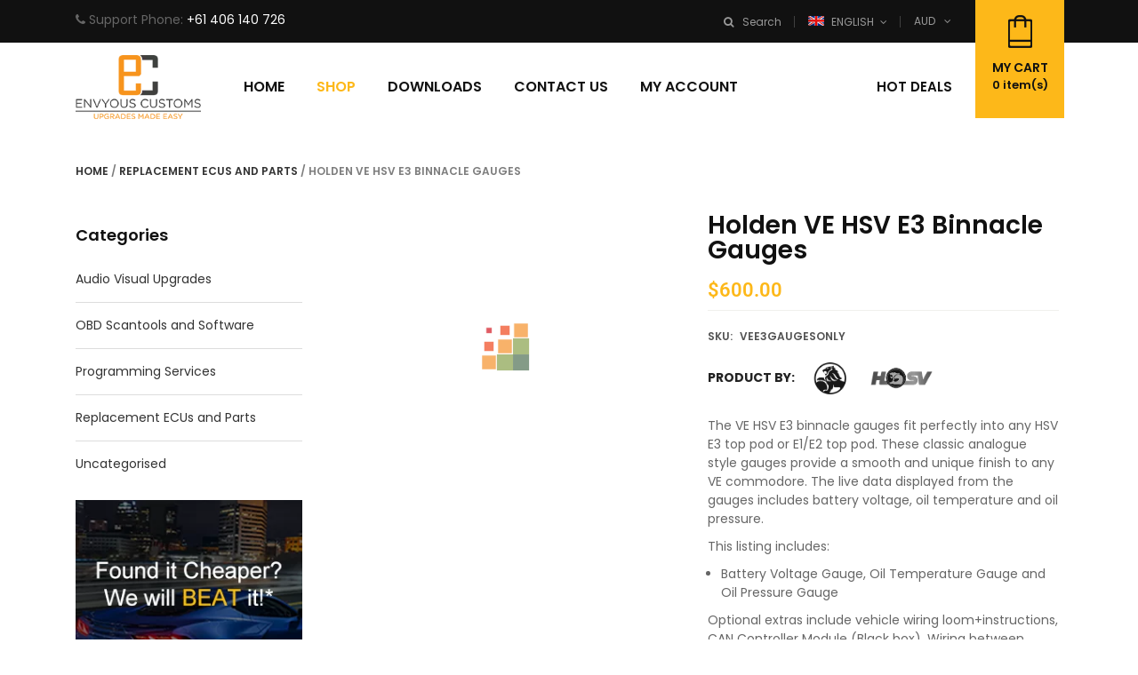

--- FILE ---
content_type: text/html; charset=UTF-8
request_url: https://www.envyouscustoms.com/product/holden-ve-hsv-e3-binnacle-gauges/
body_size: 33621
content:
<!DOCTYPE html>
<html lang="en-AU">
<head>
	<meta charset="UTF-8">
	<meta name="viewport" content="width=device-width, initial-scale=1.0, viewport-fit=cover" />						<script type="1694cea3e919d3bf685b756e-text/javascript">document.documentElement.className = document.documentElement.className + ' yes-js js_active js'</script>
			<meta name='robots' content='index, follow, max-image-preview:large, max-snippet:-1, max-video-preview:-1' />
	<style>img:is([sizes="auto" i], [sizes^="auto," i]) { contain-intrinsic-size: 3000px 1500px }</style>
	<script type="1694cea3e919d3bf685b756e-text/javascript">window._wca = window._wca || [];</script>

	<!-- This site is optimized with the Yoast SEO plugin v26.4 - https://yoast.com/wordpress/plugins/seo/ -->
	<title>Holden VE HSV E3 Binnacle Gauges - Envyous Customs</title>
	<meta property="og:locale" content="en_US" />
	<meta property="og:type" content="article" />
	<meta property="og:title" content="Holden VE HSV E3 Binnacle Gauges - Envyous Customs" />
	<meta property="og:description" content="The VE HSV E3 binnacle gauges fit perfectly into any HSV E3 top pod or E1/E2 top pod. These classic analogue style gauges provide a smooth and unique finish to any VE commodore. The live data displayed from the gauges includes battery voltage, oil temperature and oil pressure.  This listing includes:   Battery Voltage Gauge, Oil Temperature Gauge and Oil Pressure Gauge  Optional extras include vehicle wiring loom+instructions, CAN Controller Module (Black box), Wiring between gauges and Black Box." />
	<meta property="og:url" content="https://www.envyouscustoms.com/product/holden-ve-hsv-e3-binnacle-gauges/" />
	<meta property="og:site_name" content="Envyous Customs" />
	<meta property="article:publisher" content="https://www.facebook.com/envyouscustoms" />
	<meta property="article:modified_time" content="2023-03-14T09:04:20+00:00" />
	<meta property="og:image" content="https://www.envyouscustoms.com/wp-content/uploads/2017/10/VE-HSV-E3-Gauges-Set.jpg" />
	<meta property="og:image:width" content="1584" />
	<meta property="og:image:height" content="1584" />
	<meta property="og:image:type" content="image/jpeg" />
	<script type="application/ld+json" class="yoast-schema-graph">{"@context":"https://schema.org","@graph":[{"@type":"WebPage","@id":"https://www.envyouscustoms.com/product/holden-ve-hsv-e3-binnacle-gauges/","url":"https://www.envyouscustoms.com/product/holden-ve-hsv-e3-binnacle-gauges/","name":"Holden VE HSV E3 Binnacle Gauges - Envyous Customs","isPartOf":{"@id":"https://www.envyouscustoms.com/#website"},"primaryImageOfPage":{"@id":"https://www.envyouscustoms.com/product/holden-ve-hsv-e3-binnacle-gauges/#primaryimage"},"image":{"@id":"https://www.envyouscustoms.com/product/holden-ve-hsv-e3-binnacle-gauges/#primaryimage"},"thumbnailUrl":"https://www.envyouscustoms.com/wp-content/uploads/2017/10/VE-HSV-E3-Gauges-Set.jpg","datePublished":"2017-10-05T14:24:11+00:00","dateModified":"2023-03-14T09:04:20+00:00","breadcrumb":{"@id":"https://www.envyouscustoms.com/product/holden-ve-hsv-e3-binnacle-gauges/#breadcrumb"},"inLanguage":"en-AU","potentialAction":[{"@type":"ReadAction","target":["https://www.envyouscustoms.com/product/holden-ve-hsv-e3-binnacle-gauges/"]}]},{"@type":"ImageObject","inLanguage":"en-AU","@id":"https://www.envyouscustoms.com/product/holden-ve-hsv-e3-binnacle-gauges/#primaryimage","url":"https://www.envyouscustoms.com/wp-content/uploads/2017/10/VE-HSV-E3-Gauges-Set.jpg","contentUrl":"https://www.envyouscustoms.com/wp-content/uploads/2017/10/VE-HSV-E3-Gauges-Set.jpg","width":1584,"height":1584},{"@type":"BreadcrumbList","@id":"https://www.envyouscustoms.com/product/holden-ve-hsv-e3-binnacle-gauges/#breadcrumb","itemListElement":[{"@type":"ListItem","position":1,"name":"Home","item":"https://www.envyouscustoms.com/"},{"@type":"ListItem","position":2,"name":"Shop","item":"https://www.envyouscustoms.com/shop/"},{"@type":"ListItem","position":3,"name":"Holden VE HSV E3 Binnacle Gauges"}]},{"@type":"WebSite","@id":"https://www.envyouscustoms.com/#website","url":"https://www.envyouscustoms.com/","name":"Envyous Customs","description":"Holden Diagnostic Scantools, Programming and Upgrade Kits","publisher":{"@id":"https://www.envyouscustoms.com/#organization"},"potentialAction":[{"@type":"SearchAction","target":{"@type":"EntryPoint","urlTemplate":"https://www.envyouscustoms.com/?s={search_term_string}"},"query-input":{"@type":"PropertyValueSpecification","valueRequired":true,"valueName":"search_term_string"}}],"inLanguage":"en-AU"},{"@type":"Organization","@id":"https://www.envyouscustoms.com/#organization","name":"Envyous Customs","url":"https://www.envyouscustoms.com/","logo":{"@type":"ImageObject","inLanguage":"en-AU","@id":"https://www.envyouscustoms.com/#/schema/logo/image/","url":"https://www.envyouscustoms.com/wp-content/uploads/2020/04/1.jpg","contentUrl":"https://www.envyouscustoms.com/wp-content/uploads/2020/04/1.jpg","width":2000,"height":2000,"caption":"Envyous Customs"},"image":{"@id":"https://www.envyouscustoms.com/#/schema/logo/image/"},"sameAs":["https://www.facebook.com/envyouscustoms","https://www.instagram.com/envyouscustoms/","https://www.youtube.com/c/EnvyousCustoms"]}]}</script>
	<!-- / Yoast SEO plugin. -->


<link rel='dns-prefetch' href='//stats.wp.com' />
<link rel='dns-prefetch' href='//www.googletagmanager.com' />
<link rel='dns-prefetch' href='//www.google.com' />
<link rel='dns-prefetch' href='//fonts.googleapis.com' />
<link rel='dns-prefetch' href='//v0.wordpress.com' />
<link rel="alternate" type="application/rss+xml" title="Envyous Customs &raquo; Feed" href="https://www.envyouscustoms.com/feed/" />
<link rel="alternate" type="application/rss+xml" title="Envyous Customs &raquo; Comments Feed" href="https://www.envyouscustoms.com/comments/feed/" />
<script type="1694cea3e919d3bf685b756e-text/javascript">
/* <![CDATA[ */
window._wpemojiSettings = {"baseUrl":"https:\/\/s.w.org\/images\/core\/emoji\/16.0.1\/72x72\/","ext":".png","svgUrl":"https:\/\/s.w.org\/images\/core\/emoji\/16.0.1\/svg\/","svgExt":".svg","source":{"concatemoji":"https:\/\/www.envyouscustoms.com\/wp-includes\/js\/wp-emoji-release.min.js?ver=9255a4a2d3d9b50689b1caf2be4ecf75"}};
/*! This file is auto-generated */
!function(s,n){var o,i,e;function c(e){try{var t={supportTests:e,timestamp:(new Date).valueOf()};sessionStorage.setItem(o,JSON.stringify(t))}catch(e){}}function p(e,t,n){e.clearRect(0,0,e.canvas.width,e.canvas.height),e.fillText(t,0,0);var t=new Uint32Array(e.getImageData(0,0,e.canvas.width,e.canvas.height).data),a=(e.clearRect(0,0,e.canvas.width,e.canvas.height),e.fillText(n,0,0),new Uint32Array(e.getImageData(0,0,e.canvas.width,e.canvas.height).data));return t.every(function(e,t){return e===a[t]})}function u(e,t){e.clearRect(0,0,e.canvas.width,e.canvas.height),e.fillText(t,0,0);for(var n=e.getImageData(16,16,1,1),a=0;a<n.data.length;a++)if(0!==n.data[a])return!1;return!0}function f(e,t,n,a){switch(t){case"flag":return n(e,"\ud83c\udff3\ufe0f\u200d\u26a7\ufe0f","\ud83c\udff3\ufe0f\u200b\u26a7\ufe0f")?!1:!n(e,"\ud83c\udde8\ud83c\uddf6","\ud83c\udde8\u200b\ud83c\uddf6")&&!n(e,"\ud83c\udff4\udb40\udc67\udb40\udc62\udb40\udc65\udb40\udc6e\udb40\udc67\udb40\udc7f","\ud83c\udff4\u200b\udb40\udc67\u200b\udb40\udc62\u200b\udb40\udc65\u200b\udb40\udc6e\u200b\udb40\udc67\u200b\udb40\udc7f");case"emoji":return!a(e,"\ud83e\udedf")}return!1}function g(e,t,n,a){var r="undefined"!=typeof WorkerGlobalScope&&self instanceof WorkerGlobalScope?new OffscreenCanvas(300,150):s.createElement("canvas"),o=r.getContext("2d",{willReadFrequently:!0}),i=(o.textBaseline="top",o.font="600 32px Arial",{});return e.forEach(function(e){i[e]=t(o,e,n,a)}),i}function t(e){var t=s.createElement("script");t.src=e,t.defer=!0,s.head.appendChild(t)}"undefined"!=typeof Promise&&(o="wpEmojiSettingsSupports",i=["flag","emoji"],n.supports={everything:!0,everythingExceptFlag:!0},e=new Promise(function(e){s.addEventListener("DOMContentLoaded",e,{once:!0})}),new Promise(function(t){var n=function(){try{var e=JSON.parse(sessionStorage.getItem(o));if("object"==typeof e&&"number"==typeof e.timestamp&&(new Date).valueOf()<e.timestamp+604800&&"object"==typeof e.supportTests)return e.supportTests}catch(e){}return null}();if(!n){if("undefined"!=typeof Worker&&"undefined"!=typeof OffscreenCanvas&&"undefined"!=typeof URL&&URL.createObjectURL&&"undefined"!=typeof Blob)try{var e="postMessage("+g.toString()+"("+[JSON.stringify(i),f.toString(),p.toString(),u.toString()].join(",")+"));",a=new Blob([e],{type:"text/javascript"}),r=new Worker(URL.createObjectURL(a),{name:"wpTestEmojiSupports"});return void(r.onmessage=function(e){c(n=e.data),r.terminate(),t(n)})}catch(e){}c(n=g(i,f,p,u))}t(n)}).then(function(e){for(var t in e)n.supports[t]=e[t],n.supports.everything=n.supports.everything&&n.supports[t],"flag"!==t&&(n.supports.everythingExceptFlag=n.supports.everythingExceptFlag&&n.supports[t]);n.supports.everythingExceptFlag=n.supports.everythingExceptFlag&&!n.supports.flag,n.DOMReady=!1,n.readyCallback=function(){n.DOMReady=!0}}).then(function(){return e}).then(function(){var e;n.supports.everything||(n.readyCallback(),(e=n.source||{}).concatemoji?t(e.concatemoji):e.wpemoji&&e.twemoji&&(t(e.twemoji),t(e.wpemoji)))}))}((window,document),window._wpemojiSettings);
/* ]]> */
</script>
<link rel='stylesheet' id='swpb-style-css' href='https://www.envyouscustoms.com/wp-content/plugins/sw-product-bundles/assets/css/swpb-front-end.css?ver=9255a4a2d3d9b50689b1caf2be4ecf75' type='text/css' media='all' />
<link rel='stylesheet' id='swpb-style2-css' href='https://www.envyouscustoms.com/wp-content/plugins/sw-product-bundles/assets/css/style.css?ver=9255a4a2d3d9b50689b1caf2be4ecf75' type='text/css' media='all' />
<link rel='stylesheet' id='sdm-styles-css' href='https://www.envyouscustoms.com/wp-content/plugins/simple-download-monitor/css/sdm_wp_styles.css?ver=9255a4a2d3d9b50689b1caf2be4ecf75' type='text/css' media='all' />
<style id='wp-emoji-styles-inline-css' type='text/css'>

	img.wp-smiley, img.emoji {
		display: inline !important;
		border: none !important;
		box-shadow: none !important;
		height: 1em !important;
		width: 1em !important;
		margin: 0 0.07em !important;
		vertical-align: -0.1em !important;
		background: none !important;
		padding: 0 !important;
	}
</style>
<link rel='stylesheet' id='wp-block-library-css' href='https://www.envyouscustoms.com/wp-includes/css/dist/block-library/style.min.css?ver=9255a4a2d3d9b50689b1caf2be4ecf75' type='text/css' media='all' />
<style id='classic-theme-styles-inline-css' type='text/css'>
/*! This file is auto-generated */
.wp-block-button__link{color:#fff;background-color:#32373c;border-radius:9999px;box-shadow:none;text-decoration:none;padding:calc(.667em + 2px) calc(1.333em + 2px);font-size:1.125em}.wp-block-file__button{background:#32373c;color:#fff;text-decoration:none}
</style>
<link rel='stylesheet' id='wc-memberships-blocks-css' href='https://www.envyouscustoms.com/wp-content/plugins/woocommerce-memberships/assets/css/blocks/wc-memberships-blocks.min.css?ver=1.23.0' type='text/css' media='all' />
<link rel='stylesheet' id='mediaelement-css' href='https://www.envyouscustoms.com/wp-includes/js/mediaelement/mediaelementplayer-legacy.min.css?ver=4.2.17' type='text/css' media='all' />
<link rel='stylesheet' id='wp-mediaelement-css' href='https://www.envyouscustoms.com/wp-includes/js/mediaelement/wp-mediaelement.min.css?ver=9255a4a2d3d9b50689b1caf2be4ecf75' type='text/css' media='all' />
<style id='jetpack-sharing-buttons-style-inline-css' type='text/css'>
.jetpack-sharing-buttons__services-list{display:flex;flex-direction:row;flex-wrap:wrap;gap:0;list-style-type:none;margin:5px;padding:0}.jetpack-sharing-buttons__services-list.has-small-icon-size{font-size:12px}.jetpack-sharing-buttons__services-list.has-normal-icon-size{font-size:16px}.jetpack-sharing-buttons__services-list.has-large-icon-size{font-size:24px}.jetpack-sharing-buttons__services-list.has-huge-icon-size{font-size:36px}@media print{.jetpack-sharing-buttons__services-list{display:none!important}}.editor-styles-wrapper .wp-block-jetpack-sharing-buttons{gap:0;padding-inline-start:0}ul.jetpack-sharing-buttons__services-list.has-background{padding:1.25em 2.375em}
</style>
<link rel='stylesheet' id='jquery-selectBox-css' href='https://www.envyouscustoms.com/wp-content/plugins/yith-woocommerce-wishlist/assets/css/jquery.selectBox.css?ver=1.2.0' type='text/css' media='all' />
<link rel='stylesheet' id='woocommerce_prettyPhoto_css-css' href='//www.envyouscustoms.com/wp-content/plugins/woocommerce/assets/css/prettyPhoto.css?ver=3.1.6' type='text/css' media='all' />
<link rel='stylesheet' id='yith-wcwl-main-css' href='https://www.envyouscustoms.com/wp-content/plugins/yith-woocommerce-wishlist/assets/css/style.css?ver=4.11.0' type='text/css' media='all' />
<style id='yith-wcwl-main-inline-css' type='text/css'>
 :root { --rounded-corners-radius: 16px; --add-to-cart-rounded-corners-radius: 16px; --color-headers-background: #F4F4F4; --feedback-duration: 3s } 
 :root { --rounded-corners-radius: 16px; --add-to-cart-rounded-corners-radius: 16px; --color-headers-background: #F4F4F4; --feedback-duration: 3s } 
</style>
<style id='global-styles-inline-css' type='text/css'>
:root{--wp--preset--aspect-ratio--square: 1;--wp--preset--aspect-ratio--4-3: 4/3;--wp--preset--aspect-ratio--3-4: 3/4;--wp--preset--aspect-ratio--3-2: 3/2;--wp--preset--aspect-ratio--2-3: 2/3;--wp--preset--aspect-ratio--16-9: 16/9;--wp--preset--aspect-ratio--9-16: 9/16;--wp--preset--color--black: #000000;--wp--preset--color--cyan-bluish-gray: #abb8c3;--wp--preset--color--white: #ffffff;--wp--preset--color--pale-pink: #f78da7;--wp--preset--color--vivid-red: #cf2e2e;--wp--preset--color--luminous-vivid-orange: #ff6900;--wp--preset--color--luminous-vivid-amber: #fcb900;--wp--preset--color--light-green-cyan: #7bdcb5;--wp--preset--color--vivid-green-cyan: #00d084;--wp--preset--color--pale-cyan-blue: #8ed1fc;--wp--preset--color--vivid-cyan-blue: #0693e3;--wp--preset--color--vivid-purple: #9b51e0;--wp--preset--gradient--vivid-cyan-blue-to-vivid-purple: linear-gradient(135deg,rgba(6,147,227,1) 0%,rgb(155,81,224) 100%);--wp--preset--gradient--light-green-cyan-to-vivid-green-cyan: linear-gradient(135deg,rgb(122,220,180) 0%,rgb(0,208,130) 100%);--wp--preset--gradient--luminous-vivid-amber-to-luminous-vivid-orange: linear-gradient(135deg,rgba(252,185,0,1) 0%,rgba(255,105,0,1) 100%);--wp--preset--gradient--luminous-vivid-orange-to-vivid-red: linear-gradient(135deg,rgba(255,105,0,1) 0%,rgb(207,46,46) 100%);--wp--preset--gradient--very-light-gray-to-cyan-bluish-gray: linear-gradient(135deg,rgb(238,238,238) 0%,rgb(169,184,195) 100%);--wp--preset--gradient--cool-to-warm-spectrum: linear-gradient(135deg,rgb(74,234,220) 0%,rgb(151,120,209) 20%,rgb(207,42,186) 40%,rgb(238,44,130) 60%,rgb(251,105,98) 80%,rgb(254,248,76) 100%);--wp--preset--gradient--blush-light-purple: linear-gradient(135deg,rgb(255,206,236) 0%,rgb(152,150,240) 100%);--wp--preset--gradient--blush-bordeaux: linear-gradient(135deg,rgb(254,205,165) 0%,rgb(254,45,45) 50%,rgb(107,0,62) 100%);--wp--preset--gradient--luminous-dusk: linear-gradient(135deg,rgb(255,203,112) 0%,rgb(199,81,192) 50%,rgb(65,88,208) 100%);--wp--preset--gradient--pale-ocean: linear-gradient(135deg,rgb(255,245,203) 0%,rgb(182,227,212) 50%,rgb(51,167,181) 100%);--wp--preset--gradient--electric-grass: linear-gradient(135deg,rgb(202,248,128) 0%,rgb(113,206,126) 100%);--wp--preset--gradient--midnight: linear-gradient(135deg,rgb(2,3,129) 0%,rgb(40,116,252) 100%);--wp--preset--font-size--small: 13px;--wp--preset--font-size--medium: 20px;--wp--preset--font-size--large: 36px;--wp--preset--font-size--x-large: 42px;--wp--preset--spacing--20: 0.44rem;--wp--preset--spacing--30: 0.67rem;--wp--preset--spacing--40: 1rem;--wp--preset--spacing--50: 1.5rem;--wp--preset--spacing--60: 2.25rem;--wp--preset--spacing--70: 3.38rem;--wp--preset--spacing--80: 5.06rem;--wp--preset--shadow--natural: 6px 6px 9px rgba(0, 0, 0, 0.2);--wp--preset--shadow--deep: 12px 12px 50px rgba(0, 0, 0, 0.4);--wp--preset--shadow--sharp: 6px 6px 0px rgba(0, 0, 0, 0.2);--wp--preset--shadow--outlined: 6px 6px 0px -3px rgba(255, 255, 255, 1), 6px 6px rgba(0, 0, 0, 1);--wp--preset--shadow--crisp: 6px 6px 0px rgba(0, 0, 0, 1);}:where(.is-layout-flex){gap: 0.5em;}:where(.is-layout-grid){gap: 0.5em;}body .is-layout-flex{display: flex;}.is-layout-flex{flex-wrap: wrap;align-items: center;}.is-layout-flex > :is(*, div){margin: 0;}body .is-layout-grid{display: grid;}.is-layout-grid > :is(*, div){margin: 0;}:where(.wp-block-columns.is-layout-flex){gap: 2em;}:where(.wp-block-columns.is-layout-grid){gap: 2em;}:where(.wp-block-post-template.is-layout-flex){gap: 1.25em;}:where(.wp-block-post-template.is-layout-grid){gap: 1.25em;}.has-black-color{color: var(--wp--preset--color--black) !important;}.has-cyan-bluish-gray-color{color: var(--wp--preset--color--cyan-bluish-gray) !important;}.has-white-color{color: var(--wp--preset--color--white) !important;}.has-pale-pink-color{color: var(--wp--preset--color--pale-pink) !important;}.has-vivid-red-color{color: var(--wp--preset--color--vivid-red) !important;}.has-luminous-vivid-orange-color{color: var(--wp--preset--color--luminous-vivid-orange) !important;}.has-luminous-vivid-amber-color{color: var(--wp--preset--color--luminous-vivid-amber) !important;}.has-light-green-cyan-color{color: var(--wp--preset--color--light-green-cyan) !important;}.has-vivid-green-cyan-color{color: var(--wp--preset--color--vivid-green-cyan) !important;}.has-pale-cyan-blue-color{color: var(--wp--preset--color--pale-cyan-blue) !important;}.has-vivid-cyan-blue-color{color: var(--wp--preset--color--vivid-cyan-blue) !important;}.has-vivid-purple-color{color: var(--wp--preset--color--vivid-purple) !important;}.has-black-background-color{background-color: var(--wp--preset--color--black) !important;}.has-cyan-bluish-gray-background-color{background-color: var(--wp--preset--color--cyan-bluish-gray) !important;}.has-white-background-color{background-color: var(--wp--preset--color--white) !important;}.has-pale-pink-background-color{background-color: var(--wp--preset--color--pale-pink) !important;}.has-vivid-red-background-color{background-color: var(--wp--preset--color--vivid-red) !important;}.has-luminous-vivid-orange-background-color{background-color: var(--wp--preset--color--luminous-vivid-orange) !important;}.has-luminous-vivid-amber-background-color{background-color: var(--wp--preset--color--luminous-vivid-amber) !important;}.has-light-green-cyan-background-color{background-color: var(--wp--preset--color--light-green-cyan) !important;}.has-vivid-green-cyan-background-color{background-color: var(--wp--preset--color--vivid-green-cyan) !important;}.has-pale-cyan-blue-background-color{background-color: var(--wp--preset--color--pale-cyan-blue) !important;}.has-vivid-cyan-blue-background-color{background-color: var(--wp--preset--color--vivid-cyan-blue) !important;}.has-vivid-purple-background-color{background-color: var(--wp--preset--color--vivid-purple) !important;}.has-black-border-color{border-color: var(--wp--preset--color--black) !important;}.has-cyan-bluish-gray-border-color{border-color: var(--wp--preset--color--cyan-bluish-gray) !important;}.has-white-border-color{border-color: var(--wp--preset--color--white) !important;}.has-pale-pink-border-color{border-color: var(--wp--preset--color--pale-pink) !important;}.has-vivid-red-border-color{border-color: var(--wp--preset--color--vivid-red) !important;}.has-luminous-vivid-orange-border-color{border-color: var(--wp--preset--color--luminous-vivid-orange) !important;}.has-luminous-vivid-amber-border-color{border-color: var(--wp--preset--color--luminous-vivid-amber) !important;}.has-light-green-cyan-border-color{border-color: var(--wp--preset--color--light-green-cyan) !important;}.has-vivid-green-cyan-border-color{border-color: var(--wp--preset--color--vivid-green-cyan) !important;}.has-pale-cyan-blue-border-color{border-color: var(--wp--preset--color--pale-cyan-blue) !important;}.has-vivid-cyan-blue-border-color{border-color: var(--wp--preset--color--vivid-cyan-blue) !important;}.has-vivid-purple-border-color{border-color: var(--wp--preset--color--vivid-purple) !important;}.has-vivid-cyan-blue-to-vivid-purple-gradient-background{background: var(--wp--preset--gradient--vivid-cyan-blue-to-vivid-purple) !important;}.has-light-green-cyan-to-vivid-green-cyan-gradient-background{background: var(--wp--preset--gradient--light-green-cyan-to-vivid-green-cyan) !important;}.has-luminous-vivid-amber-to-luminous-vivid-orange-gradient-background{background: var(--wp--preset--gradient--luminous-vivid-amber-to-luminous-vivid-orange) !important;}.has-luminous-vivid-orange-to-vivid-red-gradient-background{background: var(--wp--preset--gradient--luminous-vivid-orange-to-vivid-red) !important;}.has-very-light-gray-to-cyan-bluish-gray-gradient-background{background: var(--wp--preset--gradient--very-light-gray-to-cyan-bluish-gray) !important;}.has-cool-to-warm-spectrum-gradient-background{background: var(--wp--preset--gradient--cool-to-warm-spectrum) !important;}.has-blush-light-purple-gradient-background{background: var(--wp--preset--gradient--blush-light-purple) !important;}.has-blush-bordeaux-gradient-background{background: var(--wp--preset--gradient--blush-bordeaux) !important;}.has-luminous-dusk-gradient-background{background: var(--wp--preset--gradient--luminous-dusk) !important;}.has-pale-ocean-gradient-background{background: var(--wp--preset--gradient--pale-ocean) !important;}.has-electric-grass-gradient-background{background: var(--wp--preset--gradient--electric-grass) !important;}.has-midnight-gradient-background{background: var(--wp--preset--gradient--midnight) !important;}.has-small-font-size{font-size: var(--wp--preset--font-size--small) !important;}.has-medium-font-size{font-size: var(--wp--preset--font-size--medium) !important;}.has-large-font-size{font-size: var(--wp--preset--font-size--large) !important;}.has-x-large-font-size{font-size: var(--wp--preset--font-size--x-large) !important;}
:where(.wp-block-post-template.is-layout-flex){gap: 1.25em;}:where(.wp-block-post-template.is-layout-grid){gap: 1.25em;}
:where(.wp-block-columns.is-layout-flex){gap: 2em;}:where(.wp-block-columns.is-layout-grid){gap: 2em;}
:root :where(.wp-block-pullquote){font-size: 1.5em;line-height: 1.6;}
</style>
<link rel='stylesheet' id='contact-form-7-css' href='https://www.envyouscustoms.com/wp-content/plugins/contact-form-7/includes/css/styles.css?ver=6.1.4' type='text/css' media='all' />
<link rel='stylesheet' id='woocommerce-advanced-product-labels-css' href='https://www.envyouscustoms.com/wp-content/plugins/woocommerce-advanced-product-labels/assets/front-end/css/woocommerce-advanced-product-labels.min.css?ver=1.2.2' type='text/css' media='all' />
<link rel='stylesheet' id='photoswipe-css' href='https://www.envyouscustoms.com/wp-content/plugins/woocommerce/assets/css/photoswipe/photoswipe.min.css?ver=10.3.7' type='text/css' media='all' />
<link rel='stylesheet' id='photoswipe-default-skin-css' href='https://www.envyouscustoms.com/wp-content/plugins/woocommerce/assets/css/photoswipe/default-skin/default-skin.min.css?ver=10.3.7' type='text/css' media='all' />
<link rel='stylesheet' id='woocommerce-layout-css' href='https://www.envyouscustoms.com/wp-content/plugins/woocommerce/assets/css/woocommerce-layout.css?ver=10.3.7' type='text/css' media='all' />
<style id='woocommerce-layout-inline-css' type='text/css'>

	.infinite-scroll .woocommerce-pagination {
		display: none;
	}
</style>
<link rel='stylesheet' id='woocommerce-smallscreen-css' href='https://www.envyouscustoms.com/wp-content/plugins/woocommerce/assets/css/woocommerce-smallscreen.css?ver=10.3.7' type='text/css' media='only screen and (max-width: 768px)' />
<link rel='stylesheet' id='woocommerce-general-css' href='https://www.envyouscustoms.com/wp-content/plugins/woocommerce/assets/css/woocommerce.css?ver=10.3.7' type='text/css' media='all' />
<style id='woocommerce-inline-inline-css' type='text/css'>
.woocommerce form .form-row .required { visibility: visible; }
</style>
<link rel='stylesheet' id='dashicons-css' href='https://www.envyouscustoms.com/wp-includes/css/dashicons.min.css?ver=9255a4a2d3d9b50689b1caf2be4ecf75' type='text/css' media='all' />
<style id='dashicons-inline-css' type='text/css'>
[data-font="Dashicons"]:before {font-family: 'Dashicons' !important;content: attr(data-icon) !important;speak: none !important;font-weight: normal !important;font-variant: normal !important;text-transform: none !important;line-height: 1 !important;font-style: normal !important;-webkit-font-smoothing: antialiased !important;-moz-osx-font-smoothing: grayscale !important;}
</style>
<link rel='stylesheet' id='woocommerce-addons-css-css' href='https://www.envyouscustoms.com/wp-content/plugins/woocommerce-product-addons/assets/css/frontend/frontend.css?ver=6.3.0' type='text/css' media='all' />
<link rel='stylesheet' id='brands-styles-css' href='https://www.envyouscustoms.com/wp-content/plugins/woocommerce/assets/css/brands.css?ver=10.3.7' type='text/css' media='all' />
<link rel='stylesheet' id='wc-memberships-frontend-css' href='https://www.envyouscustoms.com/wp-content/plugins/woocommerce-memberships/assets/css/frontend/wc-memberships-frontend.min.css?ver=1.23.0' type='text/css' media='all' />
<link rel='stylesheet' id='autusin-googlefonts-css' href='//fonts.googleapis.com/css?family=Poppins%3A300%2C400%2C500%2C600%2C700%7CPoppins%3A300%2C400%2C500%2C600%2C700%7CPoppins%3A300%2C400%2C500%2C600%2C700&#038;ver=1.0.0' type='text/css' media='all' />
<link rel='stylesheet' id='swiper-css' href='https://www.envyouscustoms.com/wp-content/plugins/elementor/assets/lib/swiper/v8/css/swiper.min.css?ver=8.4.5' type='text/css' media='all' />
<link rel='stylesheet' id='e-swiper-css' href='https://www.envyouscustoms.com/wp-content/plugins/elementor/assets/css/conditionals/e-swiper.min.css?ver=3.31.2' type='text/css' media='all' />
<link rel='stylesheet' id='elementor-frontend-css' href='https://www.envyouscustoms.com/wp-content/plugins/elementor/assets/css/frontend.min.css?ver=3.31.2' type='text/css' media='all' />
<link rel='stylesheet' id='widget-image-css' href='https://www.envyouscustoms.com/wp-content/plugins/elementor/assets/css/widget-image.min.css?ver=3.31.2' type='text/css' media='all' />
<link rel='stylesheet' id='widget-heading-css' href='https://www.envyouscustoms.com/wp-content/plugins/elementor/assets/css/widget-heading.min.css?ver=3.31.2' type='text/css' media='all' />
<link rel='stylesheet' id='e-animation-grow-css' href='https://www.envyouscustoms.com/wp-content/plugins/elementor/assets/lib/animations/styles/e-animation-grow.min.css?ver=3.31.2' type='text/css' media='all' />
<link rel='stylesheet' id='widget-social-icons-css' href='https://www.envyouscustoms.com/wp-content/plugins/elementor/assets/css/widget-social-icons.min.css?ver=3.31.2' type='text/css' media='all' />
<link rel='stylesheet' id='e-apple-webkit-css' href='https://www.envyouscustoms.com/wp-content/plugins/elementor/assets/css/conditionals/apple-webkit.min.css?ver=3.31.2' type='text/css' media='all' />
<link rel='stylesheet' id='widget-woocommerce-product-images-css' href='https://www.envyouscustoms.com/wp-content/plugins/elementor-pro/assets/css/widget-woocommerce-product-images.min.css?ver=3.31.2' type='text/css' media='all' />
<link rel='stylesheet' id='widget-woocommerce-product-rating-css' href='https://www.envyouscustoms.com/wp-content/plugins/elementor-pro/assets/css/widget-woocommerce-product-rating.min.css?ver=3.31.2' type='text/css' media='all' />
<link rel='stylesheet' id='widget-woocommerce-product-price-css' href='https://www.envyouscustoms.com/wp-content/plugins/elementor-pro/assets/css/widget-woocommerce-product-price.min.css?ver=3.31.2' type='text/css' media='all' />
<link rel='stylesheet' id='widget-woocommerce-product-add-to-cart-css' href='https://www.envyouscustoms.com/wp-content/plugins/elementor-pro/assets/css/widget-woocommerce-product-add-to-cart.min.css?ver=3.31.2' type='text/css' media='all' />
<link rel='stylesheet' id='widget-share-buttons-css' href='https://www.envyouscustoms.com/wp-content/plugins/elementor-pro/assets/css/widget-share-buttons.min.css?ver=3.31.2' type='text/css' media='all' />
<link rel='stylesheet' id='elementor-icons-shared-0-css' href='https://www.envyouscustoms.com/wp-content/plugins/elementor/assets/lib/font-awesome/css/fontawesome.min.css?ver=5.15.3' type='text/css' media='all' />
<link rel='stylesheet' id='elementor-icons-fa-solid-css' href='https://www.envyouscustoms.com/wp-content/plugins/elementor/assets/lib/font-awesome/css/solid.min.css?ver=5.15.3' type='text/css' media='all' />
<link rel='stylesheet' id='elementor-icons-fa-brands-css' href='https://www.envyouscustoms.com/wp-content/plugins/elementor/assets/lib/font-awesome/css/brands.min.css?ver=5.15.3' type='text/css' media='all' />
<link rel='stylesheet' id='widget-woocommerce-product-meta-css' href='https://www.envyouscustoms.com/wp-content/plugins/elementor-pro/assets/css/widget-woocommerce-product-meta.min.css?ver=3.31.2' type='text/css' media='all' />
<link rel='stylesheet' id='widget-woocommerce-product-data-tabs-css' href='https://www.envyouscustoms.com/wp-content/plugins/elementor-pro/assets/css/widget-woocommerce-product-data-tabs.min.css?ver=3.31.2' type='text/css' media='all' />
<link rel='stylesheet' id='elementor-icons-css' href='https://www.envyouscustoms.com/wp-content/plugins/elementor/assets/lib/eicons/css/elementor-icons.min.css?ver=5.43.0' type='text/css' media='all' />
<link rel='stylesheet' id='elementor-post-32422-css' href='https://www.envyouscustoms.com/wp-content/uploads/elementor/css/post-32422.css?ver=1766715944' type='text/css' media='all' />
<link rel='stylesheet' id='font-awesome-5-all-css' href='https://www.envyouscustoms.com/wp-content/plugins/elementor/assets/lib/font-awesome/css/all.min.css?ver=3.31.2' type='text/css' media='all' />
<link rel='stylesheet' id='font-awesome-4-shim-css' href='https://www.envyouscustoms.com/wp-content/plugins/elementor/assets/lib/font-awesome/css/v4-shims.min.css?ver=3.31.2' type='text/css' media='all' />
<link rel='stylesheet' id='elementor-post-60884-css' href='https://www.envyouscustoms.com/wp-content/uploads/elementor/css/post-60884.css?ver=1766715991' type='text/css' media='all' />
<link rel='stylesheet' id='elementor-post-60885-css' href='https://www.envyouscustoms.com/wp-content/uploads/elementor/css/post-60885.css?ver=1766715991' type='text/css' media='all' />
<link rel='stylesheet' id='elementor-post-160939-css' href='https://www.envyouscustoms.com/wp-content/uploads/elementor/css/post-160939.css?ver=1766716005' type='text/css' media='all' />
<link rel='stylesheet' id='jquery-fixedheadertable-style-css' href='https://www.envyouscustoms.com/wp-content/plugins/yith-woocommerce-compare/assets/css/jquery.dataTables.css?ver=1.10.18' type='text/css' media='all' />
<link rel='stylesheet' id='yith_woocompare_page-css' href='https://www.envyouscustoms.com/wp-content/plugins/yith-woocommerce-compare/assets/css/compare.css?ver=3.6.0' type='text/css' media='all' />
<link rel='stylesheet' id='yith-woocompare-widget-css' href='https://www.envyouscustoms.com/wp-content/plugins/yith-woocommerce-compare/assets/css/widget.css?ver=3.6.0' type='text/css' media='all' />
<link rel='stylesheet' id='wcwl_frontend-css' href='https://www.envyouscustoms.com/wp-content/plugins/woocommerce-waitlist/includes/css/src/wcwl_frontend.min.css?ver=2.3.8' type='text/css' media='all' />
<link rel='stylesheet' id='ywcfav_style-css' href='https://www.envyouscustoms.com/wp-content/plugins/yith-woocommerce-featured-video/assets/css/ywcfav_frontend.css?ver=1.52.0' type='text/css' media='all' />
<link rel='stylesheet' id='frontend-core-css' href='https://www.envyouscustoms.com/wp-content/plugins/sw_core/css/frontend-core.css' type='text/css' media='all' />
<link rel='stylesheet' id='fancybox_css-css' href='https://www.envyouscustoms.com/wp-content/plugins/sw_core/css/jquery.fancybox.css' type='text/css' media='all' />
<link rel='stylesheet' id='sw-woocatalog-css' href='https://www.envyouscustoms.com/wp-content/plugins/sw-woocatalog/css/style.css?ver=9255a4a2d3d9b50689b1caf2be4ecf75' type='text/css' media='all' />
<link rel='stylesheet' id='mini_cart_css-css' href='https://www.envyouscustoms.com/wp-content/plugins/sw_woocommerce/css/style.css?ver=9255a4a2d3d9b50689b1caf2be4ecf75' type='text/css' media='all' />
<link rel='stylesheet' id='bootstrap-css' href='https://www.envyouscustoms.com/wp-content/themes/autusin/css/bootstrap.min.css' type='text/css' media='all' />
<link rel='stylesheet' id='fontawesome1-css' href='https://www.envyouscustoms.com/wp-content/themes/autusin/css/font-awesome.min.css' type='text/css' media='all' />
<link rel='stylesheet' id='font-awesome-css' href='https://www.envyouscustoms.com/wp-content/plugins/elementor/assets/lib/font-awesome/css/font-awesome.min.css?ver=4.7.0' type='text/css' media='all' />
<style id='font-awesome-inline-css' type='text/css'>
[data-font="FontAwesome"]:before {font-family: 'FontAwesome' !important;content: attr(data-icon) !important;speak: none !important;font-weight: normal !important;font-variant: normal !important;text-transform: none !important;line-height: 1 !important;font-style: normal !important;-webkit-font-smoothing: antialiased !important;-moz-osx-font-smoothing: grayscale !important;}
</style>
<link rel='stylesheet' id='autusin-css' href='https://www.envyouscustoms.com/wp-content/themes/autusin/css/app-default.css' type='text/css' media='all' />
<style id='autusin-inline-css' type='text/css'>
 
		:root {--color: #fdb819; --bg_url: '../assets/img/default'; --darken5: #f1af18;--darken10: #e4a617;--darken15: #d89d16;--darken20: #cb9414; --lighten5: #febc25;--lighten10: #fec030;--lighten15: #fec33c;--lighten20: #fec747; --url: '../assets/img/default' }
	
</style>
<link rel='stylesheet' id='autusin-responsive-css' href='https://www.envyouscustoms.com/wp-content/themes/autusin/css/app-responsive.css' type='text/css' media='all' />
<link rel='stylesheet' id='sw-wooswatches-css' href='https://www.envyouscustoms.com/wp-content/plugins/sw_wooswatches/css/style.css' type='text/css' media='all' />
<link rel='stylesheet' id='sharedaddy-css' href='https://www.envyouscustoms.com/wp-content/plugins/jetpack/modules/sharedaddy/sharing.css?ver=15.2' type='text/css' media='all' />
<link rel='stylesheet' id='social-logos-css' href='https://www.envyouscustoms.com/wp-content/plugins/jetpack/_inc/social-logos/social-logos.min.css?ver=15.2' type='text/css' media='all' />
<link rel='stylesheet' id='elementor-gf-local-roboto-css' href='https://www.envyouscustoms.com/wp-content/uploads/elementor/google-fonts/css/roboto.css?ver=1755562760' type='text/css' media='all' />
<link rel='stylesheet' id='elementor-gf-local-robotoslab-css' href='https://www.envyouscustoms.com/wp-content/uploads/elementor/google-fonts/css/robotoslab.css?ver=1755562764' type='text/css' media='all' />
<script type="text/template" id="tmpl-variation-template">
	<div class="woocommerce-variation-description">{{{ data.variation.variation_description }}}</div>
	<div class="woocommerce-variation-price">{{{ data.variation.price_html }}}</div>
	<div class="woocommerce-variation-availability">{{{ data.variation.availability_html }}}</div>
</script>
<script type="text/template" id="tmpl-unavailable-variation-template">
	<p role="alert">Sorry, this product is unavailable. Please choose a different combination.</p>
</script>
<script type="1694cea3e919d3bf685b756e-text/javascript" src="https://www.envyouscustoms.com/wp-includes/js/jquery/jquery.min.js?ver=3.7.1" id="jquery-core-js"></script>
<script type="1694cea3e919d3bf685b756e-text/javascript" src="https://www.envyouscustoms.com/wp-includes/js/jquery/jquery-migrate.min.js?ver=3.4.1" id="jquery-migrate-js"></script>
<script type="1694cea3e919d3bf685b756e-text/javascript" id="sdm-scripts-js-extra">
/* <![CDATA[ */
var sdm_ajax_script = {"ajaxurl":"https:\/\/www.envyouscustoms.com\/wp-admin\/admin-ajax.php"};
/* ]]> */
</script>
<script type="1694cea3e919d3bf685b756e-text/javascript" src="https://www.envyouscustoms.com/wp-content/plugins/simple-download-monitor/js/sdm_wp_scripts.js?ver=9255a4a2d3d9b50689b1caf2be4ecf75" id="sdm-scripts-js"></script>
<script type="1694cea3e919d3bf685b756e-text/javascript" id="wcch-tracking-js-extra">
/* <![CDATA[ */
var wcch = {"ajaxUrl":"https:\/\/www.envyouscustoms.com\/wp-admin\/admin-ajax.php","currentUrl":"https:\/\/www.envyouscustoms.com\/product\/holden-ve-hsv-e3-binnacle-gauges\/"};
/* ]]> */
</script>
<script type="1694cea3e919d3bf685b756e-text/javascript" src="https://www.envyouscustoms.com/wp-content/plugins/woocommerce-customer-history/assets/js/tracking.js?ver=1.2.0" id="wcch-tracking-js"></script>
<script type="1694cea3e919d3bf685b756e-text/javascript" src="https://www.envyouscustoms.com/wp-content/plugins/woocommerce/assets/js/jquery-blockui/jquery.blockUI.min.js?ver=2.7.0-wc.10.3.7" id="wc-jquery-blockui-js" defer="defer" data-wp-strategy="defer"></script>
<script type="1694cea3e919d3bf685b756e-text/javascript" id="wc-add-to-cart-js-extra">
/* <![CDATA[ */
var wc_add_to_cart_params = {"ajax_url":"\/wp-admin\/admin-ajax.php","wc_ajax_url":"\/?wc-ajax=%%endpoint%%","i18n_view_cart":"View cart","cart_url":"https:\/\/www.envyouscustoms.com\/cart\/","is_cart":"","cart_redirect_after_add":"no"};
/* ]]> */
</script>
<script type="1694cea3e919d3bf685b756e-text/javascript" src="https://www.envyouscustoms.com/wp-content/plugins/woocommerce/assets/js/frontend/add-to-cart.min.js?ver=10.3.7" id="wc-add-to-cart-js" defer="defer" data-wp-strategy="defer"></script>
<script type="1694cea3e919d3bf685b756e-text/javascript" src="https://www.envyouscustoms.com/wp-content/plugins/woocommerce/assets/js/zoom/jquery.zoom.min.js?ver=1.7.21-wc.10.3.7" id="wc-zoom-js" defer="defer" data-wp-strategy="defer"></script>
<script type="1694cea3e919d3bf685b756e-text/javascript" src="https://www.envyouscustoms.com/wp-content/plugins/woocommerce/assets/js/photoswipe/photoswipe.min.js?ver=4.1.1-wc.10.3.7" id="wc-photoswipe-js" defer="defer" data-wp-strategy="defer"></script>
<script type="1694cea3e919d3bf685b756e-text/javascript" src="https://www.envyouscustoms.com/wp-content/plugins/woocommerce/assets/js/photoswipe/photoswipe-ui-default.min.js?ver=4.1.1-wc.10.3.7" id="wc-photoswipe-ui-default-js" defer="defer" data-wp-strategy="defer"></script>
<script type="1694cea3e919d3bf685b756e-text/javascript" src="https://www.envyouscustoms.com/wp-content/plugins/woocommerce/assets/js/js-cookie/js.cookie.min.js?ver=2.1.4-wc.10.3.7" id="wc-js-cookie-js" defer="defer" data-wp-strategy="defer"></script>
<script type="1694cea3e919d3bf685b756e-text/javascript" id="woocommerce-js-extra">
/* <![CDATA[ */
var woocommerce_params = {"ajax_url":"\/wp-admin\/admin-ajax.php","wc_ajax_url":"\/?wc-ajax=%%endpoint%%","i18n_password_show":"Show password","i18n_password_hide":"Hide password"};
/* ]]> */
</script>
<script type="1694cea3e919d3bf685b756e-text/javascript" src="https://www.envyouscustoms.com/wp-content/plugins/woocommerce/assets/js/frontend/woocommerce.min.js?ver=10.3.7" id="woocommerce-js" defer="defer" data-wp-strategy="defer"></script>
<script type="1694cea3e919d3bf685b756e-text/javascript" src="https://www.envyouscustoms.com/wp-content/plugins/woocommerce/assets/js/dompurify/purify.min.js?ver=10.3.7" id="wc-dompurify-js" defer="defer" data-wp-strategy="defer"></script>
<script type="1694cea3e919d3bf685b756e-text/javascript" src="https://www.envyouscustoms.com/wp-content/plugins/woocommerce/assets/js/jquery-tiptip/jquery.tipTip.min.js?ver=10.3.7" id="wc-jquery-tiptip-js" defer="defer" data-wp-strategy="defer"></script>
<script type="1694cea3e919d3bf685b756e-text/javascript" src="https://stats.wp.com/s-202604.js" id="woocommerce-analytics-js" defer="defer" data-wp-strategy="defer"></script>
<script type="1694cea3e919d3bf685b756e-text/javascript" src="https://www.envyouscustoms.com/wp-content/plugins/elementor/assets/lib/font-awesome/js/v4-shims.min.js?ver=3.31.2" id="font-awesome-4-shim-js"></script>

<!-- Google tag (gtag.js) snippet added by Site Kit -->
<!-- Google Analytics snippet added by Site Kit -->
<script type="1694cea3e919d3bf685b756e-text/javascript" src="https://www.googletagmanager.com/gtag/js?id=GT-NS8R84L" id="google_gtagjs-js" async></script>
<script type="1694cea3e919d3bf685b756e-text/javascript" id="google_gtagjs-js-after">
/* <![CDATA[ */
window.dataLayer = window.dataLayer || [];function gtag(){dataLayer.push(arguments);}
gtag("set","linker",{"domains":["www.envyouscustoms.com"]});
gtag("js", new Date());
gtag("set", "developer_id.dZTNiMT", true);
gtag("config", "GT-NS8R84L");
/* ]]> */
</script>
<link rel="https://api.w.org/" href="https://www.envyouscustoms.com/wp-json/" /><link rel="alternate" title="JSON" type="application/json" href="https://www.envyouscustoms.com/wp-json/wp/v2/product/2479" /><link rel="EditURI" type="application/rsd+xml" title="RSD" href="https://www.envyouscustoms.com/xmlrpc.php?rsd" />

<link rel="alternate" title="oEmbed (JSON)" type="application/json+oembed" href="https://www.envyouscustoms.com/wp-json/oembed/1.0/embed?url=https%3A%2F%2Fwww.envyouscustoms.com%2Fproduct%2Fholden-ve-hsv-e3-binnacle-gauges%2F" />
<link rel="alternate" title="oEmbed (XML)" type="text/xml+oembed" href="https://www.envyouscustoms.com/wp-json/oembed/1.0/embed?url=https%3A%2F%2Fwww.envyouscustoms.com%2Fproduct%2Fholden-ve-hsv-e3-binnacle-gauges%2F&#038;format=xml" />
<meta name="generator" content="Site Kit by Google 1.166.0" /><!-- Facebook Pixel Code -->
<script type="1694cea3e919d3bf685b756e-text/javascript">
  !function(f,b,e,v,n,t,s)
  {if(f.fbq)return;n=f.fbq=function(){n.callMethod?
  n.callMethod.apply(n,arguments):n.queue.push(arguments)};
  if(!f._fbq)f._fbq=n;n.push=n;n.loaded=!0;n.version='2.0';
  n.queue=[];t=b.createElement(e);t.async=!0;
  t.src=v;s=b.getElementsByTagName(e)[0];
  s.parentNode.insertBefore(t,s)}(window, document,'script',
  'https://connect.facebook.net/en_US/fbevents.js');
  fbq('init', '891060667687679');
  fbq('track', 'PageView');
</script>
<noscript><img height="1" width="1" style="display:none"
  src="https://www.facebook.com/tr?id=891060667687679&ev=PageView&noscript=1"
/></noscript>
<!-- End Facebook Pixel Code -->	<style>img#wpstats{display:none}</style>
		<!-- Google site verification - Google for WooCommerce -->
<meta name="google-site-verification" content="ldpXl_9RP_YKvMTRkYxgg3j6dGSzYhWmuAa3XyokqzU" />
	<noscript><style>.woocommerce-product-gallery{ opacity: 1 !important; }</style></noscript>
	
<!-- Google AdSense meta tags added by Site Kit -->
<meta name="google-adsense-platform-account" content="ca-host-pub-2644536267352236">
<meta name="google-adsense-platform-domain" content="sitekit.withgoogle.com">
<!-- End Google AdSense meta tags added by Site Kit -->
<meta name="generator" content="Elementor 3.31.2; features: additional_custom_breakpoints, e_element_cache; settings: css_print_method-external, google_font-enabled, font_display-auto">
			<script type="1694cea3e919d3bf685b756e-text/javascript">
				!function(f,b,e,v,n,t,s){if(f.fbq)return;n=f.fbq=function(){n.callMethod?
					n.callMethod.apply(n,arguments):n.queue.push(arguments)};if(!f._fbq)f._fbq=n;
					n.push=n;n.loaded=!0;n.version='2.0';n.queue=[];t=b.createElement(e);t.async=!0;
					t.src=v;s=b.getElementsByTagName(e)[0];s.parentNode.insertBefore(t,s)}(window,
					document,'script','https://connect.facebook.net/en_US/fbevents.js');
			</script>
			<!-- WooCommerce Facebook Integration Begin -->
			<script type="1694cea3e919d3bf685b756e-text/javascript">

				fbq('init', '891060667687679', {}, {
    "agent": "woocommerce_3-10.3.7-3.5.5"
});

				document.addEventListener( 'DOMContentLoaded', function() {
					// Insert placeholder for events injected when a product is added to the cart through AJAX.
					document.body.insertAdjacentHTML( 'beforeend', '<div class=\"wc-facebook-pixel-event-placeholder\"></div>' );
				}, false );

			</script>
			<!-- WooCommerce Facebook Integration End -->
						<style>
				.e-con.e-parent:nth-of-type(n+4):not(.e-lazyloaded):not(.e-no-lazyload),
				.e-con.e-parent:nth-of-type(n+4):not(.e-lazyloaded):not(.e-no-lazyload) * {
					background-image: none !important;
				}
				@media screen and (max-height: 1024px) {
					.e-con.e-parent:nth-of-type(n+3):not(.e-lazyloaded):not(.e-no-lazyload),
					.e-con.e-parent:nth-of-type(n+3):not(.e-lazyloaded):not(.e-no-lazyload) * {
						background-image: none !important;
					}
				}
				@media screen and (max-height: 640px) {
					.e-con.e-parent:nth-of-type(n+2):not(.e-lazyloaded):not(.e-no-lazyload),
					.e-con.e-parent:nth-of-type(n+2):not(.e-lazyloaded):not(.e-no-lazyload) * {
						background-image: none !important;
					}
				}
			</style>
			
<!-- Google Tag Manager snippet added by Site Kit -->
<script type="1694cea3e919d3bf685b756e-text/javascript">
/* <![CDATA[ */

			( function( w, d, s, l, i ) {
				w[l] = w[l] || [];
				w[l].push( {'gtm.start': new Date().getTime(), event: 'gtm.js'} );
				var f = d.getElementsByTagName( s )[0],
					j = d.createElement( s ), dl = l != 'dataLayer' ? '&l=' + l : '';
				j.async = true;
				j.src = 'https://www.googletagmanager.com/gtm.js?id=' + i + dl;
				f.parentNode.insertBefore( j, f );
			} )( window, document, 'script', 'dataLayer', 'GTM-NTBWVKM' );
			
/* ]]> */
</script>

<!-- End Google Tag Manager snippet added by Site Kit -->
<meta name="generator" content="Powered by Slider Revolution 6.7.36 - responsive, Mobile-Friendly Slider Plugin for WordPress with comfortable drag and drop interface." />
<style>body, input, button:(.fa), select, textarea, .search-query {font-family: Poppins !important;}h1, h2, h3, h4,h5, h6 {font-family: Poppins !important;}.primary-menu .menu-title, .vertical_megamenu .menu-title {font-family: Poppins !important;}</style><link rel="icon" href="https://www.envyouscustoms.com/wp-content/uploads/2017/09/cropped-cropped-WebsiteIcon-32x32.png" sizes="32x32" />
<link rel="icon" href="https://www.envyouscustoms.com/wp-content/uploads/2017/09/cropped-cropped-WebsiteIcon-192x192.png" sizes="192x192" />
<link rel="apple-touch-icon" href="https://www.envyouscustoms.com/wp-content/uploads/2017/09/cropped-cropped-WebsiteIcon-180x180.png" />
<meta name="msapplication-TileImage" content="https://www.envyouscustoms.com/wp-content/uploads/2017/09/cropped-cropped-WebsiteIcon-270x270.png" />
<script data-jetpack-boost="ignore" type="1694cea3e919d3bf685b756e-text/javascript">function setREVStartSize(e){
			//window.requestAnimationFrame(function() {
				window.RSIW = window.RSIW===undefined ? window.innerWidth : window.RSIW;
				window.RSIH = window.RSIH===undefined ? window.innerHeight : window.RSIH;
				try {
					var pw = document.getElementById(e.c).parentNode.offsetWidth,
						newh;
					pw = pw===0 || isNaN(pw) || (e.l=="fullwidth" || e.layout=="fullwidth") ? window.RSIW : pw;
					e.tabw = e.tabw===undefined ? 0 : parseInt(e.tabw);
					e.thumbw = e.thumbw===undefined ? 0 : parseInt(e.thumbw);
					e.tabh = e.tabh===undefined ? 0 : parseInt(e.tabh);
					e.thumbh = e.thumbh===undefined ? 0 : parseInt(e.thumbh);
					e.tabhide = e.tabhide===undefined ? 0 : parseInt(e.tabhide);
					e.thumbhide = e.thumbhide===undefined ? 0 : parseInt(e.thumbhide);
					e.mh = e.mh===undefined || e.mh=="" || e.mh==="auto" ? 0 : parseInt(e.mh,0);
					if(e.layout==="fullscreen" || e.l==="fullscreen")
						newh = Math.max(e.mh,window.RSIH);
					else{
						e.gw = Array.isArray(e.gw) ? e.gw : [e.gw];
						for (var i in e.rl) if (e.gw[i]===undefined || e.gw[i]===0) e.gw[i] = e.gw[i-1];
						e.gh = e.el===undefined || e.el==="" || (Array.isArray(e.el) && e.el.length==0)? e.gh : e.el;
						e.gh = Array.isArray(e.gh) ? e.gh : [e.gh];
						for (var i in e.rl) if (e.gh[i]===undefined || e.gh[i]===0) e.gh[i] = e.gh[i-1];
											
						var nl = new Array(e.rl.length),
							ix = 0,
							sl;
						e.tabw = e.tabhide>=pw ? 0 : e.tabw;
						e.thumbw = e.thumbhide>=pw ? 0 : e.thumbw;
						e.tabh = e.tabhide>=pw ? 0 : e.tabh;
						e.thumbh = e.thumbhide>=pw ? 0 : e.thumbh;
						for (var i in e.rl) nl[i] = e.rl[i]<window.RSIW ? 0 : e.rl[i];
						sl = nl[0];
						for (var i in nl) if (sl>nl[i] && nl[i]>0) { sl = nl[i]; ix=i;}
						var m = pw>(e.gw[ix]+e.tabw+e.thumbw) ? 1 : (pw-(e.tabw+e.thumbw)) / (e.gw[ix]);
						newh =  (e.gh[ix] * m) + (e.tabh + e.thumbh);
					}
					var el = document.getElementById(e.c);
					if (el!==null && el) el.style.height = newh+"px";
					el = document.getElementById(e.c+"_wrapper");
					if (el!==null && el) {
						el.style.height = newh+"px";
						el.style.display = "block";
					}
				} catch(e){
					console.log("Failure at Presize of Slider:" + e)
				}
			//});
		  };</script>

		<!-- Global site tag (gtag.js) - Google Ads: AW-650392239 - Google for WooCommerce -->
		<script async src="https://www.googletagmanager.com/gtag/js?id=AW-650392239" type="1694cea3e919d3bf685b756e-text/javascript"></script>
		<script type="1694cea3e919d3bf685b756e-text/javascript">
			window.dataLayer = window.dataLayer || [];
			function gtag() { dataLayer.push(arguments); }
			gtag( 'consent', 'default', {
				analytics_storage: 'denied',
				ad_storage: 'denied',
				ad_user_data: 'denied',
				ad_personalization: 'denied',
				region: ['AT', 'BE', 'BG', 'HR', 'CY', 'CZ', 'DK', 'EE', 'FI', 'FR', 'DE', 'GR', 'HU', 'IS', 'IE', 'IT', 'LV', 'LI', 'LT', 'LU', 'MT', 'NL', 'NO', 'PL', 'PT', 'RO', 'SK', 'SI', 'ES', 'SE', 'GB', 'CH'],
				wait_for_update: 500,
			} );
			gtag('js', new Date());
			gtag('set', 'developer_id.dOGY3NW', true);
			gtag("config", "AW-650392239", { "groups": "GLA", "send_page_view": false });		</script>

		</head>
<body class="wp-singular product-template-default single single-product postid-2479 wp-theme-autusin theme-autusin woocommerce woocommerce-page woocommerce-demo-store woocommerce-no-js holden-ve-hsv-e3-binnacle-gauges single-product-default product-thumbnail-bottom elementor-default elementor-template-full-width elementor-kit-32422 elementor-page-160939">
		<!-- Google Tag Manager (noscript) snippet added by Site Kit -->
		<noscript>
			<iframe src="https://www.googletagmanager.com/ns.html?id=GTM-NTBWVKM" height="0" width="0" style="display:none;visibility:hidden"></iframe>
		</noscript>
		<!-- End Google Tag Manager (noscript) snippet added by Site Kit -->
		<p role="complementary" aria-label="Store notice" class="woocommerce-store-notice demo_store" data-notice-id="5fba4c8e3fc57dd5a0cf9d566666a498" style="display:none;">We are away from the 25th December 2025 to 20th of January 2026! All Scantool orders, Service and module purchases will be processed once we are back! <a role="button" href="#" class="woocommerce-store-notice__dismiss-link">Dismiss</a></p><script type="1694cea3e919d3bf685b756e-text/javascript">
/* <![CDATA[ */
gtag("event", "page_view", {send_to: "GLA"});
/* ]]> */
</script>
		<header data-elementor-type="header" data-elementor-id="60884" class="elementor elementor-60884 elementor-location-header" data-elementor-post-type="elementor_library">
					<section class="elementor-section elementor-top-section elementor-element elementor-element-4d0278e elementor-section-full_width elementor-section-height-default elementor-section-height-default" data-id="4d0278e" data-element_type="section" data-settings="{&quot;background_background&quot;:&quot;classic&quot;}">
						<div class="elementor-container elementor-column-gap-default">
					<div class="elementor-column elementor-col-100 elementor-top-column elementor-element elementor-element-07bd93b" data-id="07bd93b" data-element_type="column">
			<div class="elementor-widget-wrap elementor-element-populated">
						<section class="elementor-section elementor-inner-section elementor-element elementor-element-71723fb top-header1 elementor-section-boxed elementor-section-height-default elementor-section-height-default" data-id="71723fb" data-element_type="section">
						<div class="elementor-container elementor-column-gap-default">
					<div class="elementor-column elementor-col-50 elementor-inner-column elementor-element elementor-element-38d2d9c" data-id="38d2d9c" data-element_type="column">
			<div class="elementor-widget-wrap elementor-element-populated">
						<div class="elementor-element elementor-element-5a070d9 elementor-widget elementor-widget-html" data-id="5a070d9" data-element_type="widget" data-widget_type="html.default">
				<div class="elementor-widget-container">
					<div class="top-header-1">
<i class="fa fa-phone" aria-hidden="true"></i> Support Phone: 
<a href="tel:+61406140726">+61 406 140 726</a>
</div>				</div>
				</div>
					</div>
		</div>
				<div class="elementor-column elementor-col-50 elementor-inner-column elementor-element elementor-element-ace851d top-right" data-id="ace851d" data-element_type="column">
			<div class="elementor-widget-wrap elementor-element-populated">
						<div class="elementor-element elementor-element-7323890 elementor-widget elementor-widget-wp-widget-sw_ajax_woocommerce_search" data-id="7323890" data-element_type="widget" data-widget_type="wp-widget-sw_ajax_woocommerce_search.default">
				<div class="elementor-widget-container">
					<div class="autusin_top swsearch-wrapper autusin_search_default clearfix">
<div class="icon-search"><i class="fa fa-search"></i> Search</div>
<div class="top-form top-search ">
	<div class="topsearch-entry">
									
		<form method="GET" action="https://www.envyouscustoms.com/">
		<div id="sw_woo_search_1" class="search input-group" 
			data-height_image="50" 
			data-width_image="50" 
			data-show_image="1" 
			data-show_price="1" 
			data-character="3" 
			data-limit="5"
			data-search_type="1"
			>
						<div class="cat-wrapper">
				<label class="label-search">
					<select name="category_product" class="s1_option category-selection">
						<option value="">All Category</option>
																				<option value="uncategorised">Uncategorised</option>
															
							
												
																				<option value="audio-visual-upgrades">Audio Visual Upgrades</option>
															
							
												
																				<option value="obd-scantools-and-software">OBD Scantools and Software</option>
															
							
												
																				<option value="programming-services">Programming Services</option>
															
							
												
																				<option value="replacement-ecus-and-parts">Replacement ECUs and Parts</option>
															
							
												
											</select>
				</label>
			</div>
						<div class="content-search">
			<input class="autosearch-input" type="text" value="" size="50" autocomplete="off" placeholder="Search Item..." name="s">				<div class="search-append"></div>
			</div>
				<span class="input-group-btn">
				<button type="submit" class="fa fa-search button-search-pro form-button"></button>
			</span>
			<input name="search_posttype" value="product" type="hidden">
							<input type="hidden" name="search_sku" value="1"/>
					</div>
		</form>
	</div>
</div>
</div>				</div>
				</div>
				<div class="elementor-element elementor-element-67957e4 elementor-widget elementor-widget-html" data-id="67957e4" data-element_type="widget" data-widget_type="html.default">
				<div class="elementor-widget-container">
					<div id="lang_sel">
	<ul class="nav">
		<li>
			<a class="lang_sel_sel icl-en" href="#">
				<img class="iclflag" title="English" alt="en" src="https://www.envyouscustoms.com/wp-content/themes/autusin/assets/img/en.png" width="18" height="12"/>
				 English
			</a>
			<ul>
				<li class="icl-en">
					<a href="/product/holden-ve-hsv-e3-binnacle-gauges/&amp;direction=ltr">
						<img class="iclflag" title="English" alt="en" src="https://www.envyouscustoms.com/wp-content/themes/autusin/assets/img/en.png" width="18" height="12"/>
						 English
					</a>
				</li>
			</ul>
		</li>
	</ul>
</div>
				</div>
				</div>
				<div class="elementor-element elementor-element-cc5ba39 elementor-widget elementor-widget-wp-widget-woocommerce_currency_converter" data-id="cc5ba39" data-element_type="widget" data-widget_type="wp-widget-woocommerce_currency_converter.default">
				<div class="elementor-widget-container">
					<form method="post" id="currency_converter 16167075171769219828" action="https://www.envyouscustoms.com/">
<ul class="currency_w"><li><a href="#" class="" >AUD</a><ul class="currency_switcher"><li><a href="#" class="default currency-AUD" data-currencycode="AUD">AUD</a></li><li><a href="#" class="currency-USD" data-currencycode="USD">USD</a></li></ul></ul></form>
<script type="1694cea3e919d3bf685b756e-text/javascript">jQuery(document).ready(function($) { wc_currency_converter_params.current_currency = 'AUD'; });</script><script type="1694cea3e919d3bf685b756e-text/javascript">jQuery(document).ready(function($) { wc_currency_converter_params.symbol_positions = {"AUD":"left","USD":"left"}; });</script>				</div>
				</div>
					</div>
		</div>
					</div>
		</section>
					</div>
		</div>
					</div>
		</section>
				<section class="elementor-section elementor-top-section elementor-element elementor-element-ead7383 bottom-header1 header-style1 fix-align-center header header-style1 elementor-section-boxed elementor-section-height-default elementor-section-height-default" data-id="ead7383" data-element_type="section" id="header" data-settings="{&quot;background_background&quot;:&quot;classic&quot;}">
						<div class="elementor-container elementor-column-gap-default">
					<div class="elementor-column elementor-col-100 elementor-top-column elementor-element elementor-element-7c4263f header-mid" data-id="7c4263f" data-element_type="column">
			<div class="elementor-widget-wrap elementor-element-populated">
						<section class="elementor-section elementor-inner-section elementor-element elementor-element-71d5357 sw-menu elementor-section-boxed elementor-section-height-default elementor-section-height-default" data-id="71d5357" data-element_type="section">
						<div class="elementor-container elementor-column-gap-default">
					<div class="elementor-column elementor-col-33 elementor-inner-column elementor-element elementor-element-025967c" data-id="025967c" data-element_type="column">
			<div class="elementor-widget-wrap elementor-element-populated">
						<div class="elementor-element elementor-element-2ea0f49 elementor-widget elementor-widget-image" data-id="2ea0f49" data-element_type="widget" data-widget_type="image.default">
				<div class="elementor-widget-container">
																<a href="https://www.envyouscustoms.com">
							<img width="200" height="102" src="https://www.envyouscustoms.com/wp-content/uploads/2020/02/SiteLogo2.png" class="attachment-full size-full wp-image-61034" alt="" />								</a>
															</div>
				</div>
					</div>
		</div>
				<div class="elementor-column elementor-col-33 elementor-inner-column elementor-element elementor-element-67ba0a8" data-id="67ba0a8" data-element_type="column">
			<div class="elementor-widget-wrap elementor-element-populated">
						<div class="elementor-element elementor-element-5f91e4f elementor-widget elementor-widget-wp-widget-sw_primary_menu" data-id="5f91e4f" data-element_type="widget" data-widget_type="wp-widget-sw_primary_menu.default">
				<div class="elementor-widget-container">
							<div id="main-menu" class="main-menu swg-menu swg-menu-horizontal-wrapper pull-left clearfix" data-width="1200">			<nav id="primary-menu" class="primary-menu">				<div class="mid-header clearfix">					<div class="navbar-inner navbar-inverse swg-menu-horizontal">													<div class="resmenu-container"><button class="navbar-toggle bt_menusb" type="button" data-target="#ResMenuSB">
				<span class="sr-only">Toggle navigation</span>
				<span class="icon-bar"></span>
				<span class="icon-bar"></span>
				<span class="icon-bar"></span>
			</button></div><ul id="menu-primary-menu-1" class="nav nav-pills nav-mega swg-elementor-menu swg-mega autusin-mega autusin-menures"><li  class="menu-item menu-item-type-post_type menu-item-object-page menu-item-home menu-home autusin-mega-menu level1"><a href="https://www.envyouscustoms.com/" class="item-link elementor-item" ><span class="have-title"><span class="menu-title">Home</span></span></a></li><li  class="menu-item menu-item-type-post_type menu-item-object-page active menu-shop autusin-menu-custom level1"><a href="https://www.envyouscustoms.com/shop/" class="item-link elementor-item" ><span class="have-title"><span class="menu-title">Shop</span></span></a></li><li  class="menu-item menu-item-type-post_type menu-item-object-page menu-downloads autusin-menu-custom level1"><a href="https://www.envyouscustoms.com/downloads/" class="item-link elementor-item" ><span class="have-title"><span class="menu-title">Downloads</span></span></a></li><li  class="menu-item menu-item-type-post_type menu-item-object-page menu-contact-us autusin-menu-custom level1"><a href="https://www.envyouscustoms.com/contact-us/" class="item-link elementor-item" ><span class="have-title"><span class="menu-title">Contact Us</span></span></a></li><li  class="menu-item menu-item-type-post_type menu-item-object-page menu-my-account autusin-menu-custom level1"><a href="https://www.envyouscustoms.com/my-account/" class="item-link elementor-item" ><span class="have-title"><span class="menu-title">My Account</span></span></a></li></ul>					</div>				</div>			</nav>		</div>					</div>
				</div>
					</div>
		</div>
				<div class="elementor-column elementor-col-33 elementor-inner-column elementor-element elementor-element-90b74bc" data-id="90b74bc" data-element_type="column">
			<div class="elementor-widget-wrap elementor-element-populated">
						<div class="elementor-element elementor-element-782f58c elementor-hidden-tablet elementor-hidden-phone elementor-widget elementor-widget-heading" data-id="782f58c" data-element_type="widget" data-widget_type="heading.default">
				<div class="elementor-widget-container">
					<h2 class="elementor-heading-title elementor-size-default"><a href="https://www.envyouscustoms.com/hot-deals/">Hot deals</a></h2>				</div>
				</div>
				<div class="elementor-element elementor-element-b84e868 elementor-widget elementor-widget-wp-widget-sw_woocommerce_minicart_ajax" data-id="b84e868" data-element_type="widget" data-widget_type="wp-widget-sw_woocommerce_minicart_ajax.default">
				<div class="elementor-widget-container">
					<div class="top-form top-form-minicart autusin-minicart pull-right">
	<div class="top-minicart-icon pull-right">
		<h3>My Cart</h3>
		<p><span class="minicart-numbers">0</span> item(s)</p>
	</div>
	<div class="wrapp-minicart">
		<div class="minicart-padding">
			<div class="number-item">There are <span class="item">0 item(s)</span> in your cart</div>
			<ul class="minicart-content">
							</ul>
			<div class="cart-checkout">
			    <div class="price-total">
				   <span class="label-price-total">Subtotal:</span>
				   <span class="price-total-w"><span class="price"><span class="woocommerce-Price-amount amount"><bdi><span class="woocommerce-Price-currencySymbol">&#36;</span>0.00</bdi></span></span></span>		
				</div>
				<div class="cart-links clearfix">
					<div class="cart-link"><a href="https://www.envyouscustoms.com/cart/" title="Cart">View Cart</a></div>
					<div class="checkout-link"><a href="https://www.envyouscustoms.com/checkout/" title="Check Out">Check Out</a></div>
				</div>
			</div>
		</div>
	</div>
</div>				</div>
				</div>
					</div>
		</div>
					</div>
		</section>
					</div>
		</div>
					</div>
		</section>
				</header>
		<div class="woocommerce-notices-wrapper"></div><script type="1694cea3e919d3bf685b756e-text/javascript">
/* <![CDATA[ */
gtag("event", "view_item", {
			send_to: "GLA",
			ecomm_pagetype: "product",
			value: 600.000000,
			items:[{
				id: "gla_2479",
				price: 600.000000,
				google_business_vertical: "retail",
				name: "Holden VE HSV E3 Binnacle Gauges",
				category: "Audio Visual Upgrades &amp; Replacement ECUs and Parts",
			}]});
/* ]]> */
</script>
		<div data-elementor-type="product" data-elementor-id="160939" class="elementor elementor-160939 elementor-location-single post-2479 product type-product status-publish has-post-thumbnail product_brand-holden product_brand-hsv product_cat-audio-visual-upgrades product_cat-replacement-ecus-and-parts product_filter_data-2006-gts-maloo-clubsport-grange product_filter_data-653 product_filter_data-681 product_filter_data-2007-commodore product_filter_data-2008-gts-maloo-clubsport-grange product_filter_data-652 product_filter_data-651 product_filter_data-2009-gts-maloo-clubsport-grange product_filter_data-2010-gts-maloo-clubsport-grange product_filter_data-650 product_filter_data-649 product_filter_data-2011-gts-maloo-clubsport-grange product_filter_data-2012-gts-maloo-clubsport-grange product_filter_data-648 product_filter_data-commodore product_filter_data-gts-maloo-clubsport-grange product_filter_data-holden product_filter_data-hsv product_filter_data-v6-3-0l-lf1-2011 product_filter_data-v6-3-0l-lf1 product_filter_data-v6-3-0l-lf1-2012 product_filter_data-v6-3-0l-lf1-2010 product_filter_data-v6-3-6l-le0-2012 product_filter_data-v6-3-6l-le0-2010 product_filter_data-v6-3-6l-le0-2008 product_filter_data-v6-3-6l-le0-2006 product_filter_data-v6-3-6l-le0-2011 product_filter_data-v6-3-6l-le0-2009 product_filter_data-v6-3-6l-le0-2007-commodore product_filter_data-v6-3-6l-lfx-2012 product_filter_data-v6-3-6l-lfx product_filter_data-v6-3-6l-llt product_filter_data-v6-3-6l-llt-2012 product_filter_data-v6-3-6l-llt-2010 product_filter_data-v6-3-6l-llt-2011 product_filter_data-v6-3-6l-ly7-2007-commodore product_filter_data-v6-3-6l-ly7-2008 product_filter_data-v6-3-6l-ly7-2006 product_filter_data-v6-3-6l-ly7-2009 product_filter_data-v8-5-7l-ls1-2007-commodore product_filter_data-v8-5-7l-ls1-2006 product_filter_data-v8-6-0l-ls2-2007-commodore product_filter_data-v8-6-0l-ls2-2006 product_filter_data-v8-6-0l-l76-2006 product_filter_data-v8-6-0l-l76-2009 product_filter_data-v8-6-0l-l76-2010 product_filter_data-v8-6-0l-l76-2007-commodore product_filter_data-v8-6-0l-l76-2008 product_filter_data-v8-6-0l-l77-2012 product_filter_data-v8-6-0l-l77 product_filter_data-v8-6-0l-l77-2011 product_filter_data-v8-6-0l-l98-2009 product_filter_data-v8-6-0l-l98-2007-commodore product_filter_data-v8-6-0l-l98-2010 product_filter_data-v8-6-0l-l98-2008 product_filter_data-v8-6-0l-l98 product_filter_data-v8-6-0l-ls2-2008-gts-maloo-clubsport-grange product_filter_data-v8-6-0l-ls2-2006-gts-maloo-clubsport-grange product_filter_data-v8-6-0l-ls2-2007 product_filter_data-v8-6-2l-ls3-2011-gts-maloo-clubsport-grange product_filter_data-v8-6-2l-ls3-2009-gts-maloo-clubsport-grange product_filter_data-v8-6-2l-ls3-2012-gts-maloo-clubsport-grange product_filter_data-v8-6-2l-ls3-2010-gts-maloo-clubsport-grange product_filter_data-v8-6-2l-ls3-2008-gts-maloo-clubsport-grange first outofstock taxable shipping-taxable purchasable product-type-simple product" data-elementor-post-type="elementor_library">
					<section class="elementor-section elementor-top-section elementor-element elementor-element-7338035 elementor-section-boxed elementor-section-height-default elementor-section-height-default" data-id="7338035" data-element_type="section">
						<div class="elementor-container elementor-column-gap-default">
					<div class="elementor-column elementor-col-100 elementor-top-column elementor-element elementor-element-10846f5d" data-id="10846f5d" data-element_type="column">
			<div class="elementor-widget-wrap elementor-element-populated">
						<div class="elementor-element elementor-element-175b6871 elementor-widget elementor-widget-woocommerce-breadcrumb" data-id="175b6871" data-element_type="widget" data-widget_type="woocommerce-breadcrumb.default">
				<div class="elementor-widget-container">
					<nav class="woocommerce-breadcrumb" aria-label="Breadcrumb"><a href="https://www.envyouscustoms.com">Home</a>&nbsp;&#47;&nbsp;<a href="https://www.envyouscustoms.com/product-category/replacement-ecus-and-parts/">Replacement ECUs and Parts</a>&nbsp;&#47;&nbsp;Holden VE HSV E3 Binnacle Gauges</nav>				</div>
				</div>
					</div>
		</div>
					</div>
		</section>
				<section class="elementor-section elementor-top-section elementor-element elementor-element-14893c34 custom-pages elementor-section-boxed elementor-section-height-default elementor-section-height-default" data-id="14893c34" data-element_type="section">
						<div class="elementor-container elementor-column-gap-default">
					<div class="elementor-column elementor-col-33 elementor-top-column elementor-element elementor-element-464c71cb sidebar " data-id="464c71cb" data-element_type="column">
			<div class="elementor-widget-wrap elementor-element-populated">
						<div class="elementor-element elementor-element-758288f elementor-widget elementor-widget-sidebar" data-id="758288f" data-element_type="widget" data-widget_type="sidebar.default">
				<div class="elementor-widget-container">
					<div id="woocommerce_product_categories-3" class="widget-1 widget-first widget woocommerce widget_product_categories"><div class="widget-inner"><div class="block-title-widget"><h2><span>Categories</span></h2></div><ul class="product-categories "  data-number="8" data-moretext="More Categories" data-lesstext="Less Categories"><li class="cat-item cat-item-557 current-cat"><a href="https://www.envyouscustoms.com/product-category/audio-visual-upgrades/">Audio Visual Upgrades</a></li>
<li class="cat-item cat-item-554"><a href="https://www.envyouscustoms.com/product-category/obd-scantools-and-software/">OBD Scantools and Software</a></li>
<li class="cat-item cat-item-555"><a href="https://www.envyouscustoms.com/product-category/programming-services/">Programming Services</a></li>
<li class="cat-item cat-item-556"><a href="https://www.envyouscustoms.com/product-category/replacement-ecus-and-parts/">Replacement ECUs and Parts</a></li>
<li class="cat-item cat-item-56"><a href="https://www.envyouscustoms.com/product-category/uncategorised/">Uncategorised</a></li>
</ul></div></div><div id="media_image-6" class="widget-2 widget-last widget widget_media_image"><div class="widget-inner"><img loading="lazy" width="270" height="344" src="https://www.envyouscustoms.com/wp-content/uploads/2023/03/ProductSingleLeft.png" class="image wp-image-61236  attachment-full size-full" alt="" style="max-width: 100%; height: auto;" decoding="async" /></div></div>				</div>
				</div>
					</div>
		</div>
				<div class="elementor-column elementor-col-66 elementor-top-column elementor-element elementor-element-b3426b1 content single-product " data-id="b3426b1" data-element_type="column">
			<div class="elementor-widget-wrap elementor-element-populated">
						<section class="elementor-section elementor-inner-section elementor-element elementor-element-cf98835 product_detail elementor-section-boxed elementor-section-height-default elementor-section-height-default" data-id="cf98835" data-element_type="section">
						<div class="elementor-container elementor-column-gap-default">
					<div class="elementor-column elementor-col-50 elementor-inner-column elementor-element elementor-element-600e3de5 slider_img_productd" data-id="600e3de5" data-element_type="column">
			<div class="elementor-widget-wrap elementor-element-populated">
						<div class="elementor-element elementor-element-317723ad yes elementor-widget elementor-widget-woocommerce-product-images" data-id="317723ad" data-element_type="widget" data-widget_type="woocommerce-product-images.default">
				<div class="elementor-widget-container">
					<div id="product_img_2479" class="woocommerce-product-gallery woocommerce-product-gallery--with-images images product-images loading" data-vertical="false" data-video="">
	<figure class="woocommerce-product-gallery__wrapper">
	<div class="product-images-container clearfix thumbnail-bottom">
				<!-- Image Slider -->
		<div class="slider product-responsive">
						<div data-thumb="https://www.envyouscustoms.com/wp-content/uploads/2017/10/VE-HSV-E3-Gauges-Set-300x300.jpg" class="woocommerce-product-gallery__image">	
				<a href="https://www.envyouscustoms.com/wp-content/uploads/2017/10/VE-HSV-E3-Gauges-Set.jpg"><img loading="lazy" width="300" height="300" src="https://www.envyouscustoms.com/wp-content/uploads/2017/10/VE-HSV-E3-Gauges-Set-300x300.jpg" class="wp-post-image" alt="" title="VE HSV E3 Gauges Set" data-caption="" data-src="https://www.envyouscustoms.com/wp-content/uploads/2017/10/VE-HSV-E3-Gauges-Set-300x300.jpg" data-large_image="https://www.envyouscustoms.com/wp-content/uploads/2017/10/VE-HSV-E3-Gauges-Set-300x300.jpg" data-large_image_width="300" data-large_image_height="300" decoding="async" srcset="https://www.envyouscustoms.com/wp-content/uploads/2017/10/VE-HSV-E3-Gauges-Set-300x300.jpg 300w, https://www.envyouscustoms.com/wp-content/uploads/2017/10/VE-HSV-E3-Gauges-Set-100x100.jpg 100w, https://www.envyouscustoms.com/wp-content/uploads/2017/10/VE-HSV-E3-Gauges-Set-600x600.jpg 600w, https://www.envyouscustoms.com/wp-content/uploads/2017/10/VE-HSV-E3-Gauges-Set-768x768.jpg 768w, https://www.envyouscustoms.com/wp-content/uploads/2017/10/VE-HSV-E3-Gauges-Set.jpg 1584w" sizes="(max-width: 300px) 100vw, 300px" /></a>
			</div>
						<div data-thumb="https://www.envyouscustoms.com/wp-content/uploads/2017/10/VE-HSV-E3-Gauges-Oil-Temperature-300x300.jpg" class="woocommerce-product-gallery__image">	
				<a href="https://www.envyouscustoms.com/wp-content/uploads/2017/10/VE-HSV-E3-Gauges-Oil-Temperature.jpg"><img loading="lazy" width="300" height="300" src="https://www.envyouscustoms.com/wp-content/uploads/2017/10/VE-HSV-E3-Gauges-Oil-Temperature-300x300.jpg" class="wp-post-image" alt="" title="VE HSV E3 Gauges Set" data-caption="" data-src="https://www.envyouscustoms.com/wp-content/uploads/2017/10/VE-HSV-E3-Gauges-Oil-Temperature-300x300.jpg" data-large_image="https://www.envyouscustoms.com/wp-content/uploads/2017/10/VE-HSV-E3-Gauges-Oil-Temperature-300x300.jpg" data-large_image_width="300" data-large_image_height="300" decoding="async" srcset="https://www.envyouscustoms.com/wp-content/uploads/2017/10/VE-HSV-E3-Gauges-Oil-Temperature-300x300.jpg 300w, https://www.envyouscustoms.com/wp-content/uploads/2017/10/VE-HSV-E3-Gauges-Oil-Temperature-100x100.jpg 100w, https://www.envyouscustoms.com/wp-content/uploads/2017/10/VE-HSV-E3-Gauges-Oil-Temperature-600x600.jpg 600w, https://www.envyouscustoms.com/wp-content/uploads/2017/10/VE-HSV-E3-Gauges-Oil-Temperature-768x768.jpg 768w, https://www.envyouscustoms.com/wp-content/uploads/2017/10/VE-HSV-E3-Gauges-Oil-Temperature.jpg 1584w" sizes="(max-width: 300px) 100vw, 300px" /></a>
			</div>
						<div data-thumb="https://www.envyouscustoms.com/wp-content/uploads/2017/10/VE-HSV-E3-Gauges-Battery-300x300.jpg" class="woocommerce-product-gallery__image">	
				<a href="https://www.envyouscustoms.com/wp-content/uploads/2017/10/VE-HSV-E3-Gauges-Battery.jpg"><img loading="lazy" width="300" height="300" src="https://www.envyouscustoms.com/wp-content/uploads/2017/10/VE-HSV-E3-Gauges-Battery-300x300.jpg" class="wp-post-image" alt="" title="VE HSV E3 Gauges Set" data-caption="" data-src="https://www.envyouscustoms.com/wp-content/uploads/2017/10/VE-HSV-E3-Gauges-Battery-300x300.jpg" data-large_image="https://www.envyouscustoms.com/wp-content/uploads/2017/10/VE-HSV-E3-Gauges-Battery-300x300.jpg" data-large_image_width="300" data-large_image_height="300" decoding="async" srcset="https://www.envyouscustoms.com/wp-content/uploads/2017/10/VE-HSV-E3-Gauges-Battery-300x300.jpg 300w, https://www.envyouscustoms.com/wp-content/uploads/2017/10/VE-HSV-E3-Gauges-Battery-100x100.jpg 100w, https://www.envyouscustoms.com/wp-content/uploads/2017/10/VE-HSV-E3-Gauges-Battery-600x600.jpg 600w, https://www.envyouscustoms.com/wp-content/uploads/2017/10/VE-HSV-E3-Gauges-Battery-768x768.jpg 768w, https://www.envyouscustoms.com/wp-content/uploads/2017/10/VE-HSV-E3-Gauges-Battery.jpg 1584w" sizes="(max-width: 300px) 100vw, 300px" /></a>
			</div>
						<div data-thumb="https://www.envyouscustoms.com/wp-content/uploads/2017/10/VE-HSV-E3-Gauges-Oil-Pressure-300x300.jpg" class="woocommerce-product-gallery__image">	
				<a href="https://www.envyouscustoms.com/wp-content/uploads/2017/10/VE-HSV-E3-Gauges-Oil-Pressure.jpg"><img loading="lazy" width="300" height="300" src="https://www.envyouscustoms.com/wp-content/uploads/2017/10/VE-HSV-E3-Gauges-Oil-Pressure-300x300.jpg" class="wp-post-image" alt="" title="VE HSV E3 Gauges Set" data-caption="" data-src="https://www.envyouscustoms.com/wp-content/uploads/2017/10/VE-HSV-E3-Gauges-Oil-Pressure-300x300.jpg" data-large_image="https://www.envyouscustoms.com/wp-content/uploads/2017/10/VE-HSV-E3-Gauges-Oil-Pressure-300x300.jpg" data-large_image_width="300" data-large_image_height="300" decoding="async" srcset="https://www.envyouscustoms.com/wp-content/uploads/2017/10/VE-HSV-E3-Gauges-Oil-Pressure-300x300.jpg 300w, https://www.envyouscustoms.com/wp-content/uploads/2017/10/VE-HSV-E3-Gauges-Oil-Pressure-100x100.jpg 100w, https://www.envyouscustoms.com/wp-content/uploads/2017/10/VE-HSV-E3-Gauges-Oil-Pressure-600x600.jpg 600w, https://www.envyouscustoms.com/wp-content/uploads/2017/10/VE-HSV-E3-Gauges-Oil-Pressure-768x768.jpg 768w, https://www.envyouscustoms.com/wp-content/uploads/2017/10/VE-HSV-E3-Gauges-Oil-Pressure.jpg 1584w" sizes="(max-width: 300px) 100vw, 300px" /></a>
			</div>
					</div>
		<!-- Thumbnail Slider -->
			<div class="slider product-responsive-thumbnail" id="product_thumbnail_2479">
				<div class="item-thumbnail-product">
			<div class="thumbnail-wrapper">
			<img loading="lazy" width="300" height="300" src="https://www.envyouscustoms.com/wp-content/uploads/2017/10/VE-HSV-E3-Gauges-Set-300x300.jpg" class="slick-current" alt="" decoding="async" srcset="https://www.envyouscustoms.com/wp-content/uploads/2017/10/VE-HSV-E3-Gauges-Set-300x300.jpg 300w, https://www.envyouscustoms.com/wp-content/uploads/2017/10/VE-HSV-E3-Gauges-Set-100x100.jpg 100w, https://www.envyouscustoms.com/wp-content/uploads/2017/10/VE-HSV-E3-Gauges-Set-600x600.jpg 600w, https://www.envyouscustoms.com/wp-content/uploads/2017/10/VE-HSV-E3-Gauges-Set-768x768.jpg 768w, https://www.envyouscustoms.com/wp-content/uploads/2017/10/VE-HSV-E3-Gauges-Set.jpg 1584w" sizes="(max-width: 300px) 100vw, 300px" />			</div>
		</div>
				<div class="item-thumbnail-product">
			<div class="thumbnail-wrapper">
			<img loading="lazy" width="300" height="300" src="https://www.envyouscustoms.com/wp-content/uploads/2017/10/VE-HSV-E3-Gauges-Oil-Temperature-300x300.jpg" class="slick-current" alt="" decoding="async" srcset="https://www.envyouscustoms.com/wp-content/uploads/2017/10/VE-HSV-E3-Gauges-Oil-Temperature-300x300.jpg 300w, https://www.envyouscustoms.com/wp-content/uploads/2017/10/VE-HSV-E3-Gauges-Oil-Temperature-100x100.jpg 100w, https://www.envyouscustoms.com/wp-content/uploads/2017/10/VE-HSV-E3-Gauges-Oil-Temperature-600x600.jpg 600w, https://www.envyouscustoms.com/wp-content/uploads/2017/10/VE-HSV-E3-Gauges-Oil-Temperature-768x768.jpg 768w, https://www.envyouscustoms.com/wp-content/uploads/2017/10/VE-HSV-E3-Gauges-Oil-Temperature.jpg 1584w" sizes="(max-width: 300px) 100vw, 300px" />			</div>
		</div>
				<div class="item-thumbnail-product">
			<div class="thumbnail-wrapper">
			<img loading="lazy" width="300" height="300" src="https://www.envyouscustoms.com/wp-content/uploads/2017/10/VE-HSV-E3-Gauges-Battery-300x300.jpg" class="slick-current" alt="" decoding="async" srcset="https://www.envyouscustoms.com/wp-content/uploads/2017/10/VE-HSV-E3-Gauges-Battery-300x300.jpg 300w, https://www.envyouscustoms.com/wp-content/uploads/2017/10/VE-HSV-E3-Gauges-Battery-100x100.jpg 100w, https://www.envyouscustoms.com/wp-content/uploads/2017/10/VE-HSV-E3-Gauges-Battery-600x600.jpg 600w, https://www.envyouscustoms.com/wp-content/uploads/2017/10/VE-HSV-E3-Gauges-Battery-768x768.jpg 768w, https://www.envyouscustoms.com/wp-content/uploads/2017/10/VE-HSV-E3-Gauges-Battery.jpg 1584w" sizes="(max-width: 300px) 100vw, 300px" />			</div>
		</div>
				<div class="item-thumbnail-product">
			<div class="thumbnail-wrapper">
			<img loading="lazy" width="300" height="300" src="https://www.envyouscustoms.com/wp-content/uploads/2017/10/VE-HSV-E3-Gauges-Oil-Pressure-300x300.jpg" class="slick-current" alt="" decoding="async" srcset="https://www.envyouscustoms.com/wp-content/uploads/2017/10/VE-HSV-E3-Gauges-Oil-Pressure-300x300.jpg 300w, https://www.envyouscustoms.com/wp-content/uploads/2017/10/VE-HSV-E3-Gauges-Oil-Pressure-100x100.jpg 100w, https://www.envyouscustoms.com/wp-content/uploads/2017/10/VE-HSV-E3-Gauges-Oil-Pressure-600x600.jpg 600w, https://www.envyouscustoms.com/wp-content/uploads/2017/10/VE-HSV-E3-Gauges-Oil-Pressure-768x768.jpg 768w, https://www.envyouscustoms.com/wp-content/uploads/2017/10/VE-HSV-E3-Gauges-Oil-Pressure.jpg 1584w" sizes="(max-width: 300px) 100vw, 300px" />			</div>
		</div>
			</div>
	
			</div>
	</figure>
</div>				</div>
				</div>
					</div>
		</div>
				<div class="elementor-column elementor-col-50 elementor-inner-column elementor-element elementor-element-111dedfa content_product_detail" data-id="111dedfa" data-element_type="column">
			<div class="elementor-widget-wrap elementor-element-populated">
						<div class="elementor-element elementor-element-e34873a elementor-widget elementor-widget-woocommerce-product-title elementor-page-title elementor-widget-heading" data-id="e34873a" data-element_type="widget" data-widget_type="woocommerce-product-title.default">
				<div class="elementor-widget-container">
					<h1 class="product_title entry-title elementor-heading-title elementor-size-default">Holden VE HSV E3 Binnacle Gauges</h1>				</div>
				</div>
				<div class="elementor-element elementor-element-5a1b4457 elementor-widget elementor-widget-woocommerce-product-price" data-id="5a1b4457" data-element_type="widget" data-widget_type="woocommerce-product-price.default">
				<div class="elementor-widget-container">
					<div itemprop="offers" itemscope itemtype="http://schema.org/Offer">

	<p class="price"><span class="woocommerce-Price-amount amount"><bdi><span class="woocommerce-Price-currencySymbol">&#36;</span>600.00</bdi></span></p>

	<meta itemprop="price" content="600" />
	<meta itemprop="priceCurrency" content="AUD" />
	<link itemprop="availability" href="https://schema.org/OutOfStock" />

</div>
<div class="product-info product_meta">
	
		<span class="sku_wrapper">SKU: <span class="sku" itemprop="sku">VEE3GaugesOnly</span></span>

	</div>
				</div>
				</div>
				<div class="elementor-element elementor-element-72c6d64a elementor-widget elementor-widget-shortcode" data-id="72c6d64a" data-element_type="widget" data-widget_type="shortcode.default">
				<div class="elementor-widget-container">
							<div class="item-brand">
			<span>Product by: </span>
							<a href="https://www.envyouscustoms.com/brand/holden/"><img src="https://www.envyouscustoms.com/wp-content/uploads/2023/03/logo-Holden.png" alt title="Holden"/></a>				
							<a href="https://www.envyouscustoms.com/brand/hsv/"><img src="https://www.envyouscustoms.com/wp-content/uploads/2023/03/hsvlogo.png" alt title="HSV"/></a>				
					</div>
		<div class="elementor-shortcode"></div>
						</div>
				</div>
				<div class="elementor-element elementor-element-563bf2ef elementor-widget elementor-widget-woocommerce-product-short-description" data-id="563bf2ef" data-element_type="widget" data-widget_type="woocommerce-product-short-description.default">
				<div class="elementor-widget-container">
					<div class="woocommerce-product-details__short-description">
	<p>The VE HSV E3 binnacle gauges fit perfectly into any HSV E3 top pod or E1/E2 top pod. These classic analogue style gauges provide a smooth and unique finish to any VE commodore. The live data displayed from the gauges includes battery voltage, oil temperature and oil pressure.</p>
<p>This listing includes:</p>
<ul>
<li>Battery Voltage Gauge, Oil Temperature Gauge and Oil Pressure Gauge</li>
</ul>
<p>Optional extras include vehicle wiring loom+instructions, CAN Controller Module (Black box), Wiring between gauges and Black Box.</p>
</div>
				</div>
				</div>
				<div class="elementor-element elementor-element-7ea38c97 e-add-to-cart--show-quantity-yes elementor-widget elementor-widget-woocommerce-product-add-to-cart" data-id="7ea38c97" data-element_type="widget" data-widget_type="woocommerce-product-add-to-cart.default">
				<div class="elementor-widget-container">
					
		<div class="elementor-add-to-cart elementor-product-simple">
			<p class="stock out-of-stock">Out of stock</p>
		</div>

		<div class="wcwl_elements wcwl_nojs">
			<div class="wcwl_intro">
			<p>Join the waitlist to be emailed when this product becomes available</p>
		</div>
		<div class="wcwl_notice woocommerce-message">
			<div aria-live="polite">
				<p></p>
			</div>
			<button type="button" class="wcwl_notice_dismiss">
				<span class="screen-reader-text">Dismiss notification</span>
			</button>
		</div>
					<div class="wcwl_optin">
				<input type="checkbox" name="wcwl_optin_2479" id="wcwl_optin_2479">
				<label for="wcwl_optin_2479">By ticking this box you agree to an account being created using the given email address and to receive waitlist communications by email</label>
			</div>
				<div class="wcwl_email_elements ">
			<label for="wcwl_email_2479" class="wcwl_email_label wcwl_visually_hidden">Enter your email address to join the waitlist for this product</label>
			<input type="email" value="" id="wcwl_email_2479" name="wcwl_email" class="wcwl_email" placeholder="Email Address"
						/>
		</div>
				<input type="hidden" name="wcwl_join_button_text" value="Join Waitlist"/>
		<input type="hidden" name="wcwl_leave_button_text" value="Leave Waitlist"/>
		<a rel="nofollow" class="wcwl_control" href="#" data-nonce="f42eabddbd" data-product-id="2479" data-context="join" data-wpml-lang="">
			<button type="button" class="woocommerce_waitlist button">
				Join Waitlist			</button>
			<div aria-live="polite" class="wcwl_visually_hidden"></div>
			<div class="spinner"></div>
		</a>
	</div><!-- wcwl_elements -->
				</div>
				</div>
				<div class="elementor-element elementor-element-3292d9e0 elementor-widget elementor-widget-heading" data-id="3292d9e0" data-element_type="widget" data-widget_type="heading.default">
				<div class="elementor-widget-container">
					<h2 class="elementor-heading-title elementor-size-default">SHARE:</h2>				</div>
				</div>
				<div class="elementor-element elementor-element-60af6f90 elementor-share-buttons--view-icon elementor-share-buttons--shape-circle elementor-share-buttons--color-custom elementor-share-buttons--skin-minimal elementor-grid-0 elementor-widget elementor-widget-share-buttons" data-id="60af6f90" data-element_type="widget" data-widget_type="share-buttons.default">
				<div class="elementor-widget-container">
							<div class="elementor-grid" role="list">
								<div class="elementor-grid-item" role="listitem">
						<div class="elementor-share-btn elementor-share-btn_facebook" role="button" tabindex="0" aria-label="Share on facebook">
															<span class="elementor-share-btn__icon">
								<i class="fab fa-facebook" aria-hidden="true"></i>							</span>
																				</div>
					</div>
									<div class="elementor-grid-item" role="listitem">
						<div class="elementor-share-btn elementor-share-btn_whatsapp" role="button" tabindex="0" aria-label="Share on whatsapp">
															<span class="elementor-share-btn__icon">
								<i class="fab fa-whatsapp" aria-hidden="true"></i>							</span>
																				</div>
					</div>
									<div class="elementor-grid-item" role="listitem">
						<div class="elementor-share-btn elementor-share-btn_email" role="button" tabindex="0" aria-label="Share on email">
															<span class="elementor-share-btn__icon">
								<i class="fas fa-envelope" aria-hidden="true"></i>							</span>
																				</div>
					</div>
									<div class="elementor-grid-item" role="listitem">
						<div class="elementor-share-btn elementor-share-btn_facebook" role="button" tabindex="0" aria-label="Share on facebook">
															<span class="elementor-share-btn__icon">
								<i class="fab fa-facebook" aria-hidden="true"></i>							</span>
																				</div>
					</div>
						</div>
						</div>
				</div>
				<div class="elementor-element elementor-element-1307d1ee elementor-woo-meta--view-stacked elementor-widget elementor-widget-woocommerce-product-meta" data-id="1307d1ee" data-element_type="widget" data-widget_type="woocommerce-product-meta.default">
				<div class="elementor-widget-container">
							<div class="product_meta">

			
							<span class="sku_wrapper detail-container">
					<span class="detail-label">
												SKU					</span>
					<span class="sku">
												VEE3GaugesOnly					</span>
				</span>
			
							<span class="posted_in detail-container"><span class="detail-label">Categories</span> <span class="detail-content"><a href="https://www.envyouscustoms.com/product-category/audio-visual-upgrades/" rel="tag">Audio Visual Upgrades</a>, <a href="https://www.envyouscustoms.com/product-category/replacement-ecus-and-parts/" rel="tag">Replacement ECUs and Parts</a></span></span>
			
			
			 <span class="posted_in">Brand: <a href="https://www.envyouscustoms.com/brand/holden/" rel="tag">Holden</a>, <a href="https://www.envyouscustoms.com/brand/hsv/" rel="tag">HSV</a></span>
		</div>
						</div>
				</div>
					</div>
		</div>
					</div>
		</section>
				<section class="elementor-section elementor-inner-section elementor-element elementor-element-7b6a9db5 elementor-section-boxed elementor-section-height-default elementor-section-height-default" data-id="7b6a9db5" data-element_type="section">
						<div class="elementor-container elementor-column-gap-default">
					<div class="elementor-column elementor-col-100 elementor-inner-column elementor-element elementor-element-71c6ffaa" data-id="71c6ffaa" data-element_type="column">
			<div class="elementor-widget-wrap elementor-element-populated">
						<div class="elementor-element elementor-element-71f79447 tabs elementor-widget elementor-widget-woocommerce-product-data-tabs" data-id="71f79447" data-element_type="widget" data-widget_type="woocommerce-product-data-tabs.default">
				<div class="elementor-widget-container">
							
		<div class="tabbable">
			<ul class="nav nav-tabs">
				
					<li class="additional_information_tab active">
						<a href="#tab-additional_information" data-toggle="tab">Additional information</a>
					</li>
											</ul>
			<div class="clear"></div>
			<div class=" tab-content">
				
					<div class="tab-pane active" id="tab-additional_information">
						
	<h2>Additional information</h2>

<table class="woocommerce-product-attributes shop_attributes" aria-label="Product Details">
			<tr class="woocommerce-product-attributes-item woocommerce-product-attributes-item--weight">
			<th class="woocommerce-product-attributes-item__label" scope="row">Weight</th>
			<td class="woocommerce-product-attributes-item__value">1 kg</td>
		</tr>
			<tr class="woocommerce-product-attributes-item woocommerce-product-attributes-item--dimensions">
			<th class="woocommerce-product-attributes-item__label" scope="row">Dimensions</th>
			<td class="woocommerce-product-attributes-item__value">10 &times; 10 &times; 10 cm</td>
		</tr>
			<tr class="woocommerce-product-attributes-item woocommerce-product-attributes-item--attribute_pa_car-makes">
			<th class="woocommerce-product-attributes-item__label" scope="row">car-makes</th>
			<td class="woocommerce-product-attributes-item__value"><p>Holden, HSV</p>
</td>
		</tr>
			<tr class="woocommerce-product-attributes-item woocommerce-product-attributes-item--attribute_pa_car-model">
			<th class="woocommerce-product-attributes-item__label" scope="row">car-model</th>
			<td class="woocommerce-product-attributes-item__value"><p>Clubsport, Grange, GTS, Maloo, Senator, Commodore, Ute, Calais, Caprice, Statesman</p>
</td>
		</tr>
			<tr class="woocommerce-product-attributes-item woocommerce-product-attributes-item--attribute_pa_car-year">
			<th class="woocommerce-product-attributes-item__label" scope="row">car-year</th>
			<td class="woocommerce-product-attributes-item__value"><p>2012, 2011, 2010, 2009, 2008, 2007, 2006</p>
</td>
		</tr>
	</table>
	<div class="brand-additional_information">
		<h2>Brand Information</h2>
		<ul>
					<li>Holden, HSV</li>
				</ul>
	</div>
			<div class="brand-additional_information">
		<h2>Filter Data Information</h2>
		<ul>
					<li>Holden, HSV</li>
					<li>Commodore, GTS/Maloo/Clubsport/Grange</li>
					<li>2006, 2007, 2008, 2009, 2010, 2011, 2012</li>
					<li>V6 3.6L LE0, V6 3.6L LY7, V8 5.7L LS1, V8 6.0L (LS2), V8 6.0L L76, V8 6.0L L98, V6 3.0L LF1, V6 3.6L LLT, V8 6.0L L77, V6 3.6L LFX, V8 6.0L LS2, V8 6.2L LS3</li>
				</ul>
	</div>
						</div>
											</div>
		</div>
		
				</div>
				</div>
					</div>
		</div>
					</div>
		</section>
					</div>
		</div>
					</div>
		</section>
				</div>
				<footer data-elementor-type="footer" data-elementor-id="60885" class="elementor elementor-60885 elementor-location-footer" data-elementor-post-type="elementor_library">
					<section class="elementor-section elementor-top-section elementor-element elementor-element-8e3d72f elementor-section-boxed elementor-section-height-default elementor-section-height-default" data-id="8e3d72f" data-element_type="section">
						<div class="elementor-container elementor-column-gap-default">
					<div class="elementor-column elementor-col-100 elementor-top-column elementor-element elementor-element-a201cfc" data-id="a201cfc" data-element_type="column">
			<div class="elementor-widget-wrap elementor-element-populated">
						<div class="elementor-element elementor-element-8f6cbd4 elementor-widget elementor-widget-html" data-id="8f6cbd4" data-element_type="widget" data-widget_type="html.default">
				<div class="elementor-widget-container">
					<div class="block-text">
    <ul>
        <li>
            <div class="fly-icon icon-ship"><i class="fa fa-truck" aria-hidden="true"></i>
            </div>
            <div class="wrap-text">
                <h3><a href="#">Affordable Shipping</a>
                </h3>
                <p>Flat Rate Shipping Around Australia</p>
            </div>
        </li>
        <li>
            <div class="fly-icon icon-money"><i class="fa fa-usd" aria-hidden="true"></i>
            </div>
            <div class="wrap-text">
                <h3><a href="#">Lowest Price</a></h3>
                <p>We will beat any written price of any competitor!</p>
            </div>
        </li>
        <li>
            <div class="fly-icon icon-support"><i class="fa fa-user-secret" aria-hidden="true"></i>
            </div>
        <div class="wrap-text">
            <h3><a href="#">Quality Support</a></h3>
            <p>Local support is available by Email or Phone</p>
        </div>
        </li>
    </ul>
</div>				</div>
				</div>
					</div>
		</div>
					</div>
		</section>
				<section class="elementor-section elementor-top-section elementor-element elementor-element-3a2cc12 elementor-section-stretched elementor-section-full_width footer1 elementor-section-height-default elementor-section-height-default" data-id="3a2cc12" data-element_type="section" data-settings="{&quot;stretch_section&quot;:&quot;section-stretched&quot;,&quot;background_background&quot;:&quot;classic&quot;}">
						<div class="elementor-container elementor-column-gap-default">
					<div class="elementor-column elementor-col-100 elementor-top-column elementor-element elementor-element-f11731b" data-id="f11731b" data-element_type="column">
			<div class="elementor-widget-wrap elementor-element-populated">
						<section class="elementor-section elementor-inner-section elementor-element elementor-element-f8511e6 cusom-menu-mobile  elementor-section-boxed elementor-section-height-default elementor-section-height-default" data-id="f8511e6" data-element_type="section">
						<div class="elementor-container elementor-column-gap-default">
					<div class="elementor-column elementor-col-25 elementor-inner-column elementor-element elementor-element-e3f953d" data-id="e3f953d" data-element_type="column">
			<div class="elementor-widget-wrap elementor-element-populated">
						<div class="elementor-element elementor-element-0417773 elementor-widget elementor-widget-html" data-id="0417773" data-element_type="widget" data-widget_type="html.default">
				<div class="elementor-widget-container">
					<div class="about-store">
    <h5 style="color:white;" class="widgettitle">About Store</h5>
    <ul class="about-list menu">
        <li><i class="fa fa-home"></i>
        <span class="ab-pd">Perth, Western Australia, Australia</span>
        </li>
        <li class="call-phone"><i class="fa fa-phone"></i><a class="ab-pd" href="#">+61 406 140 726 (8am to 5pm Western Australia Time, Monday to Friday)</a>
        </li>
        <li class="call-mail"><i class="fa fa-envelope"></i><a class="ab-pd" href="/cdn-cgi/l/email-protection#65161015150a171125000b131c0a1016061016110a08164b060a08"><span class="__cf_email__" data-cfemail="22515752524d505662474c545b4d5751415751564d4f510c414d4f">[email&#160;protected]</span></a>
        </li>
    </ul>
</div>
				</div>
				</div>
					</div>
		</div>
				<div class="elementor-column elementor-col-25 elementor-inner-column elementor-element elementor-element-07f78e3" data-id="07f78e3" data-element_type="column">
			<div class="elementor-widget-wrap elementor-element-populated">
						<div class="elementor-element elementor-element-e2f2517 elementor-widget elementor-widget-wp-widget-nav_menu" data-id="e2f2517" data-element_type="widget" data-widget_type="wp-widget-nav_menu.default">
				<div class="elementor-widget-container">
					<h5>INFORMATION</h5><ul id="menu-footer_information" class="menu autusin-mega"><li  class="menu-item menu-item-type-post_type menu-item-object-page menu-news autusin-menu-custom level1"><a href="https://www.envyouscustoms.com/news/" class="item-link elementor-item" ><span class="have-title"><span class="menu-title">News</span></span></a></li><li  class="menu-item menu-item-type-post_type menu-item-object-page menu-about-us autusin-menu-custom level1"><a href="https://www.envyouscustoms.com/about-us/" class="item-link elementor-item" ><span class="have-title"><span class="menu-title">About Us</span></span></a></li><li  class="menu-item menu-item-type-post_type menu-item-object-page menu-contact-us autusin-menu-custom level1"><a href="https://www.envyouscustoms.com/contact-us/" class="item-link elementor-item" ><span class="have-title"><span class="menu-title">Contact us</span></span></a></li></ul>				</div>
				</div>
					</div>
		</div>
				<div class="elementor-column elementor-col-25 elementor-inner-column elementor-element elementor-element-4217e90" data-id="4217e90" data-element_type="column">
			<div class="elementor-widget-wrap elementor-element-populated">
						<div class="elementor-element elementor-element-ac7ca2a elementor-widget elementor-widget-wp-widget-nav_menu" data-id="ac7ca2a" data-element_type="widget" data-widget_type="wp-widget-nav_menu.default">
				<div class="elementor-widget-container">
					<h5>Legal</h5><ul id="menu-footer_legal" class="menu autusin-mega"><li  class="menu-item menu-item-type-post_type menu-item-object-page menu-terms-and-conditions autusin-menu-custom level1"><a href="https://www.envyouscustoms.com/terms-and-conditions/" class="item-link elementor-item" ><span class="have-title"><span class="menu-title">Terms and Conditions</span></span></a></li><li  class="menu-item menu-item-type-post_type menu-item-object-page menu-item-privacy-policy menu-privacy-policy autusin-menu-custom level1"><a href="https://www.envyouscustoms.com/privacy-policy/" class="item-link elementor-item" ><span class="have-title"><span class="menu-title">Privacy Policy</span></span></a></li><li  class="menu-item menu-item-type-post_type menu-item-object-page menu-warranty-and-refunds autusin-menu-custom level1"><a href="https://www.envyouscustoms.com/warranty-and-refunds/" class="item-link elementor-item" ><span class="have-title"><span class="menu-title">Warranty and Refunds</span></span></a></li></ul>				</div>
				</div>
					</div>
		</div>
				<div class="elementor-column elementor-col-25 elementor-inner-column elementor-element elementor-element-635978e" data-id="635978e" data-element_type="column">
			<div class="elementor-widget-wrap elementor-element-populated">
						<div class="elementor-element elementor-element-a8a1d02 elementor-widget elementor-widget-wp-widget-nav_menu" data-id="a8a1d02" data-element_type="widget" data-widget_type="wp-widget-nav_menu.default">
				<div class="elementor-widget-container">
					<h5>Software</h5><ul id="menu-footer_software" class="menu autusin-mega"><li  class="menu-item menu-item-type-post_type menu-item-object-page menu-downloads autusin-menu-custom level1"><a href="https://www.envyouscustoms.com/downloads/" class="item-link elementor-item" ><span class="have-title"><span class="menu-title">Downloads</span></span></a></li><li  class="menu-item menu-item-type-post_type menu-item-object-page menu-computer-requirements autusin-menu-custom level1"><a href="https://www.envyouscustoms.com/computer-requirements/" class="item-link elementor-item" ><span class="have-title"><span class="menu-title">Computer Requirements</span></span></a></li><li  class="menu-item menu-item-type-post_type menu-item-object-page menu-software-licensing autusin-menu-custom level1"><a href="https://www.envyouscustoms.com/software-licensing/" class="item-link elementor-item" ><span class="have-title"><span class="menu-title">Software Licensing</span></span></a></li></ul>				</div>
				</div>
					</div>
		</div>
					</div>
		</section>
				<section class="elementor-section elementor-inner-section elementor-element elementor-element-a8590be elementor-section-full_width foote1 custom-width fix-align-center elementor-section-height-default elementor-section-height-default" data-id="a8590be" data-element_type="section" data-settings="{&quot;background_background&quot;:&quot;classic&quot;}">
						<div class="elementor-container elementor-column-gap-default">
					<div class="elementor-column elementor-col-50 elementor-inner-column elementor-element elementor-element-231a7f9 newsletter-footer" data-id="231a7f9" data-element_type="column">
			<div class="elementor-widget-wrap">
							</div>
		</div>
				<div class="elementor-column elementor-col-50 elementor-inner-column elementor-element elementor-element-1c1b063 fix-row fix-right" data-id="1c1b063" data-element_type="column">
			<div class="elementor-widget-wrap elementor-element-populated">
						<div class="elementor-element elementor-element-ca884f9 e-grid-align-right e-grid-align-mobile-center elementor-shape-rounded elementor-grid-0 elementor-widget elementor-widget-social-icons" data-id="ca884f9" data-element_type="widget" data-widget_type="social-icons.default">
				<div class="elementor-widget-container">
							<div class="elementor-social-icons-wrapper elementor-grid" role="list">
							<span class="elementor-grid-item" role="listitem">
					<a class="elementor-icon elementor-social-icon elementor-social-icon-facebook-f elementor-animation-grow elementor-repeater-item-f80f257" href="https://www.facebook.com/envyouscustoms" target="_blank">
						<span class="elementor-screen-only">Facebook-f</span>
						<i class="fab fa-facebook-f"></i>					</a>
				</span>
							<span class="elementor-grid-item" role="listitem">
					<a class="elementor-icon elementor-social-icon elementor-social-icon-youtube elementor-animation-grow elementor-repeater-item-43b6416" href="https://www.youtube.com/c/EnvyousCustoms" target="_blank">
						<span class="elementor-screen-only">Youtube</span>
						<i class="fab fa-youtube"></i>					</a>
				</span>
							<span class="elementor-grid-item" role="listitem">
					<a class="elementor-icon elementor-social-icon elementor-social-icon-instagram elementor-animation-grow elementor-repeater-item-81fdfea" href="https://www.instagram.com/envyouscustoms" target="_blank">
						<span class="elementor-screen-only">Instagram</span>
						<i class="fab fa-instagram"></i>					</a>
				</span>
					</div>
						</div>
				</div>
					</div>
		</div>
					</div>
		</section>
				<section class="elementor-section elementor-inner-section elementor-element elementor-element-060a18d elementor-section-boxed elementor-section-height-default elementor-section-height-default" data-id="060a18d" data-element_type="section">
						<div class="elementor-container elementor-column-gap-default">
					<div class="elementor-column elementor-col-50 elementor-inner-column elementor-element elementor-element-df6e341" data-id="df6e341" data-element_type="column">
			<div class="elementor-widget-wrap">
							</div>
		</div>
				<div class="elementor-column elementor-col-50 elementor-inner-column elementor-element elementor-element-31b223d" data-id="31b223d" data-element_type="column">
			<div class="elementor-widget-wrap elementor-element-populated">
						<div class="elementor-element elementor-element-a4f7bfb elementor-widget elementor-widget-image" data-id="a4f7bfb" data-element_type="widget" data-widget_type="image.default">
				<div class="elementor-widget-container">
															<img loading="lazy" width="240" height="25" src="https://www.envyouscustoms.com/wp-content/uploads/2018/09/paypal.png" class="attachment-full size-full wp-image-4100" alt="" />															</div>
				</div>
					</div>
		</div>
					</div>
		</section>
					</div>
		</div>
					</div>
		</section>
				</footer>
		

		<script data-cfasync="false" src="/cdn-cgi/scripts/5c5dd728/cloudflare-static/email-decode.min.js"></script><script type="1694cea3e919d3bf685b756e-text/javascript">
			window.RS_MODULES = window.RS_MODULES || {};
			window.RS_MODULES.modules = window.RS_MODULES.modules || {};
			window.RS_MODULES.waiting = window.RS_MODULES.waiting || [];
			window.RS_MODULES.defered = true;
			window.RS_MODULES.moduleWaiting = window.RS_MODULES.moduleWaiting || {};
			window.RS_MODULES.type = 'compiled';
		</script>
		<script type="speculationrules">
{"prefetch":[{"source":"document","where":{"and":[{"href_matches":"\/*"},{"not":{"href_matches":["\/wp-*.php","\/wp-admin\/*","\/wp-content\/uploads\/*","\/wp-content\/*","\/wp-content\/plugins\/*","\/wp-content\/themes\/autusin\/*","\/*\\?(.+)"]}},{"not":{"selector_matches":"a[rel~=\"nofollow\"]"}},{"not":{"selector_matches":".no-prefetch, .no-prefetch a"}}]},"eagerness":"conservative"}]}
</script>

<!--Start of Tawk.to Script (0.9.2)-->
<script id="tawk-script" type="1694cea3e919d3bf685b756e-text/javascript">
var Tawk_API = Tawk_API || {};
var Tawk_LoadStart=new Date();
(function(){
	var s1 = document.createElement( 'script' ),s0=document.getElementsByTagName( 'script' )[0];
	s1.async = true;
	s1.src = 'https://embed.tawk.to/57b2693a41c7b37e0d866231/default';
	s1.charset = 'UTF-8';
	s1.setAttribute( 'crossorigin','*' );
	s0.parentNode.insertBefore( s1, s0 );
})();
</script>
<!--End of Tawk.to Script (0.9.2)-->

<script id="mcjs" type="1694cea3e919d3bf685b756e-text/javascript">!function(c,h,i,m,p){m=c.createElement(h),p=c.getElementsByTagName(h)[0],m.async=1,m.src=i,p.parentNode.insertBefore(m,p)}(document,"script","https://chimpstatic.com/mcjs-connected/js/users/bd9b974f1162698178705b711/a9f5df2e3f0b5625e365c2664.js");</script><a id="autusin-totop" href="#" ></a>	<div class="modal fade" id="login_form" tabindex="-1" role="dialog" aria-hidden="true">		
		<div class="modal-dialog block-popup-login">
	<a href="javascript:void(0)" title="Close" class="close close-login" data-dismiss="modal">Close</a>
	<div class="tt_popup_login"><strong>Sign in Or Register</strong></div>
	<div class="woocommerce-notices-wrapper"></div>	<form method="post" class="login" id="login_ajax" action="https://www.envyouscustoms.com/ec-login/">
		<div class="block-content">
			<div class="col-reg registered-account">
				<div class="email-input">
					<input type="text" class="form-control input-text username" name="username" id="username" placeholder="Username" />
				</div>
				<div class="pass-input">
					<input class="form-control input-text password" type="password" placeholder="Password" name="password" id="password" />
				</div>
				<div class="ft-link-p">
					<a href="https://www.envyouscustoms.com/my-account/lost-password/" title="Forgot your password">Forgot your password?</a>
				</div>
				<div class="actions">
					<div class="submit-login">
						<input type="hidden" id="woocommerce-login-nonce" name="woocommerce-login-nonce" value="6cecc628eb" /><input type="hidden" name="_wp_http_referer" value="/product/holden-ve-hsv-e3-binnacle-gauges/" />						<input type="submit" class="button btn-submit-login" name="login" value="Login" />
					</div>	
				</div>
				<div id="login_message"></div>
				
			</div>
			<div class="col-reg login-customer">
				<h2>NEW HERE?</h2>
				<p class="note-reg">Registration is free and easy!</p>
				<ul class="list-log">
					<li>Faster checkout</li>
					<li>Save multiple shipping addresses</li>
					<li>View and track orders and more</li>
				</ul>
				<a href="https://www.envyouscustoms.com/my-account/" title="Register" class="btn-reg-popup">Create an account</a>
			</div>
		</div>
	</form>
	<div class="clear"></div>
		
		</div>	</div>
	<div class="sw-quickview-bottom">
		<div class="quickview-content" id="quickview_content">
			<a href="javascript:void(0)" class="quickview-close">x</a>
			<div class="quickview-inner"></div>
		</div>	
	</div>
	<div class="modal fade" id="search_form" tabindex="-1" role="dialog" aria-hidden="true">
		<div class="modal-dialog block-popup-search-form">
			<form role="search" method="get" class="form-search searchform" action="https://www.envyouscustoms.com/">
				<input type="text" value="" name="s" class="search-query" placeholder="Enter your keyword...">
				<button type="submit" class=" fa fa-search button-search-pro form-button"></button>
				<a href="javascript:void(0)" title="Close" class="close close-search" data-dismiss="modal">X</a>
			</form>
		</div>
	</div>
	
			<div class="resmenu-container resmenu-container-sidebar">
				<div id="ResMenuSB" class="menu-responsive-wrapper">
					<div class="menu-close"></div>
					<div class="menu-responsive-inner">
						<div class="resmenu-top">
														
													</div>
						<ul class="nav nav-tabs">
																						<li class="active">
									<a href="#ResPrimary" data-toggle="tab" class="tab-primary">Menu</a>
								</li>
															
															<li class="">
									<a href="#ResVertical" data-toggle="tab" class="tab-vertical">Categories</a>
								</li>
																				</ul>
						<div class="tab-content">
																							<div id="ResPrimary" class="tab-pane active">
									<div class="resmenu-container"><button class="navbar-toggle bt_menusb" type="button" data-target="#ResMenuSB">
				<span class="sr-only">Toggle navigation</span>
				<span class="icon-bar"></span>
				<span class="icon-bar"></span>
				<span class="icon-bar"></span>
			</button></div><ul id="menu-primary-menu-3" class="menu autusin-menures"><li class="menu-item menu-item-type-post_type menu-item-object-page menu-item-home menu-item-60933 menu-home"><a class="item-link" href="https://www.envyouscustoms.com/">Home</a></li>
<li class="menu-item menu-item-type-post_type menu-item-object-page active menu-item-61147 menu-shop"><a class="item-link" href="https://www.envyouscustoms.com/shop/">Shop</a></li>
<li class="menu-item menu-item-type-post_type menu-item-object-page menu-item-61104 menu-downloads"><a class="item-link" href="https://www.envyouscustoms.com/downloads/">Downloads</a></li>
<li class="menu-item menu-item-type-post_type menu-item-object-page menu-item-60934 menu-contact-us"><a class="item-link" href="https://www.envyouscustoms.com/contact-us/">Contact Us</a></li>
<li class="menu-item menu-item-type-post_type menu-item-object-page menu-item-160932 menu-my-account"><a class="item-link" href="https://www.envyouscustoms.com/my-account/">My Account</a></li>
</ul>								</div>
																
																<div id="ResVertical" class="tab-pane ">
									<div class="resmenu-container"><button class="navbar-toggle bt_menusb" type="button" data-target="#ResMenuSB">
				<span class="sr-only">Toggle navigation</span>
				<span class="icon-bar"></span>
				<span class="icon-bar"></span>
				<span class="icon-bar"></span>
			</button></div><ul id="menu-vertical-menu-1" class="menu autusin-menures"><li class="menu-item menu-item-type-custom menu-item-object-custom menu-item-61218 menu-obd-scantools-and-software"><a class="item-link" href="https://www.envyouscustoms.com/product-category/obd-scantools-and-software/">OBD Scantools and Software</a></li>
<li class="menu-item menu-item-type-custom menu-item-object-custom menu-item-61217 menu-audio-visual-upgrades"><a class="item-link" href="https://www.envyouscustoms.com/product-category/audio-visual-upgrades/">Audio Visual Upgrades</a></li>
<li class="menu-item menu-item-type-custom menu-item-object-custom menu-item-61219 menu-programming-services"><a class="item-link" href="https://www.envyouscustoms.com/product-category/programming-services/">Programming Services</a></li>
<li class="menu-item menu-item-type-custom menu-item-object-custom menu-item-61220 menu-replacement-ecus-and-parts"><a class="item-link" href="https://www.envyouscustoms.com/product-category/replacement-ecus-and-parts/">Replacement ECUs and Parts</a></li>
</ul>								</div>
																					</div>				
					</div>
				</div>
			</div>
<script type="application/ld+json">{"@context":"https:\/\/schema.org\/","@type":"BreadcrumbList","itemListElement":[{"@type":"ListItem","position":1,"item":{"name":"Home","@id":"https:\/\/www.envyouscustoms.com"}},{"@type":"ListItem","position":2,"item":{"name":"Replacement ECUs and Parts","@id":"https:\/\/www.envyouscustoms.com\/product-category\/replacement-ecus-and-parts\/"}},{"@type":"ListItem","position":3,"item":{"name":"Holden VE HSV E3 Binnacle Gauges","@id":"https:\/\/www.envyouscustoms.com\/product\/holden-ve-hsv-e3-binnacle-gauges\/"}}]}</script>			<!-- Facebook Pixel Code -->
			<noscript>
				<img
					height="1"
					width="1"
					style="display:none"
					alt="fbpx"
					src="https://www.facebook.com/tr?id=891060667687679&ev=PageView&noscript=1"
				/>
			</noscript>
			<!-- End Facebook Pixel Code -->
						<script type="1694cea3e919d3bf685b756e-text/javascript">
				const lazyloadRunObserver = () => {
					const lazyloadBackgrounds = document.querySelectorAll( `.e-con.e-parent:not(.e-lazyloaded)` );
					const lazyloadBackgroundObserver = new IntersectionObserver( ( entries ) => {
						entries.forEach( ( entry ) => {
							if ( entry.isIntersecting ) {
								let lazyloadBackground = entry.target;
								if( lazyloadBackground ) {
									lazyloadBackground.classList.add( 'e-lazyloaded' );
								}
								lazyloadBackgroundObserver.unobserve( entry.target );
							}
						});
					}, { rootMargin: '200px 0px 200px 0px' } );
					lazyloadBackgrounds.forEach( ( lazyloadBackground ) => {
						lazyloadBackgroundObserver.observe( lazyloadBackground );
					} );
				};
				const events = [
					'DOMContentLoaded',
					'elementor/lazyload/observe',
				];
				events.forEach( ( event ) => {
					document.addEventListener( event, lazyloadRunObserver );
				} );
			</script>
			
<div id="photoswipe-fullscreen-dialog" class="pswp" tabindex="-1" role="dialog" aria-modal="true" aria-hidden="true" aria-label="Full screen image">
	<div class="pswp__bg"></div>
	<div class="pswp__scroll-wrap">
		<div class="pswp__container">
			<div class="pswp__item"></div>
			<div class="pswp__item"></div>
			<div class="pswp__item"></div>
		</div>
		<div class="pswp__ui pswp__ui--hidden">
			<div class="pswp__top-bar">
				<div class="pswp__counter"></div>
				<button class="pswp__button pswp__button--zoom" aria-label="Zoom in/out"></button>
				<button class="pswp__button pswp__button--fs" aria-label="Toggle fullscreen"></button>
				<button class="pswp__button pswp__button--share" aria-label="Share"></button>
				<button class="pswp__button pswp__button--close" aria-label="Close (Esc)"></button>
				<div class="pswp__preloader">
					<div class="pswp__preloader__icn">
						<div class="pswp__preloader__cut">
							<div class="pswp__preloader__donut"></div>
						</div>
					</div>
				</div>
			</div>
			<div class="pswp__share-modal pswp__share-modal--hidden pswp__single-tap">
				<div class="pswp__share-tooltip"></div>
			</div>
			<button class="pswp__button pswp__button--arrow--left" aria-label="Previous (arrow left)"></button>
			<button class="pswp__button pswp__button--arrow--right" aria-label="Next (arrow right)"></button>
			<div class="pswp__caption">
				<div class="pswp__caption__center"></div>
			</div>
		</div>
	</div>
</div>
	<script type="1694cea3e919d3bf685b756e-text/javascript">
		(function () {
			var c = document.body.className;
			c = c.replace(/woocommerce-no-js/, 'woocommerce-js');
			document.body.className = c;
		})();
	</script>
	<link rel='stylesheet' id='wc-blocks-style-css' href='https://www.envyouscustoms.com/wp-content/plugins/woocommerce/assets/client/blocks/wc-blocks.css?ver=wc-10.3.7' type='text/css' media='all' />
<link rel='stylesheet' id='rs-plugin-settings-css' href='//www.envyouscustoms.com/wp-content/plugins/revslider/sr6/assets/css/rs6.css?ver=6.7.36' type='text/css' media='all' />
<style id='rs-plugin-settings-inline-css' type='text/css'>
#rs-demo-id {}
</style>
<script type="1694cea3e919d3bf685b756e-text/javascript" src="https://www.envyouscustoms.com/wp-content/plugins/woocommerce/assets/js/accounting/accounting.min.js?ver=0.4.2" id="wc-accounting-js"></script>
<script type="1694cea3e919d3bf685b756e-text/javascript" src="https://www.envyouscustoms.com/wp-includes/js/underscore.min.js?ver=1.13.7" id="underscore-js"></script>
<script type="1694cea3e919d3bf685b756e-text/javascript" id="wp-util-js-extra">
/* <![CDATA[ */
var _wpUtilSettings = {"ajax":{"url":"\/wp-admin\/admin-ajax.php"}};
/* ]]> */
</script>
<script type="1694cea3e919d3bf685b756e-text/javascript" src="https://www.envyouscustoms.com/wp-includes/js/wp-util.min.js?ver=9255a4a2d3d9b50689b1caf2be4ecf75" id="wp-util-js"></script>
<script type="1694cea3e919d3bf685b756e-text/javascript" id="wc-add-to-cart-variation-js-extra">
/* <![CDATA[ */
var wc_add_to_cart_variation_params = {"wc_ajax_url":"\/?wc-ajax=%%endpoint%%","i18n_no_matching_variations_text":"Sorry, no products matched your selection. Please choose a different combination.","i18n_make_a_selection_text":"Please select some product options before adding this product to your cart.","i18n_unavailable_text":"Sorry, this product is unavailable. Please choose a different combination.","i18n_reset_alert_text":"Your selection has been reset. Please select some product options before adding this product to your cart."};
/* ]]> */
</script>
<script type="1694cea3e919d3bf685b756e-text/javascript" src="https://www.envyouscustoms.com/wp-content/plugins/sw_wooswatches/js/woocommerce-select/add-to-cart-variation.min.js" id="wc-add-to-cart-variation-js"></script>
<script type="1694cea3e919d3bf685b756e-text/javascript" id="woocommerce-addons-js-extra">
/* <![CDATA[ */
var woocommerce_addons_params = {"price_display_suffix":"","tax_enabled":"1","price_include_tax":"1","display_include_tax":"1","ajax_url":"\/wp-admin\/admin-ajax.php","i18n_validation_required_select":"Please choose an option.","i18n_validation_required_input":"Please enter some text in this field.","i18n_validation_required_number":"Please enter a number in this field.","i18n_validation_required_file":"Please upload a file.","i18n_validation_letters_only":"Please enter letters only.","i18n_validation_numbers_only":"Please enter numbers only.","i18n_validation_letters_and_numbers_only":"Please enter letters and numbers only.","i18n_validation_email_only":"Please enter a valid email address.","i18n_validation_min_characters":"Please enter at least %c characters.","i18n_validation_max_characters":"Please enter up to %c characters.","i18n_validation_min_number":"Please enter %c or more.","i18n_validation_max_number":"Please enter %c or less.","i18n_sub_total":"Subtotal","i18n_remaining":"<span><\/span> characters remaining","currency_format_num_decimals":"2","currency_format_symbol":"$","currency_format_decimal_sep":".","currency_format_thousand_sep":",","trim_trailing_zeros":"","is_bookings":"","trim_user_input_characters":"1000","quantity_symbol":"x ","currency_format":"%s%v"};
/* ]]> */
</script>
<script type="1694cea3e919d3bf685b756e-text/javascript" src="https://www.envyouscustoms.com/wp-content/plugins/woocommerce-product-addons/assets/js/frontend/addons.min.js?ver=6.3.0" id="woocommerce-addons-js"></script>
<script type="1694cea3e919d3bf685b756e-text/javascript" src="https://www.envyouscustoms.com/wp-content/plugins/woocommerce/assets/js/selectWoo/selectWoo.full.min.js?ver=1.0.9-wc.10.3.7" id="selectWoo-js" data-wp-strategy="defer"></script>
<script type="1694cea3e919d3bf685b756e-text/javascript" id="wc-memberships-blocks-common-js-extra">
/* <![CDATA[ */
var wc_memberships_blocks_common = {"keywords":{"email":"Email","phone":"Phone","plan":"Plan","address":"Address","search_not_found":"We didn\u2019t find any members. Please try a different search or check for typos.","results_not_found":"No records found..."},"ajaxUrl":"https:\/\/www.envyouscustoms.com\/wp-admin\/admin-ajax.php","restUrl":"https:\/\/www.envyouscustoms.com\/wp-json\/","restNonce":"1815ad232c"};
/* ]]> */
</script>
<script type="1694cea3e919d3bf685b756e-text/javascript" src="https://www.envyouscustoms.com/wp-content/plugins/woocommerce-memberships/assets/js/frontend/wc-memberships-blocks-common.min.js?ver=1.23.0" id="wc-memberships-blocks-common-js"></script>
<script type="1694cea3e919d3bf685b756e-text/javascript" src="https://www.envyouscustoms.com/wp-content/plugins/yith-woocommerce-wishlist/assets/js/jquery.selectBox.min.js?ver=1.2.0" id="jquery-selectBox-js"></script>
<script type="1694cea3e919d3bf685b756e-text/javascript" src="//www.envyouscustoms.com/wp-content/plugins/woocommerce/assets/js/prettyPhoto/jquery.prettyPhoto.min.js?ver=3.1.6" id="wc-prettyPhoto-js" data-wp-strategy="defer"></script>
<script type="1694cea3e919d3bf685b756e-text/javascript" id="jquery-yith-wcwl-js-extra">
/* <![CDATA[ */
var yith_wcwl_l10n = {"ajax_url":"\/wp-admin\/admin-ajax.php","redirect_to_cart":"no","yith_wcwl_button_position":"shortcode","multi_wishlist":"","hide_add_button":"1","enable_ajax_loading":"","ajax_loader_url":"https:\/\/www.envyouscustoms.com\/wp-content\/plugins\/yith-woocommerce-wishlist\/assets\/images\/ajax-loader-alt.svg","remove_from_wishlist_after_add_to_cart":"1","is_wishlist_responsive":"1","time_to_close_prettyphoto":"3000","fragments_index_glue":".","reload_on_found_variation":"1","mobile_media_query":"768","labels":{"cookie_disabled":"We are sorry, but this feature is available only if cookies on your browser are enabled.","added_to_cart_message":"<div class=\"woocommerce-notices-wrapper\"><div class=\"woocommerce-message\" role=\"alert\">Product added to cart successfully<\/div><\/div>"},"actions":{"add_to_wishlist_action":"add_to_wishlist","remove_from_wishlist_action":"remove_from_wishlist","reload_wishlist_and_adding_elem_action":"reload_wishlist_and_adding_elem","load_mobile_action":"load_mobile","delete_item_action":"delete_item","save_title_action":"save_title","save_privacy_action":"save_privacy","load_fragments":"load_fragments"},"nonce":{"add_to_wishlist_nonce":"4e9a59f5f1","remove_from_wishlist_nonce":"bd7e517b70","reload_wishlist_and_adding_elem_nonce":"462fb33597","load_mobile_nonce":"3116e808b4","delete_item_nonce":"6d80427409","save_title_nonce":"0c57355490","save_privacy_nonce":"e369d1ce18","load_fragments_nonce":"0502772c63"},"redirect_after_ask_estimate":"","ask_estimate_redirect_url":"https:\/\/www.envyouscustoms.com"};
/* ]]> */
</script>
<script type="1694cea3e919d3bf685b756e-text/javascript" src="https://www.envyouscustoms.com/wp-content/plugins/yith-woocommerce-wishlist/assets/js/jquery.yith-wcwl.min.js?ver=4.11.0" id="jquery-yith-wcwl-js"></script>
<script type="1694cea3e919d3bf685b756e-text/javascript" src="https://www.envyouscustoms.com/wp-includes/js/dist/hooks.min.js?ver=4d63a3d491d11ffd8ac6" id="wp-hooks-js"></script>
<script type="1694cea3e919d3bf685b756e-text/javascript" src="https://www.envyouscustoms.com/wp-includes/js/dist/i18n.min.js?ver=5e580eb46a90c2b997e6" id="wp-i18n-js"></script>
<script type="1694cea3e919d3bf685b756e-text/javascript" id="wp-i18n-js-after">
/* <![CDATA[ */
wp.i18n.setLocaleData( { 'text direction\u0004ltr': [ 'ltr' ] } );
/* ]]> */
</script>
<script type="1694cea3e919d3bf685b756e-text/javascript" src="https://www.envyouscustoms.com/wp-content/plugins/contact-form-7/includes/swv/js/index.js?ver=6.1.4" id="swv-js"></script>
<script type="1694cea3e919d3bf685b756e-text/javascript" id="contact-form-7-js-translations">
/* <![CDATA[ */
( function( domain, translations ) {
	var localeData = translations.locale_data[ domain ] || translations.locale_data.messages;
	localeData[""].domain = domain;
	wp.i18n.setLocaleData( localeData, domain );
} )( "contact-form-7", {"translation-revision-date":"2024-03-18 08:28:25+0000","generator":"GlotPress\/4.0.1","domain":"messages","locale_data":{"messages":{"":{"domain":"messages","plural-forms":"nplurals=2; plural=n != 1;","lang":"en_AU"},"Error:":["Error:"]}},"comment":{"reference":"includes\/js\/index.js"}} );
/* ]]> */
</script>
<script type="1694cea3e919d3bf685b756e-text/javascript" id="contact-form-7-js-before">
/* <![CDATA[ */
var wpcf7 = {
    "api": {
        "root": "https:\/\/www.envyouscustoms.com\/wp-json\/",
        "namespace": "contact-form-7\/v1"
    }
};
/* ]]> */
</script>
<script type="1694cea3e919d3bf685b756e-text/javascript" src="https://www.envyouscustoms.com/wp-content/plugins/contact-form-7/includes/js/index.js?ver=6.1.4" id="contact-form-7-js"></script>
<script type="1694cea3e919d3bf685b756e-text/javascript" data-jetpack-boost="ignore" src="//www.envyouscustoms.com/wp-content/plugins/revslider/sr6/assets/js/rbtools.min.js?ver=6.7.36" defer async id="tp-tools-js"></script>
<script type="1694cea3e919d3bf685b756e-text/javascript" data-jetpack-boost="ignore" src="//www.envyouscustoms.com/wp-content/plugins/revslider/sr6/assets/js/rs6.min.js?ver=6.7.36" defer async id="revmin-js"></script>
<script type="1694cea3e919d3bf685b756e-text/javascript" src="https://www.envyouscustoms.com/wp-content/plugins/wc-aelia-foundation-classes/src/js/frontend/frontend.js" id="wc-aelia-foundation-classes-frontend-js"></script>
<script type="1694cea3e919d3bf685b756e-text/javascript" id="ywcfav_frontend-js-extra">
/* <![CDATA[ */
var ywcfav_params = {"zoom_enabled":"1","zoom_options":[],"img_class_container":".woocommerce-product-gallery__image","thumbnail_gallery_class_element":".flex-control-nav.flex-control-thumbs li"};
/* ]]> */
</script>
<script type="1694cea3e919d3bf685b756e-text/javascript" src="https://www.envyouscustoms.com/wp-content/plugins/yith-woocommerce-featured-video/assets/js/ywcfav_frontend.min.js?ver=1.52.0" id="ywcfav_frontend-js"></script>
<script type="1694cea3e919d3bf685b756e-text/javascript" id="mailchimp-woocommerce-js-extra">
/* <![CDATA[ */
var mailchimp_public_data = {"site_url":"https:\/\/www.envyouscustoms.com","ajax_url":"https:\/\/www.envyouscustoms.com\/wp-admin\/admin-ajax.php","disable_carts":"","subscribers_only":"","language":"en","allowed_to_set_cookies":"1"};
/* ]]> */
</script>
<script type="1694cea3e919d3bf685b756e-text/javascript" src="https://www.envyouscustoms.com/wp-content/plugins/mailchimp-for-woocommerce/public/js/mailchimp-woocommerce-public.min.js?ver=5.5.1.07" id="mailchimp-woocommerce-js"></script>
<script type="1694cea3e919d3bf685b756e-text/javascript" src="https://www.envyouscustoms.com/wp-includes/js/dist/vendor/wp-polyfill.min.js?ver=3.15.0" id="wp-polyfill-js"></script>
<script type="1694cea3e919d3bf685b756e-text/javascript" src="https://www.envyouscustoms.com/wp-includes/js/dist/url.min.js?ver=c2964167dfe2477c14ea" id="wp-url-js"></script>
<script type="1694cea3e919d3bf685b756e-text/javascript" id="wp-api-fetch-js-translations">
/* <![CDATA[ */
( function( domain, translations ) {
	var localeData = translations.locale_data[ domain ] || translations.locale_data.messages;
	localeData[""].domain = domain;
	wp.i18n.setLocaleData( localeData, domain );
} )( "default", {"translation-revision-date":"2025-12-25 14:07:15+0000","generator":"GlotPress\/4.0.3","domain":"messages","locale_data":{"messages":{"":{"domain":"messages","plural-forms":"nplurals=2; plural=n != 1;","lang":"en_AU"},"An unknown error occurred.":["An unknown error occurred."],"The response is not a valid JSON response.":["The response is not a valid JSON response."],"Media upload failed. If this is a photo or a large image, please scale it down and try again.":["Media upload failed. If this is a photo or a large image, please scale it down and try again."],"You are probably offline.":["You are probably offline."]}},"comment":{"reference":"wp-includes\/js\/dist\/api-fetch.js"}} );
/* ]]> */
</script>
<script type="1694cea3e919d3bf685b756e-text/javascript" src="https://www.envyouscustoms.com/wp-includes/js/dist/api-fetch.min.js?ver=3623a576c78df404ff20" id="wp-api-fetch-js"></script>
<script type="1694cea3e919d3bf685b756e-text/javascript" id="wp-api-fetch-js-after">
/* <![CDATA[ */
wp.apiFetch.use( wp.apiFetch.createRootURLMiddleware( "https://www.envyouscustoms.com/wp-json/" ) );
wp.apiFetch.nonceMiddleware = wp.apiFetch.createNonceMiddleware( "1815ad232c" );
wp.apiFetch.use( wp.apiFetch.nonceMiddleware );
wp.apiFetch.use( wp.apiFetch.mediaUploadMiddleware );
wp.apiFetch.nonceEndpoint = "https://www.envyouscustoms.com/wp-admin/admin-ajax.php?action=rest-nonce";
/* ]]> */
</script>
<script type="1694cea3e919d3bf685b756e-text/javascript" src="https://www.envyouscustoms.com/wp-content/plugins/jetpack/jetpack_vendor/automattic/woocommerce-analytics/build/woocommerce-analytics-client.js?minify=false&amp;ver=0daedf2e8bf6852380b8" id="woocommerce-analytics-client-js" defer="defer" data-wp-strategy="defer"></script>
<script type="1694cea3e919d3bf685b756e-text/javascript" src="https://www.envyouscustoms.com/wp-content/plugins/elementor/assets/js/webpack.runtime.min.js?ver=3.31.2" id="elementor-webpack-runtime-js"></script>
<script type="1694cea3e919d3bf685b756e-text/javascript" src="https://www.envyouscustoms.com/wp-content/plugins/elementor/assets/js/frontend-modules.min.js?ver=3.31.2" id="elementor-frontend-modules-js"></script>
<script type="1694cea3e919d3bf685b756e-text/javascript" src="https://www.envyouscustoms.com/wp-includes/js/jquery/ui/core.min.js?ver=1.13.3" id="jquery-ui-core-js"></script>
<script type="1694cea3e919d3bf685b756e-text/javascript" id="elementor-frontend-js-before">
/* <![CDATA[ */
var elementorFrontendConfig = {"environmentMode":{"edit":false,"wpPreview":false,"isScriptDebug":false},"i18n":{"shareOnFacebook":"Share on Facebook","shareOnTwitter":"Share on Twitter","pinIt":"Pin it","download":"Download","downloadImage":"Download image","fullscreen":"Fullscreen","zoom":"Zoom","share":"Share","playVideo":"Play Video","previous":"Previous","next":"Next","close":"Close","a11yCarouselPrevSlideMessage":"Previous slide","a11yCarouselNextSlideMessage":"Next slide","a11yCarouselFirstSlideMessage":"This is the first slide","a11yCarouselLastSlideMessage":"This is the last slide","a11yCarouselPaginationBulletMessage":"Go to slide"},"is_rtl":false,"breakpoints":{"xs":0,"sm":480,"md":768,"lg":1025,"xl":1440,"xxl":1600},"responsive":{"breakpoints":{"mobile":{"label":"Mobile Portrait","value":767,"default_value":767,"direction":"max","is_enabled":true},"mobile_extra":{"label":"Mobile Landscape","value":880,"default_value":880,"direction":"max","is_enabled":false},"tablet":{"label":"Tablet Portrait","value":1024,"default_value":1024,"direction":"max","is_enabled":true},"tablet_extra":{"label":"Tablet Landscape","value":1200,"default_value":1200,"direction":"max","is_enabled":false},"laptop":{"label":"Laptop","value":1366,"default_value":1366,"direction":"max","is_enabled":false},"widescreen":{"label":"Widescreen","value":2400,"default_value":2400,"direction":"min","is_enabled":false}},
"hasCustomBreakpoints":false},"version":"3.31.2","is_static":false,"experimentalFeatures":{"additional_custom_breakpoints":true,"theme_builder_v2":true,"e_element_cache":true,"home_screen":true,"global_classes_should_enforce_capabilities":true,"e_variables":true,"cloud-library":true,"e_opt_in_v4_page":true},"urls":{"assets":"https:\/\/www.envyouscustoms.com\/wp-content\/plugins\/elementor\/assets\/","ajaxurl":"https:\/\/www.envyouscustoms.com\/wp-admin\/admin-ajax.php","uploadUrl":"https:\/\/www.envyouscustoms.com\/wp-content\/uploads"},"nonces":{"floatingButtonsClickTracking":"ad3cd34045"},"swiperClass":"swiper","settings":{"page":[],"editorPreferences":[]},"kit":{"active_breakpoints":["viewport_mobile","viewport_tablet"],"global_image_lightbox":"yes","lightbox_enable_counter":"yes","lightbox_enable_fullscreen":"yes","lightbox_enable_zoom":"yes","lightbox_enable_share":"yes","lightbox_title_src":"title","lightbox_description_src":"description","woocommerce_notices_elements":[]},"post":{"id":2479,"title":"Holden%20VE%20HSV%20E3%20Binnacle%20Gauges%20-%20Envyous%20Customs","excerpt":"The VE HSV E3 binnacle gauges fit perfectly into any HSV E3 top pod or E1\/E2 top pod. These classic analogue style gauges provide a smooth and unique finish to any VE commodore. The live data displayed from the gauges includes battery voltage, oil temperature and oil pressure.\r\n\r\nThis listing includes:\r\n<ul>\r\n \t<li>Battery Voltage Gauge, Oil Temperature Gauge and Oil Pressure Gauge<\/li>\r\n<\/ul>\r\nOptional extras include vehicle wiring loom+instructions, CAN Controller Module (Black box), Wiring between gauges and Black Box.","featuredImage":"https:\/\/www.envyouscustoms.com\/wp-content\/uploads\/2017\/10\/VE-HSV-E3-Gauges-Set.jpg"}};
/* ]]> */
</script>
<script type="1694cea3e919d3bf685b756e-text/javascript" src="https://www.envyouscustoms.com/wp-content/plugins/elementor/assets/js/frontend.min.js?ver=3.31.2" id="elementor-frontend-js"></script>
<script type="1694cea3e919d3bf685b756e-text/javascript" src="https://www.envyouscustoms.com/wp-content/plugins/elementor/assets/lib/swiper/v8/swiper.min.js?ver=8.4.5" id="swiper-js"></script>
<script type="1694cea3e919d3bf685b756e-text/javascript" id="sw_woocommerce_search_products-js-extra">
/* <![CDATA[ */
var sw_livesearch = {"ajaxurl":"https:\/\/www.envyouscustoms.com\/wp-admin\/admin-ajax.php","sku":"Sku"};
/* ]]> */
</script>
<script type="1694cea3e919d3bf685b756e-text/javascript" src="https://www.envyouscustoms.com/wp-content/plugins/sw_ajax_woocommerce_search/js/sw_woocommerce_search_products.min.js" id="sw_woocommerce_search_products-js"></script>
<script type="1694cea3e919d3bf685b756e-text/javascript" src="https://www.envyouscustoms.com/wp-content/plugins/sw_core/js/slick.min.js" id="slick-slider-js"></script>
<script type="1694cea3e919d3bf685b756e-text/javascript" src="https://www.envyouscustoms.com/wp-content/plugins/sw_core/js/editor.js" id="sw-slider-editor-js"></script>
<script type="1694cea3e919d3bf685b756e-text/javascript" src="https://www.envyouscustoms.com/wp-content/plugins/woocommerce/assets/js/sourcebuster/sourcebuster.min.js?ver=10.3.7" id="sourcebuster-js-js"></script>
<script type="1694cea3e919d3bf685b756e-text/javascript" id="wc-order-attribution-js-extra">
/* <![CDATA[ */
var wc_order_attribution = {"params":{"lifetime":1.0e-5,"session":30,"base64":false,"ajaxurl":"https:\/\/www.envyouscustoms.com\/wp-admin\/admin-ajax.php","prefix":"wc_order_attribution_","allowTracking":true},"fields":{"source_type":"current.typ","referrer":"current_add.rf","utm_campaign":"current.cmp","utm_source":"current.src","utm_medium":"current.mdm","utm_content":"current.cnt","utm_id":"current.id","utm_term":"current.trm","utm_source_platform":"current.plt","utm_creative_format":"current.fmt","utm_marketing_tactic":"current.tct","session_entry":"current_add.ep","session_start_time":"current_add.fd","session_pages":"session.pgs","session_count":"udata.vst","user_agent":"udata.uag"}};
/* ]]> */
</script>
<script type="1694cea3e919d3bf685b756e-text/javascript" src="https://www.envyouscustoms.com/wp-content/plugins/woocommerce/assets/js/frontend/order-attribution.min.js?ver=10.3.7" id="wc-order-attribution-js"></script>
<script type="1694cea3e919d3bf685b756e-text/javascript" id="wcwl_frontend-js-extra">
/* <![CDATA[ */
var wcwl_data = {"ajax_url":"https:\/\/www.envyouscustoms.com\/wp-admin\/admin-ajax.php","user_id":"0","loading_message":"Loading","email_error_message":"Please enter a valid email address","optin_error_message":"Please select the box to consent to the terms before continuing","no_checkboxes_message":"Please select at least one product to join the waitlist before continuing"};
/* ]]> */
</script>
<script type="1694cea3e919d3bf685b756e-text/javascript" src="https://www.envyouscustoms.com/wp-content/plugins/woocommerce-waitlist/includes/js/src/wcwl_frontend.min.js?ver=2.3.8" id="wcwl_frontend-js"></script>
<script type="1694cea3e919d3bf685b756e-text/javascript" id="wcwl_frontend_account-js-extra">
/* <![CDATA[ */
var wcwl_account = {"ajaxurl":"https:\/\/www.envyouscustoms.com\/wp-admin\/admin-ajax.php","user_id":"0","no_waitlist_html":"<p>You have not yet joined the waitlist for any products.<\/p><p><a href=\"https:\/\/www.envyouscustoms.com\/shop\/\">Visit shop now!<\/a><\/p><hr>"};
/* ]]> */
</script>
<script type="1694cea3e919d3bf685b756e-text/javascript" src="https://www.envyouscustoms.com/wp-content/plugins/woocommerce-waitlist/includes/js/src/wcwl_account.min.js?ver=2.3.8" id="wcwl_frontend_account-js"></script>
<script type="1694cea3e919d3bf685b756e-text/javascript" src="https://www.envyouscustoms.com/wp-content/plugins/sw_core/js/img.min.js" id="slick_img_js-js"></script>
<script type="1694cea3e919d3bf685b756e-text/javascript" src="https://www.google.com/recaptcha/api.js?render=6Ld8IQolAAAAAJpTTkna7j8W4fE3vzYTydzXbXnX&amp;ver=3.0" id="google-recaptcha-js"></script>
<script type="1694cea3e919d3bf685b756e-text/javascript" id="wpcf7-recaptcha-js-before">
/* <![CDATA[ */
var wpcf7_recaptcha = {
    "sitekey": "6Ld8IQolAAAAAJpTTkna7j8W4fE3vzYTydzXbXnX",
    "actions": {
        "homepage": "homepage",
        "contactform": "contactform"
    }
};
/* ]]> */
</script>
<script type="1694cea3e919d3bf685b756e-text/javascript" src="https://www.envyouscustoms.com/wp-content/plugins/contact-form-7/modules/recaptcha/index.js?ver=6.1.4" id="wpcf7-recaptcha-js"></script>
<script type="1694cea3e919d3bf685b756e-text/javascript" src="https://www.envyouscustoms.com/wp-content/plugins/yith-woocommerce-featured-video/assets/js/lib/vimeo_player.js?ver=1.52.0" id="vimeo-api-js"></script>
<script type="1694cea3e919d3bf685b756e-text/javascript" src="https://www.envyouscustoms.com/wp-content/plugins/yith-woocommerce-featured-video/assets/js/lib/youtube_api.js?ver=1.52.0" id="youtube-api-js"></script>
<script type="1694cea3e919d3bf685b756e-text/javascript" src="https://www.envyouscustoms.com/wp-content/plugins/sw_core/js/jquery.fancybox.pack.js" id="fancybox-js"></script>
<script type="1694cea3e919d3bf685b756e-text/javascript" src="//www.google.com/recaptcha/api.js" id="google-captcha-js"></script>
<script type="1694cea3e919d3bf685b756e-text/javascript" id="woocatalog-js-extra">
/* <![CDATA[ */
var woocatalog = {"ajaxurl":"\/wp-admin\/admin-ajax.php"};
/* ]]> */
</script>
<script type="1694cea3e919d3bf685b756e-text/javascript" src="https://www.envyouscustoms.com/wp-content/plugins/sw-woocatalog/js/woocatalog.js" id="woocatalog-js"></script>
<script type="1694cea3e919d3bf685b756e-text/javascript" id="countdown_slider_js-js-extra">
/* <![CDATA[ */
var sw_countdown_text = {"day":"days","hour":"hours","min":"mins","sec":"secs"};
/* ]]> */
</script>
<script type="1694cea3e919d3bf685b756e-text/javascript" src="https://www.envyouscustoms.com/wp-content/plugins/sw_woocommerce/js/jquery.countdown.min.js" id="countdown_slider_js-js"></script>
<script type="1694cea3e919d3bf685b756e-text/javascript" id="wc-cart-js-extra">
/* <![CDATA[ */
var wc_cart_params = {"ajax_url":"\/wp-admin\/admin-ajax.php","wc_ajax_url":"\/?wc-ajax=%%endpoint%%","update_shipping_method_nonce":"503c3786fd","apply_coupon_nonce":"5bee1f26b6","remove_coupon_nonce":"e7795b69a2"};
/* ]]> */
</script>
<script type="1694cea3e919d3bf685b756e-text/javascript" src="https://www.envyouscustoms.com/wp-content/plugins/sw_woocommerce/js/cart.min.js" id="wc-cart-js"></script>
<script type="1694cea3e919d3bf685b756e-text/javascript" src="https://www.envyouscustoms.com/wp-content/plugins/sw_woocommerce/js/editor.js" id="sw-woocommerce-editor-js"></script>
<script type="1694cea3e919d3bf685b756e-text/javascript" src="https://www.envyouscustoms.com/wp-content/themes/autusin/js/jquery.plugin.min.js" id="plugins-js"></script>
<script type="1694cea3e919d3bf685b756e-text/javascript" src="https://www.envyouscustoms.com/wp-content/themes/autusin/js/load-image.min.js" id="loadimage-js"></script>
<script type="1694cea3e919d3bf685b756e-text/javascript" src="https://www.envyouscustoms.com/wp-content/themes/autusin/js/bootstrap.min.js" id="bootstrap-script-js"></script>
<script type="1694cea3e919d3bf685b756e-text/javascript" src="https://www.envyouscustoms.com/wp-content/themes/autusin/js/isotope.js" id="isotope-script-js"></script>
<script type="1694cea3e919d3bf685b756e-text/javascript" src="https://www.envyouscustoms.com/wp-content/themes/autusin/js/wc-quantity-increment.min.js" id="wc-quantity-js"></script>
<script type="1694cea3e919d3bf685b756e-text/javascript" id="autusin-custom-script-js-extra">
/* <![CDATA[ */
var custom_text = {"cart_text":"Add To Cart","compare_text":"Add To Compare","wishlist_text":"Add To WishList","quickview_text":"QuickView","ajax_url":"\/wp-admin\/admin-ajax.php","redirect":"https:\/\/www.envyouscustoms.com\/my-account\/","message":"Please enter your usename and password","zoom":"1"};
/* ]]> */
</script>
<script type="1694cea3e919d3bf685b756e-text/javascript" src="https://www.envyouscustoms.com/wp-content/themes/autusin/js/main.js" id="autusin-custom-script-js"></script>
<script type="1694cea3e919d3bf685b756e-text/javascript" id="autusin-custom-script-js-after">
/* <![CDATA[ */
(function($) {var sticky_navigation_offset = $(" .header-mid").offset();if( typeof sticky_navigation_offset != "undefined" ) {var sticky_navigation_offset_top = sticky_navigation_offset.top;var sticky_navigation = function(){var scroll_top = $(window).scrollTop();if (scroll_top > sticky_navigation_offset_top) {$(" .header-mid").addClass("sticky-menu");$(" .header-mid").css({ "top":0, "left":0, "right" : 0 });} else {$(" .header-mid").removeClass("sticky-menu");}};sticky_navigation();$(window).scroll(function() {sticky_navigation();}); }if( document.cookie.indexOf('device_pixel_ratio') == -1 && 'devicePixelRatio' in window	&& window.devicePixelRatio == 2 ){
					var date = new Date();
					date.setTime( date.getTime() + 3600000 );
					document.cookie = 'device_pixel_ratio=' + window.devicePixelRatio + ';' +  ' expires=' + date.toUTCString() +'; path=/';
					if(document.cookie.indexOf('device_pixel_ratio') != -1) {
						window.location.reload();
					}
				}}(jQuery));
/* ]]> */
</script>
<script type="1694cea3e919d3bf685b756e-text/javascript" id="sw-quickview-js-extra">
/* <![CDATA[ */
var quickview_param = {"ajax_url":"\/?wc-ajax=%%endpoint%%","wp_embed":"https:\/\/www.envyouscustoms.com\/wp-includes\/js\/wp-embed.min.js","underscore":"https:\/\/www.envyouscustoms.com\/wp-includes\/js\/underscore.min.js","wp_util":"https:\/\/www.envyouscustoms.com\/wp-includes\/js\/wp-util.min.js","add_to_cart":"\/\/www.envyouscustoms.com\/wp-content\/plugins\/woocommerce\/assets\/js\/frontend\/add-to-cart.min.js","woocommerce":"\/\/www.envyouscustoms.com\/wp-content\/plugins\/woocommerce\/assets\/js\/frontend\/woocommerce.min.js","add_to_cart_variable":"https:\/\/www.envyouscustoms.com\/wp-content\/themes\/autusin\/js\/woocommerce\/add-to-cart-variation.min.js","wpUtilSettings":"{\"ajax_url\":\"\\\/wp-admin\\\/admin-ajax.php\",\"wc_ajax_url\":\"\\\/?wc-ajax=%%endpoint%%\"}","woocommerce_params":"{\"ajax\":{\"url\":\"https:\\\/\\\/www.envyouscustoms.com\\\/wp-admin\\\/admin-ajax.php\"}}","wc_add_to_cart_variation_params":"{\"i18n_no_matching_variations_text\":\"Sorry, no products matched your selection. Please choose a different combination.\",\"i18n_make_a_selection_text\":\"Please select some product options before adding this product to your cart.\",\"i18n_unavailable_text\":\"Sorry, this product is unavailable. Please choose a different combination.\"}"};
/* ]]> */
</script>
<script type="1694cea3e919d3bf685b756e-text/javascript" src="https://www.envyouscustoms.com/wp-content/themes/autusin/js/quickview.js" id="sw-quickview-js"></script>
<script type="1694cea3e919d3bf685b756e-text/javascript" id="category_ajax_js-js-extra">
/* <![CDATA[ */
var ya_catajax = {"ajax_url":"\/?wc-ajax=%%endpoint%%"};
/* ]]> */
</script>
<script type="1694cea3e919d3bf685b756e-text/javascript" src="https://www.envyouscustoms.com/wp-content/plugins/sw_woocommerce/js/category-ajax.js" id="category_ajax_js-js"></script>
<script type="1694cea3e919d3bf685b756e-text/javascript" id="jetpack-stats-js-before">
/* <![CDATA[ */
_stq = window._stq || [];
_stq.push([ "view", JSON.parse("{\"v\":\"ext\",\"blog\":\"60315239\",\"post\":\"2479\",\"tz\":\"8\",\"srv\":\"www.envyouscustoms.com\",\"j\":\"1:15.2\"}") ]);
_stq.push([ "clickTrackerInit", "60315239", "2479" ]);
/* ]]> */
</script>
<script type="1694cea3e919d3bf685b756e-text/javascript" src="https://stats.wp.com/e-202604.js" id="jetpack-stats-js" defer="defer" data-wp-strategy="defer"></script>
<script type="1694cea3e919d3bf685b756e-text/javascript" id="wc-single-product-js-extra">
/* <![CDATA[ */
var wc_single_product_params = {"i18n_required_rating_text":"Please select a rating","i18n_rating_options":["1 of 5 stars","2 of 5 stars","3 of 5 stars","4 of 5 stars","5 of 5 stars"],"i18n_product_gallery_trigger_text":"View full-screen image gallery","review_rating_required":"yes","flexslider":{"rtl":false,"animation":"slide","smoothHeight":true,"directionNav":false,"controlNav":"thumbnails","slideshow":false,"animationSpeed":500,"animationLoop":false,"allowOneSlide":false},"zoom_enabled":"1","zoom_options":[],"photoswipe_enabled":"1","photoswipe_options":{"shareEl":false,"closeOnScroll":false,"history":false,"hideAnimationDuration":0,"showAnimationDuration":0},"flexslider_enabled":""};
/* ]]> */
</script>
<script type="1694cea3e919d3bf685b756e-text/javascript" src="https://www.envyouscustoms.com/wp-content/plugins/sw_wooswatches/js/woocommerce-select/single-product.min.js" id="wc-single-product-js"></script>
<script type="1694cea3e919d3bf685b756e-text/javascript" src="https://www.envyouscustoms.com/wp-content/themes/autusin/lib/plugins/currency-converter/assets/js/money.min.js" id="moneyjs-js"></script>
<script type="1694cea3e919d3bf685b756e-text/javascript" src="https://www.envyouscustoms.com/wp-content/themes/autusin/lib/plugins/currency-converter/assets/js/accounting.min.js" id="accountingjs-js"></script>
<script type="1694cea3e919d3bf685b756e-text/javascript" id="wc_currency_converter-js-extra">
/* <![CDATA[ */
var wc_currency_converter_params = {"current_currency":"","currencies":"{\"AED\":\"\u062f.\u0625\",\"AFN\":\"\u060b\",\"ALL\":\"L\",\"AMD\":\"AMD\",\"ANG\":\"\u0192\",\"AOA\":\"Kz\",\"ARS\":\"$\",\"AUD\":\"$\",\"AWG\":\"Afl.\",\"AZN\":\"\u20bc\",\"BAM\":\"KM\",\"BBD\":\"$\",\"BDT\":\"\u09f3\u00a0\",\"BGN\":\"\u043b\u0432.\",\"BHD\":\".\u062f.\u0628\",\"BIF\":\"Fr\",\"BMD\":\"$\",\"BND\":\"$\",\"BOB\":\"Bs.\",\"BRL\":\"R$\",\"BSD\":\"$\",\"BTC\":\"\u0e3f\",\"BTN\":\"Nu.\",\"BWP\":\"P\",\"BYR\":\"Br\",\"BYN\":\"Br\",\"BZD\":\"$\",\"CAD\":\"$\",\"CDF\":\"Fr\",\"CHF\":\"CHF\",\"CLP\":\"$\",\"CNY\":\"\u00a5\",\"COP\":\"$\",\"CRC\":\"\u20a1\",\"CUC\":\"$\",\"CUP\":\"$\",\"CVE\":\"$\",\"CZK\":\"K\u010d\",\"DJF\":\"Fr\",\"DKK\":\"kr.\",\"DOP\":\"RD$\",\"DZD\":\"\u062f.\u062c\",\"EGP\":\"EGP\",\"ERN\":\"Nfk\",\"ETB\":\"Br\",\"EUR\":\"\u20ac\",\"FJD\":\"$\",\"FKP\":\"\u00a3\",\"GBP\":\"\u00a3\",\"GEL\":\"\u20be\",\"GGP\":\"\u00a3\",\"GHS\":\"\u20b5\",\"GIP\":\"\u00a3\",\"GMD\":\"D\",\"GNF\":\"Fr\",\"GTQ\":\"Q\",\"GYD\":\"$\",\"HKD\":\"$\",\"HNL\":\"L\",\"HRK\":\"kn\",\"HTG\":\"G\",\"HUF\":\"Ft\",\"IDR\":\"Rp\",\"ILS\":\"\u20aa\",\"IMP\":\"\u00a3\",\"INR\":\"\u20b9\",\"IQD\":\"\u062f.\u0639\",\"IRR\":\"\ufdfc\",\"IRT\":\"\u062a\u0648\u0645\u0627\u0646\",\"ISK\":\"kr.\",\"JEP\":\"\u00a3\",\"JMD\":\"$\",\"JOD\":\"\u062f.\u0627\",\"JPY\":\"\u00a5\",\"KES\":\"KSh\",\"KGS\":\"\u0441\u043e\u043c\",\"KHR\":\"\u17db\",\"KMF\":\"Fr\",\"KPW\":\"\u20a9\",\"KRW\":\"\u20a9\",\"KWD\":\"\u062f.\u0643\",\"KYD\":\"$\",\"KZT\":\"\u20b8\",\"LAK\":\"\u20ad\",\"LBP\":\"\u0644.\u0644\",\"LKR\":\"\u0dbb\u0dd4\",\"LRD\":\"$\",\"LSL\":\"L\",\"LYD\":\"\u062f.\u0644\",\"MAD\":\"\u062f.\u0645.\",\"MDL\":\"MDL\",\"MGA\":\"Ar\",\"MKD\":\"\u0434\u0435\u043d\",\"MMK\":\"Ks\",\"MNT\":\"\u20ae\",\"MOP\":\"P\",\"MRU\":\"UM\",\"MUR\":\"\u20a8\",\"MVR\":\".\u0783\",\"MWK\":\"MK\",\"MXN\":\"$\",\"MYR\":\"RM\",\"MZN\":\"MT\",\"NAD\":\"N$\",\"NGN\":\"\u20a6\",\"NIO\":\"C$\",\"NOK\":\"kr\",\"NPR\":\"\u20a8\",\"NZD\":\"$\",\"OMR\":\"\u0631.\u0639.\",\"PAB\":\"B\\\/.\",\"PEN\":\"S\\\/\",\"PGK\":\"K\",\"PHP\":\"\u20b1\",\"PKR\":\"\u20a8\",\"PLN\":\"z\u0142\",\"PRB\":\"\u0440.\",\"PYG\":\"\u20b2\",\"QAR\":\"\u0631.\u0642\",\"RON\":\"lei\",\"RSD\":\"\u0440\u0441\u0434\",\"RUB\":\"\u20bd\",\"RWF\":\"Fr\",\"SAR\":\"\u0631.\u0633\",\"SBD\":\"$\",\"SCR\":\"\u20a8\",\"SDG\":\"\u062c.\u0633.\",\"SEK\":\"kr\",\"SGD\":\"$\",\"SHP\":\"\u00a3\",\"SLL\":\"Le\",\"SOS\":\"Sh\",\"SRD\":\"$\",\"SSP\":\"\u00a3\",\"STN\":\"Db\",\"SYP\":\"\u0644.\u0633\",\"SZL\":\"E\",\"THB\":\"\u0e3f\",\"TJS\":\"\u0405\u041c\",\"TMT\":\"m\",\"TND\":\"\u062f.\u062a\",\"TOP\":\"T$\",\"TRY\":\"\u20ba\",\"TTD\":\"$\",\"TWD\":\"NT$\",\"TZS\":\"Sh\",\"UAH\":\"\u20b4\",\"UGX\":\"UGX\",\"USD\":\"$\",\"UYU\":\"$\",\"UZS\":\"UZS\",\"VEF\":\"Bs F\",\"VES\":\"Bs.\",\"VND\":\"\u20ab\",\"VUV\":\"Vt\",\"WST\":\"T\",\"XAF\":\"CFA\",\"XCD\":\"$\",\"XOF\":\"CFA\",\"XPF\":\"XPF\",\"YER\":\"\ufdfc\",\"ZAR\":\"R\",\"ZMW\":\"ZK\"}","rates":{"AED":3.6725,"AFN":65.5,"ALL":82.289454,"AMD":379.07,"ANG":1.79,"AOA":912.215,"ARS":1430.427,"AUD":1.456209,"AWG":1.8015,"AZN":1.7,"BAM":1.665716,"BBD":2,"BDT":122.309725,"BGN":1.664753,"BHD":0.377037,"BIF":2961.232597,"BMD":1,"BND":1.278658,"BOB":6.909418,"BRL":5.2913,"BSD":1,"BTC":1.1276495e-5,"BTN":91.780862,"BWP":13.239481,"BYN":2.830529,"BZD":2.010904,"CAD":1.374956,"CDF":2284.189858,"CHF":0.790051,"CLF":0.022104,"CLP":872.79,"CNH":6.961334,"CNY":6.9634,"COP":3614.04,"CRC":491.532875,"CUC":1,"CUP":25.75,"CVE":93.929273,"CZK":20.656049,"DJF":178.053775,"DKK":6.357452,"DOP":62.981738,"DZD":129.673939,"EGP":47.1493,"ERN":15,"ETB":155.747306,"EUR":0.851227,"FJD":2.2503,"FKP":0.738358,"GBP":0.738358,"GEL":2.69,"GGP":0.738358,"GHS":10.898667,"GIP":0.738358,"GMD":73.000001,"GNF":8757.977413,"GTQ":7.674386,"GYD":209.188878,"HKD":7.798028,"HNL":26.368863,"HRK":6.413184,"HTG":131.135532,"HUF":325.230837,"IDR":16838.63608,"ILS":3.139765,"IMP":0.738358,"INR":91.850413,"IQD":1309.62936,"IRR":42086,"ISK":124.32,"JEP":0.738358,"JMD":157.389265,"JOD":0.709,"JPY":158.18433333,"KES":128.88,"KGS":87.45,"KHR":4024.179298,"KMF":420.000076,"KPW":900,"KRW":1467.770889,"KWD":0.307121,"KYD":0.83328,"KZT":503.338994,"LAK":21607.411126,"LBP":89551.895135,"LKR":309.696289,"LRD":184.97159,"LSL":16.153358,"LYD":6.361673,"MAD":9.1585,"MDL":16.949248,"MGA":4523.41444,"MKD":52.722988,"MMK":2099.9,"MNT":3560,"MOP":8.030906,"MRU":39.966784,"MUR":45.909996,"MVR":15.45,"MWK":1733.7855,"MXN":17.461773,"MYR":4.0055,"MZN":63.909994,"NAD":16.153358,"NGN":1421.44,"NIO":36.784057,"NOK":9.83234,"NPR":146.849186,"NZD":1.690746,"OMR":0.384503,"PAB":1,"PEN":3.35366,"PGK":4.276289,"PHP":59.135999,"PKR":279.704669,"PLN":3.580509,"PYG":6686.280241,"QAR":3.645355,"RON":4.3363,"RSD":99.943,"RUB":75.529551,"RWF":1458.309696,"SAR":3.749797,"SBD":8.123611,"SCR":14.011794,"SDG":601.5,"SEK":9.0129,"SGD":1.277948,"SHP":0.738358,"SLE":24.4,"SLL":20969.5,"SOS":570.403496,"SRD":38.121,"SSP":130.26,"STD":22281.8,"STN":20.866158,"SVC":8.748579,"SYP":13002,"SZL":16.149528,"THB":31.138,"TJS":9.348917,"TMT":3.5,"TND":2.91019,"TOP":2.40776,"TRY":43.374541,"TTD":6.790444,"TWD":31.581998,"TZS":2555,"UAH":43.112406,"UGX":3533.615105,"USD":1,"UYU":37.871097,"UZS":12133.040638,"VES":352.265294,"VND":26243.275613,"VUV":121.3,"WST":2.7678,"XAF":558.368538,"XAG":0.01001523,"XAU":0.00020189,"XCD":2.70255,"XCG":1.802027,"XDR":0.69436,"XOF":558.368538,"XPD":0.0004992,"XPF":101.578443,"XPT":0.00037253,"YER":238.300078,"ZAR":16.159539,"ZMW":19.895395,"ZWG":25.914,"ZWL":322},"base":"USD","currency_format_symbol":"$","currency":"AUD","currency_pos":"left","num_decimals":"2","trim_zeros":"","thousand_sep":",","decimal_sep":".","i18n_oprice":"Original price:","zero_replace":".00","currency_rate_default":"1"};
/* ]]> */
</script>
<script type="1694cea3e919d3bf685b756e-text/javascript" src="https://www.envyouscustoms.com/wp-content/themes/autusin/lib/plugins/currency-converter/assets/js/conversion.js" id="wc_currency_converter-js"></script>
<script type="1694cea3e919d3bf685b756e-text/javascript" src="https://www.envyouscustoms.com/wp-content/themes/autusin/js/megamenu.js" id="autusin-megamenu-js"></script>
<script type="1694cea3e919d3bf685b756e-text/javascript" id="gla-gtag-events-js-extra">
/* <![CDATA[ */
var glaGtagData = {"currency_minor_unit":"2","products":{"2479":{"name":"Holden VE HSV E3 Binnacle Gauges","price":600}}};
/* ]]> */
</script>
<script type="1694cea3e919d3bf685b756e-text/javascript" src="https://www.envyouscustoms.com/wp-content/plugins/google-listings-and-ads/js/build/gtag-events.js?ver=6972d3af2e3be67de9f1" id="gla-gtag-events-js"></script>
<script type="1694cea3e919d3bf685b756e-text/javascript" id="tfa-ajax-request-js-extra">
/* <![CDATA[ */
var simba_tfasettings = {"ajaxurl":"https:\/\/www.envyouscustoms.com\/wp-admin\/admin-ajax.php","click_to_enter_otp":"Click to enter One Time Password","enter_username_first":"You have to enter a username first.","otp":"One Time Password (i.e. 2FA)","otp_login_help":"(check your OTP app to get this password)","mark_as_trusted":"Trust this device (allow login without TFA for 30 days)","is_trusted":"(Trusted device - no OTP code required)","nonce":"21a2ad422b","login_form_selectors":".tml-login form[name=\"loginform\"], .tml-login form[name=\"login\"], #loginform, #wpmem_login form, form#ihc_login_form, .bbp-login-form, .woocommerce form.login, #affwp-login-form, #wppb-loginform","login_form_off_selectors":"#ihc_login_form","error":"An error has occurred. Site owners can check the JavaScript console for more details.","spinnerimg":"https:\/\/www.envyouscustoms.com\/wp-admin\/images\/spinner-2x.gif"};
/* ]]> */
</script>
<script type="1694cea3e919d3bf685b756e-text/javascript" src="https://www.envyouscustoms.com/wp-content/plugins/all-in-one-wp-security-and-firewall/includes/simba-tfa/includes/tfa.js?ver=1764553951" id="tfa-ajax-request-js"></script>
<script type="1694cea3e919d3bf685b756e-text/javascript" src="https://www.envyouscustoms.com/wp-content/plugins/elementor-pro/assets/js/webpack-pro.runtime.min.js?ver=3.31.2" id="elementor-pro-webpack-runtime-js"></script>
<script type="1694cea3e919d3bf685b756e-text/javascript" id="elementor-pro-frontend-js-before">
/* <![CDATA[ */
var ElementorProFrontendConfig = {"ajaxurl":"https:\/\/www.envyouscustoms.com\/wp-admin\/admin-ajax.php","nonce":"a04d40f2a0","urls":{"assets":"https:\/\/www.envyouscustoms.com\/wp-content\/plugins\/elementor-pro\/assets\/","rest":"https:\/\/www.envyouscustoms.com\/wp-json\/"},"settings":{"lazy_load_background_images":true},"popup":{"hasPopUps":false},"shareButtonsNetworks":{"facebook":{"title":"Facebook","has_counter":true},"twitter":{"title":"Twitter"},"linkedin":{"title":"LinkedIn","has_counter":true},"pinterest":{"title":"Pinterest","has_counter":true},"reddit":{"title":"Reddit","has_counter":true},"vk":{"title":"VK","has_counter":true},"odnoklassniki":{"title":"OK","has_counter":true},"tumblr":{"title":"Tumblr"},"digg":{"title":"Digg"},"skype":{"title":"Skype"},"stumbleupon":{"title":"StumbleUpon","has_counter":true},"mix":{"title":"Mix"},"telegram":{"title":"Telegram"},"pocket":{"title":"Pocket","has_counter":true},"xing":{"title":"XING","has_counter":true},"whatsapp":{"title":"WhatsApp"},"email":{"title":"Email"},"print":{"title":"Print"},"x-twitter":{"title":"X"},"threads":{"title":"Threads"}},
"woocommerce":{"menu_cart":{"cart_page_url":"https:\/\/www.envyouscustoms.com\/cart\/","checkout_page_url":"https:\/\/www.envyouscustoms.com\/checkout\/","fragments_nonce":"59f6f4c596"}},
"facebook_sdk":{"lang":"en_AU","app_id":""},"lottie":{"defaultAnimationUrl":"https:\/\/www.envyouscustoms.com\/wp-content\/plugins\/elementor-pro\/modules\/lottie\/assets\/animations\/default.json"}};
/* ]]> */
</script>
<script type="1694cea3e919d3bf685b756e-text/javascript" src="https://www.envyouscustoms.com/wp-content/plugins/elementor-pro/assets/js/frontend.min.js?ver=3.31.2" id="elementor-pro-frontend-js"></script>
<script type="1694cea3e919d3bf685b756e-text/javascript" src="https://www.envyouscustoms.com/wp-content/plugins/elementor-pro/assets/js/elements-handlers.min.js?ver=3.31.2" id="pro-elements-handlers-js"></script>
<!-- WooCommerce JavaScript -->
<script type="1694cea3e919d3bf685b756e-text/javascript">
jQuery(function($) { /* WooCommerce Facebook Integration Event Tracking */
fbq('set', 'agent', 'woocommerce_3-10.3.7-3.5.5', '891060667687679');
fbq('track', 'ViewContent', {
    "source": "woocommerce_3",
    "version": "10.3.7",
    "pluginVersion": "3.5.5",
    "content_name": "Holden VE HSV E3 Binnacle Gauges",
    "content_ids": "[\"VEE3GaugesOnly_2479\"]",
    "content_type": "product",
    "contents": "[{\"id\":\"VEE3GaugesOnly_2479\",\"quantity\":1}]",
    "content_category": "Replacement ECUs and Parts",
    "value": "600",
    "currency": "AUD"
}, {
    "eventID": "06d76fdf-2403-4574-9ef3-bb65913c9cc6"
});
/* WooCommerce Facebook Integration Event Tracking */
fbq('set', 'agent', 'woocommerce_3-10.3.7-3.5.5', '891060667687679');
fbq('track', 'PageView', {
    "source": "woocommerce_3",
    "version": "10.3.7",
    "pluginVersion": "3.5.5",
    "user_data": {}
}, {
    "eventID": "7fe3cc5d-34a6-4893-b95a-40c1b339e5db"
});

jQuery('.woocommerce-product-gallery .label-wrap').appendTo('.woocommerce-product-gallery');
 });
</script>
<script type="1694cea3e919d3bf685b756e-text/javascript">(function($) {
			/* Responsive Menu */
			$(document).ready(function(){				
				$(".bt_menusb").on("click", function(e){					
					var xtarget = $(this).data("target");
					$(xtarget).addClass( "open" );
					$("body").addClass( "resmenu-open" );
					$("body").css( "overflow", "hidden" );
					 event.stopPropagation();
				});
				
				$(".menu-close").on("click", function(){
					$(this).parents( ".menu-responsive-wrapper" ).removeClass( "open" );
					$("body").removeClass( "resmenu-open" ).removeAttr( "style" );
				});	
				
				$( ".show-dropdown" ).each(function(){
					$(this).on("click", function(){
						$(this).toggleClass("show");
						var $element = $(this).parent().find( "> ul" );
						$element.toggle( 300 );
					});
				});		
				
				$("body").on("click", function(e) {			
					var container = $( ".resmenu-container" );
					if ( typeof container != "undefined" && !container.is(e.target) && container.has(e.target).length == 0 ){
						$(".menu-responsive-wrapper").removeClass( "open" );
						$("body").removeClass( "resmenu-open" ).removeAttr( "style" );
					}
				});
					
				$(".respmenu-settings").on("click", function(e){
					e.preventDefault();
					var xtarget = $(this).data("target");
					$(xtarget).toggle();
				});
				
			
			});
		})(jQuery);</script>		<script type="1694cea3e919d3bf685b756e-text/javascript">
			(function() {
				window.wcAnalytics = window.wcAnalytics || {};
				const wcAnalytics = window.wcAnalytics;

				// Set the assets URL for webpack to find the split assets.
				wcAnalytics.assets_url = 'https://www.envyouscustoms.com/wp-content/plugins/jetpack/jetpack_vendor/automattic/woocommerce-analytics/src/../build/';

				// Set common properties for all events.
				wcAnalytics.commonProps = {"blog_id":60315239,"store_id":"107bf101-f23c-4adf-96b6-a57871045fdf","ui":null,"url":"https://www.envyouscustoms.com","woo_version":"10.3.7","wp_version":"6.8.3","store_admin":0,"device":"desktop","store_currency":"AUD","timezone":"+08:00","is_guest":1};

				// Set the event queue.
				wcAnalytics.eventQueue = [{"eventName":"product_view","props":{"pi":2479,"pn":"Holden VE HSV E3 Binnacle Gauges","pc":"Audio Visual Upgrades/Replacement ECUs and Parts","pp":"600","pt":"simple"}}];

				// Features.
				wcAnalytics.features = {
					ch: false,
					sessionTracking: false,
					proxy: false,
				};

				wcAnalytics.breadcrumbs = ["Shop","Replacement ECUs and Parts","Holden VE HSV E3 Binnacle Gauges"];

				// Page context flags.
				wcAnalytics.pages = {
					isAccountPage: false,
					isCart: false,
				};
			})();
		</script>
		
<script src="/cdn-cgi/scripts/7d0fa10a/cloudflare-static/rocket-loader.min.js" data-cf-settings="1694cea3e919d3bf685b756e-|49" defer></script><script defer src="https://static.cloudflareinsights.com/beacon.min.js/vcd15cbe7772f49c399c6a5babf22c1241717689176015" integrity="sha512-ZpsOmlRQV6y907TI0dKBHq9Md29nnaEIPlkf84rnaERnq6zvWvPUqr2ft8M1aS28oN72PdrCzSjY4U6VaAw1EQ==" data-cf-beacon='{"version":"2024.11.0","token":"a6c27ed570e64cb3bc0d219b23a8de1f","r":1,"server_timing":{"name":{"cfCacheStatus":true,"cfEdge":true,"cfExtPri":true,"cfL4":true,"cfOrigin":true,"cfSpeedBrain":true},"location_startswith":null}}' crossorigin="anonymous"></script>
</body>
</html>


--- FILE ---
content_type: text/html; charset=utf-8
request_url: https://www.google.com/recaptcha/api2/anchor?ar=1&k=6Ld8IQolAAAAAJpTTkna7j8W4fE3vzYTydzXbXnX&co=aHR0cHM6Ly93d3cuZW52eW91c2N1c3RvbXMuY29tOjQ0Mw..&hl=en&v=PoyoqOPhxBO7pBk68S4YbpHZ&size=invisible&anchor-ms=20000&execute-ms=30000&cb=vaj28ccn84s1
body_size: 48579
content:
<!DOCTYPE HTML><html dir="ltr" lang="en"><head><meta http-equiv="Content-Type" content="text/html; charset=UTF-8">
<meta http-equiv="X-UA-Compatible" content="IE=edge">
<title>reCAPTCHA</title>
<style type="text/css">
/* cyrillic-ext */
@font-face {
  font-family: 'Roboto';
  font-style: normal;
  font-weight: 400;
  font-stretch: 100%;
  src: url(//fonts.gstatic.com/s/roboto/v48/KFO7CnqEu92Fr1ME7kSn66aGLdTylUAMa3GUBHMdazTgWw.woff2) format('woff2');
  unicode-range: U+0460-052F, U+1C80-1C8A, U+20B4, U+2DE0-2DFF, U+A640-A69F, U+FE2E-FE2F;
}
/* cyrillic */
@font-face {
  font-family: 'Roboto';
  font-style: normal;
  font-weight: 400;
  font-stretch: 100%;
  src: url(//fonts.gstatic.com/s/roboto/v48/KFO7CnqEu92Fr1ME7kSn66aGLdTylUAMa3iUBHMdazTgWw.woff2) format('woff2');
  unicode-range: U+0301, U+0400-045F, U+0490-0491, U+04B0-04B1, U+2116;
}
/* greek-ext */
@font-face {
  font-family: 'Roboto';
  font-style: normal;
  font-weight: 400;
  font-stretch: 100%;
  src: url(//fonts.gstatic.com/s/roboto/v48/KFO7CnqEu92Fr1ME7kSn66aGLdTylUAMa3CUBHMdazTgWw.woff2) format('woff2');
  unicode-range: U+1F00-1FFF;
}
/* greek */
@font-face {
  font-family: 'Roboto';
  font-style: normal;
  font-weight: 400;
  font-stretch: 100%;
  src: url(//fonts.gstatic.com/s/roboto/v48/KFO7CnqEu92Fr1ME7kSn66aGLdTylUAMa3-UBHMdazTgWw.woff2) format('woff2');
  unicode-range: U+0370-0377, U+037A-037F, U+0384-038A, U+038C, U+038E-03A1, U+03A3-03FF;
}
/* math */
@font-face {
  font-family: 'Roboto';
  font-style: normal;
  font-weight: 400;
  font-stretch: 100%;
  src: url(//fonts.gstatic.com/s/roboto/v48/KFO7CnqEu92Fr1ME7kSn66aGLdTylUAMawCUBHMdazTgWw.woff2) format('woff2');
  unicode-range: U+0302-0303, U+0305, U+0307-0308, U+0310, U+0312, U+0315, U+031A, U+0326-0327, U+032C, U+032F-0330, U+0332-0333, U+0338, U+033A, U+0346, U+034D, U+0391-03A1, U+03A3-03A9, U+03B1-03C9, U+03D1, U+03D5-03D6, U+03F0-03F1, U+03F4-03F5, U+2016-2017, U+2034-2038, U+203C, U+2040, U+2043, U+2047, U+2050, U+2057, U+205F, U+2070-2071, U+2074-208E, U+2090-209C, U+20D0-20DC, U+20E1, U+20E5-20EF, U+2100-2112, U+2114-2115, U+2117-2121, U+2123-214F, U+2190, U+2192, U+2194-21AE, U+21B0-21E5, U+21F1-21F2, U+21F4-2211, U+2213-2214, U+2216-22FF, U+2308-230B, U+2310, U+2319, U+231C-2321, U+2336-237A, U+237C, U+2395, U+239B-23B7, U+23D0, U+23DC-23E1, U+2474-2475, U+25AF, U+25B3, U+25B7, U+25BD, U+25C1, U+25CA, U+25CC, U+25FB, U+266D-266F, U+27C0-27FF, U+2900-2AFF, U+2B0E-2B11, U+2B30-2B4C, U+2BFE, U+3030, U+FF5B, U+FF5D, U+1D400-1D7FF, U+1EE00-1EEFF;
}
/* symbols */
@font-face {
  font-family: 'Roboto';
  font-style: normal;
  font-weight: 400;
  font-stretch: 100%;
  src: url(//fonts.gstatic.com/s/roboto/v48/KFO7CnqEu92Fr1ME7kSn66aGLdTylUAMaxKUBHMdazTgWw.woff2) format('woff2');
  unicode-range: U+0001-000C, U+000E-001F, U+007F-009F, U+20DD-20E0, U+20E2-20E4, U+2150-218F, U+2190, U+2192, U+2194-2199, U+21AF, U+21E6-21F0, U+21F3, U+2218-2219, U+2299, U+22C4-22C6, U+2300-243F, U+2440-244A, U+2460-24FF, U+25A0-27BF, U+2800-28FF, U+2921-2922, U+2981, U+29BF, U+29EB, U+2B00-2BFF, U+4DC0-4DFF, U+FFF9-FFFB, U+10140-1018E, U+10190-1019C, U+101A0, U+101D0-101FD, U+102E0-102FB, U+10E60-10E7E, U+1D2C0-1D2D3, U+1D2E0-1D37F, U+1F000-1F0FF, U+1F100-1F1AD, U+1F1E6-1F1FF, U+1F30D-1F30F, U+1F315, U+1F31C, U+1F31E, U+1F320-1F32C, U+1F336, U+1F378, U+1F37D, U+1F382, U+1F393-1F39F, U+1F3A7-1F3A8, U+1F3AC-1F3AF, U+1F3C2, U+1F3C4-1F3C6, U+1F3CA-1F3CE, U+1F3D4-1F3E0, U+1F3ED, U+1F3F1-1F3F3, U+1F3F5-1F3F7, U+1F408, U+1F415, U+1F41F, U+1F426, U+1F43F, U+1F441-1F442, U+1F444, U+1F446-1F449, U+1F44C-1F44E, U+1F453, U+1F46A, U+1F47D, U+1F4A3, U+1F4B0, U+1F4B3, U+1F4B9, U+1F4BB, U+1F4BF, U+1F4C8-1F4CB, U+1F4D6, U+1F4DA, U+1F4DF, U+1F4E3-1F4E6, U+1F4EA-1F4ED, U+1F4F7, U+1F4F9-1F4FB, U+1F4FD-1F4FE, U+1F503, U+1F507-1F50B, U+1F50D, U+1F512-1F513, U+1F53E-1F54A, U+1F54F-1F5FA, U+1F610, U+1F650-1F67F, U+1F687, U+1F68D, U+1F691, U+1F694, U+1F698, U+1F6AD, U+1F6B2, U+1F6B9-1F6BA, U+1F6BC, U+1F6C6-1F6CF, U+1F6D3-1F6D7, U+1F6E0-1F6EA, U+1F6F0-1F6F3, U+1F6F7-1F6FC, U+1F700-1F7FF, U+1F800-1F80B, U+1F810-1F847, U+1F850-1F859, U+1F860-1F887, U+1F890-1F8AD, U+1F8B0-1F8BB, U+1F8C0-1F8C1, U+1F900-1F90B, U+1F93B, U+1F946, U+1F984, U+1F996, U+1F9E9, U+1FA00-1FA6F, U+1FA70-1FA7C, U+1FA80-1FA89, U+1FA8F-1FAC6, U+1FACE-1FADC, U+1FADF-1FAE9, U+1FAF0-1FAF8, U+1FB00-1FBFF;
}
/* vietnamese */
@font-face {
  font-family: 'Roboto';
  font-style: normal;
  font-weight: 400;
  font-stretch: 100%;
  src: url(//fonts.gstatic.com/s/roboto/v48/KFO7CnqEu92Fr1ME7kSn66aGLdTylUAMa3OUBHMdazTgWw.woff2) format('woff2');
  unicode-range: U+0102-0103, U+0110-0111, U+0128-0129, U+0168-0169, U+01A0-01A1, U+01AF-01B0, U+0300-0301, U+0303-0304, U+0308-0309, U+0323, U+0329, U+1EA0-1EF9, U+20AB;
}
/* latin-ext */
@font-face {
  font-family: 'Roboto';
  font-style: normal;
  font-weight: 400;
  font-stretch: 100%;
  src: url(//fonts.gstatic.com/s/roboto/v48/KFO7CnqEu92Fr1ME7kSn66aGLdTylUAMa3KUBHMdazTgWw.woff2) format('woff2');
  unicode-range: U+0100-02BA, U+02BD-02C5, U+02C7-02CC, U+02CE-02D7, U+02DD-02FF, U+0304, U+0308, U+0329, U+1D00-1DBF, U+1E00-1E9F, U+1EF2-1EFF, U+2020, U+20A0-20AB, U+20AD-20C0, U+2113, U+2C60-2C7F, U+A720-A7FF;
}
/* latin */
@font-face {
  font-family: 'Roboto';
  font-style: normal;
  font-weight: 400;
  font-stretch: 100%;
  src: url(//fonts.gstatic.com/s/roboto/v48/KFO7CnqEu92Fr1ME7kSn66aGLdTylUAMa3yUBHMdazQ.woff2) format('woff2');
  unicode-range: U+0000-00FF, U+0131, U+0152-0153, U+02BB-02BC, U+02C6, U+02DA, U+02DC, U+0304, U+0308, U+0329, U+2000-206F, U+20AC, U+2122, U+2191, U+2193, U+2212, U+2215, U+FEFF, U+FFFD;
}
/* cyrillic-ext */
@font-face {
  font-family: 'Roboto';
  font-style: normal;
  font-weight: 500;
  font-stretch: 100%;
  src: url(//fonts.gstatic.com/s/roboto/v48/KFO7CnqEu92Fr1ME7kSn66aGLdTylUAMa3GUBHMdazTgWw.woff2) format('woff2');
  unicode-range: U+0460-052F, U+1C80-1C8A, U+20B4, U+2DE0-2DFF, U+A640-A69F, U+FE2E-FE2F;
}
/* cyrillic */
@font-face {
  font-family: 'Roboto';
  font-style: normal;
  font-weight: 500;
  font-stretch: 100%;
  src: url(//fonts.gstatic.com/s/roboto/v48/KFO7CnqEu92Fr1ME7kSn66aGLdTylUAMa3iUBHMdazTgWw.woff2) format('woff2');
  unicode-range: U+0301, U+0400-045F, U+0490-0491, U+04B0-04B1, U+2116;
}
/* greek-ext */
@font-face {
  font-family: 'Roboto';
  font-style: normal;
  font-weight: 500;
  font-stretch: 100%;
  src: url(//fonts.gstatic.com/s/roboto/v48/KFO7CnqEu92Fr1ME7kSn66aGLdTylUAMa3CUBHMdazTgWw.woff2) format('woff2');
  unicode-range: U+1F00-1FFF;
}
/* greek */
@font-face {
  font-family: 'Roboto';
  font-style: normal;
  font-weight: 500;
  font-stretch: 100%;
  src: url(//fonts.gstatic.com/s/roboto/v48/KFO7CnqEu92Fr1ME7kSn66aGLdTylUAMa3-UBHMdazTgWw.woff2) format('woff2');
  unicode-range: U+0370-0377, U+037A-037F, U+0384-038A, U+038C, U+038E-03A1, U+03A3-03FF;
}
/* math */
@font-face {
  font-family: 'Roboto';
  font-style: normal;
  font-weight: 500;
  font-stretch: 100%;
  src: url(//fonts.gstatic.com/s/roboto/v48/KFO7CnqEu92Fr1ME7kSn66aGLdTylUAMawCUBHMdazTgWw.woff2) format('woff2');
  unicode-range: U+0302-0303, U+0305, U+0307-0308, U+0310, U+0312, U+0315, U+031A, U+0326-0327, U+032C, U+032F-0330, U+0332-0333, U+0338, U+033A, U+0346, U+034D, U+0391-03A1, U+03A3-03A9, U+03B1-03C9, U+03D1, U+03D5-03D6, U+03F0-03F1, U+03F4-03F5, U+2016-2017, U+2034-2038, U+203C, U+2040, U+2043, U+2047, U+2050, U+2057, U+205F, U+2070-2071, U+2074-208E, U+2090-209C, U+20D0-20DC, U+20E1, U+20E5-20EF, U+2100-2112, U+2114-2115, U+2117-2121, U+2123-214F, U+2190, U+2192, U+2194-21AE, U+21B0-21E5, U+21F1-21F2, U+21F4-2211, U+2213-2214, U+2216-22FF, U+2308-230B, U+2310, U+2319, U+231C-2321, U+2336-237A, U+237C, U+2395, U+239B-23B7, U+23D0, U+23DC-23E1, U+2474-2475, U+25AF, U+25B3, U+25B7, U+25BD, U+25C1, U+25CA, U+25CC, U+25FB, U+266D-266F, U+27C0-27FF, U+2900-2AFF, U+2B0E-2B11, U+2B30-2B4C, U+2BFE, U+3030, U+FF5B, U+FF5D, U+1D400-1D7FF, U+1EE00-1EEFF;
}
/* symbols */
@font-face {
  font-family: 'Roboto';
  font-style: normal;
  font-weight: 500;
  font-stretch: 100%;
  src: url(//fonts.gstatic.com/s/roboto/v48/KFO7CnqEu92Fr1ME7kSn66aGLdTylUAMaxKUBHMdazTgWw.woff2) format('woff2');
  unicode-range: U+0001-000C, U+000E-001F, U+007F-009F, U+20DD-20E0, U+20E2-20E4, U+2150-218F, U+2190, U+2192, U+2194-2199, U+21AF, U+21E6-21F0, U+21F3, U+2218-2219, U+2299, U+22C4-22C6, U+2300-243F, U+2440-244A, U+2460-24FF, U+25A0-27BF, U+2800-28FF, U+2921-2922, U+2981, U+29BF, U+29EB, U+2B00-2BFF, U+4DC0-4DFF, U+FFF9-FFFB, U+10140-1018E, U+10190-1019C, U+101A0, U+101D0-101FD, U+102E0-102FB, U+10E60-10E7E, U+1D2C0-1D2D3, U+1D2E0-1D37F, U+1F000-1F0FF, U+1F100-1F1AD, U+1F1E6-1F1FF, U+1F30D-1F30F, U+1F315, U+1F31C, U+1F31E, U+1F320-1F32C, U+1F336, U+1F378, U+1F37D, U+1F382, U+1F393-1F39F, U+1F3A7-1F3A8, U+1F3AC-1F3AF, U+1F3C2, U+1F3C4-1F3C6, U+1F3CA-1F3CE, U+1F3D4-1F3E0, U+1F3ED, U+1F3F1-1F3F3, U+1F3F5-1F3F7, U+1F408, U+1F415, U+1F41F, U+1F426, U+1F43F, U+1F441-1F442, U+1F444, U+1F446-1F449, U+1F44C-1F44E, U+1F453, U+1F46A, U+1F47D, U+1F4A3, U+1F4B0, U+1F4B3, U+1F4B9, U+1F4BB, U+1F4BF, U+1F4C8-1F4CB, U+1F4D6, U+1F4DA, U+1F4DF, U+1F4E3-1F4E6, U+1F4EA-1F4ED, U+1F4F7, U+1F4F9-1F4FB, U+1F4FD-1F4FE, U+1F503, U+1F507-1F50B, U+1F50D, U+1F512-1F513, U+1F53E-1F54A, U+1F54F-1F5FA, U+1F610, U+1F650-1F67F, U+1F687, U+1F68D, U+1F691, U+1F694, U+1F698, U+1F6AD, U+1F6B2, U+1F6B9-1F6BA, U+1F6BC, U+1F6C6-1F6CF, U+1F6D3-1F6D7, U+1F6E0-1F6EA, U+1F6F0-1F6F3, U+1F6F7-1F6FC, U+1F700-1F7FF, U+1F800-1F80B, U+1F810-1F847, U+1F850-1F859, U+1F860-1F887, U+1F890-1F8AD, U+1F8B0-1F8BB, U+1F8C0-1F8C1, U+1F900-1F90B, U+1F93B, U+1F946, U+1F984, U+1F996, U+1F9E9, U+1FA00-1FA6F, U+1FA70-1FA7C, U+1FA80-1FA89, U+1FA8F-1FAC6, U+1FACE-1FADC, U+1FADF-1FAE9, U+1FAF0-1FAF8, U+1FB00-1FBFF;
}
/* vietnamese */
@font-face {
  font-family: 'Roboto';
  font-style: normal;
  font-weight: 500;
  font-stretch: 100%;
  src: url(//fonts.gstatic.com/s/roboto/v48/KFO7CnqEu92Fr1ME7kSn66aGLdTylUAMa3OUBHMdazTgWw.woff2) format('woff2');
  unicode-range: U+0102-0103, U+0110-0111, U+0128-0129, U+0168-0169, U+01A0-01A1, U+01AF-01B0, U+0300-0301, U+0303-0304, U+0308-0309, U+0323, U+0329, U+1EA0-1EF9, U+20AB;
}
/* latin-ext */
@font-face {
  font-family: 'Roboto';
  font-style: normal;
  font-weight: 500;
  font-stretch: 100%;
  src: url(//fonts.gstatic.com/s/roboto/v48/KFO7CnqEu92Fr1ME7kSn66aGLdTylUAMa3KUBHMdazTgWw.woff2) format('woff2');
  unicode-range: U+0100-02BA, U+02BD-02C5, U+02C7-02CC, U+02CE-02D7, U+02DD-02FF, U+0304, U+0308, U+0329, U+1D00-1DBF, U+1E00-1E9F, U+1EF2-1EFF, U+2020, U+20A0-20AB, U+20AD-20C0, U+2113, U+2C60-2C7F, U+A720-A7FF;
}
/* latin */
@font-face {
  font-family: 'Roboto';
  font-style: normal;
  font-weight: 500;
  font-stretch: 100%;
  src: url(//fonts.gstatic.com/s/roboto/v48/KFO7CnqEu92Fr1ME7kSn66aGLdTylUAMa3yUBHMdazQ.woff2) format('woff2');
  unicode-range: U+0000-00FF, U+0131, U+0152-0153, U+02BB-02BC, U+02C6, U+02DA, U+02DC, U+0304, U+0308, U+0329, U+2000-206F, U+20AC, U+2122, U+2191, U+2193, U+2212, U+2215, U+FEFF, U+FFFD;
}
/* cyrillic-ext */
@font-face {
  font-family: 'Roboto';
  font-style: normal;
  font-weight: 900;
  font-stretch: 100%;
  src: url(//fonts.gstatic.com/s/roboto/v48/KFO7CnqEu92Fr1ME7kSn66aGLdTylUAMa3GUBHMdazTgWw.woff2) format('woff2');
  unicode-range: U+0460-052F, U+1C80-1C8A, U+20B4, U+2DE0-2DFF, U+A640-A69F, U+FE2E-FE2F;
}
/* cyrillic */
@font-face {
  font-family: 'Roboto';
  font-style: normal;
  font-weight: 900;
  font-stretch: 100%;
  src: url(//fonts.gstatic.com/s/roboto/v48/KFO7CnqEu92Fr1ME7kSn66aGLdTylUAMa3iUBHMdazTgWw.woff2) format('woff2');
  unicode-range: U+0301, U+0400-045F, U+0490-0491, U+04B0-04B1, U+2116;
}
/* greek-ext */
@font-face {
  font-family: 'Roboto';
  font-style: normal;
  font-weight: 900;
  font-stretch: 100%;
  src: url(//fonts.gstatic.com/s/roboto/v48/KFO7CnqEu92Fr1ME7kSn66aGLdTylUAMa3CUBHMdazTgWw.woff2) format('woff2');
  unicode-range: U+1F00-1FFF;
}
/* greek */
@font-face {
  font-family: 'Roboto';
  font-style: normal;
  font-weight: 900;
  font-stretch: 100%;
  src: url(//fonts.gstatic.com/s/roboto/v48/KFO7CnqEu92Fr1ME7kSn66aGLdTylUAMa3-UBHMdazTgWw.woff2) format('woff2');
  unicode-range: U+0370-0377, U+037A-037F, U+0384-038A, U+038C, U+038E-03A1, U+03A3-03FF;
}
/* math */
@font-face {
  font-family: 'Roboto';
  font-style: normal;
  font-weight: 900;
  font-stretch: 100%;
  src: url(//fonts.gstatic.com/s/roboto/v48/KFO7CnqEu92Fr1ME7kSn66aGLdTylUAMawCUBHMdazTgWw.woff2) format('woff2');
  unicode-range: U+0302-0303, U+0305, U+0307-0308, U+0310, U+0312, U+0315, U+031A, U+0326-0327, U+032C, U+032F-0330, U+0332-0333, U+0338, U+033A, U+0346, U+034D, U+0391-03A1, U+03A3-03A9, U+03B1-03C9, U+03D1, U+03D5-03D6, U+03F0-03F1, U+03F4-03F5, U+2016-2017, U+2034-2038, U+203C, U+2040, U+2043, U+2047, U+2050, U+2057, U+205F, U+2070-2071, U+2074-208E, U+2090-209C, U+20D0-20DC, U+20E1, U+20E5-20EF, U+2100-2112, U+2114-2115, U+2117-2121, U+2123-214F, U+2190, U+2192, U+2194-21AE, U+21B0-21E5, U+21F1-21F2, U+21F4-2211, U+2213-2214, U+2216-22FF, U+2308-230B, U+2310, U+2319, U+231C-2321, U+2336-237A, U+237C, U+2395, U+239B-23B7, U+23D0, U+23DC-23E1, U+2474-2475, U+25AF, U+25B3, U+25B7, U+25BD, U+25C1, U+25CA, U+25CC, U+25FB, U+266D-266F, U+27C0-27FF, U+2900-2AFF, U+2B0E-2B11, U+2B30-2B4C, U+2BFE, U+3030, U+FF5B, U+FF5D, U+1D400-1D7FF, U+1EE00-1EEFF;
}
/* symbols */
@font-face {
  font-family: 'Roboto';
  font-style: normal;
  font-weight: 900;
  font-stretch: 100%;
  src: url(//fonts.gstatic.com/s/roboto/v48/KFO7CnqEu92Fr1ME7kSn66aGLdTylUAMaxKUBHMdazTgWw.woff2) format('woff2');
  unicode-range: U+0001-000C, U+000E-001F, U+007F-009F, U+20DD-20E0, U+20E2-20E4, U+2150-218F, U+2190, U+2192, U+2194-2199, U+21AF, U+21E6-21F0, U+21F3, U+2218-2219, U+2299, U+22C4-22C6, U+2300-243F, U+2440-244A, U+2460-24FF, U+25A0-27BF, U+2800-28FF, U+2921-2922, U+2981, U+29BF, U+29EB, U+2B00-2BFF, U+4DC0-4DFF, U+FFF9-FFFB, U+10140-1018E, U+10190-1019C, U+101A0, U+101D0-101FD, U+102E0-102FB, U+10E60-10E7E, U+1D2C0-1D2D3, U+1D2E0-1D37F, U+1F000-1F0FF, U+1F100-1F1AD, U+1F1E6-1F1FF, U+1F30D-1F30F, U+1F315, U+1F31C, U+1F31E, U+1F320-1F32C, U+1F336, U+1F378, U+1F37D, U+1F382, U+1F393-1F39F, U+1F3A7-1F3A8, U+1F3AC-1F3AF, U+1F3C2, U+1F3C4-1F3C6, U+1F3CA-1F3CE, U+1F3D4-1F3E0, U+1F3ED, U+1F3F1-1F3F3, U+1F3F5-1F3F7, U+1F408, U+1F415, U+1F41F, U+1F426, U+1F43F, U+1F441-1F442, U+1F444, U+1F446-1F449, U+1F44C-1F44E, U+1F453, U+1F46A, U+1F47D, U+1F4A3, U+1F4B0, U+1F4B3, U+1F4B9, U+1F4BB, U+1F4BF, U+1F4C8-1F4CB, U+1F4D6, U+1F4DA, U+1F4DF, U+1F4E3-1F4E6, U+1F4EA-1F4ED, U+1F4F7, U+1F4F9-1F4FB, U+1F4FD-1F4FE, U+1F503, U+1F507-1F50B, U+1F50D, U+1F512-1F513, U+1F53E-1F54A, U+1F54F-1F5FA, U+1F610, U+1F650-1F67F, U+1F687, U+1F68D, U+1F691, U+1F694, U+1F698, U+1F6AD, U+1F6B2, U+1F6B9-1F6BA, U+1F6BC, U+1F6C6-1F6CF, U+1F6D3-1F6D7, U+1F6E0-1F6EA, U+1F6F0-1F6F3, U+1F6F7-1F6FC, U+1F700-1F7FF, U+1F800-1F80B, U+1F810-1F847, U+1F850-1F859, U+1F860-1F887, U+1F890-1F8AD, U+1F8B0-1F8BB, U+1F8C0-1F8C1, U+1F900-1F90B, U+1F93B, U+1F946, U+1F984, U+1F996, U+1F9E9, U+1FA00-1FA6F, U+1FA70-1FA7C, U+1FA80-1FA89, U+1FA8F-1FAC6, U+1FACE-1FADC, U+1FADF-1FAE9, U+1FAF0-1FAF8, U+1FB00-1FBFF;
}
/* vietnamese */
@font-face {
  font-family: 'Roboto';
  font-style: normal;
  font-weight: 900;
  font-stretch: 100%;
  src: url(//fonts.gstatic.com/s/roboto/v48/KFO7CnqEu92Fr1ME7kSn66aGLdTylUAMa3OUBHMdazTgWw.woff2) format('woff2');
  unicode-range: U+0102-0103, U+0110-0111, U+0128-0129, U+0168-0169, U+01A0-01A1, U+01AF-01B0, U+0300-0301, U+0303-0304, U+0308-0309, U+0323, U+0329, U+1EA0-1EF9, U+20AB;
}
/* latin-ext */
@font-face {
  font-family: 'Roboto';
  font-style: normal;
  font-weight: 900;
  font-stretch: 100%;
  src: url(//fonts.gstatic.com/s/roboto/v48/KFO7CnqEu92Fr1ME7kSn66aGLdTylUAMa3KUBHMdazTgWw.woff2) format('woff2');
  unicode-range: U+0100-02BA, U+02BD-02C5, U+02C7-02CC, U+02CE-02D7, U+02DD-02FF, U+0304, U+0308, U+0329, U+1D00-1DBF, U+1E00-1E9F, U+1EF2-1EFF, U+2020, U+20A0-20AB, U+20AD-20C0, U+2113, U+2C60-2C7F, U+A720-A7FF;
}
/* latin */
@font-face {
  font-family: 'Roboto';
  font-style: normal;
  font-weight: 900;
  font-stretch: 100%;
  src: url(//fonts.gstatic.com/s/roboto/v48/KFO7CnqEu92Fr1ME7kSn66aGLdTylUAMa3yUBHMdazQ.woff2) format('woff2');
  unicode-range: U+0000-00FF, U+0131, U+0152-0153, U+02BB-02BC, U+02C6, U+02DA, U+02DC, U+0304, U+0308, U+0329, U+2000-206F, U+20AC, U+2122, U+2191, U+2193, U+2212, U+2215, U+FEFF, U+FFFD;
}

</style>
<link rel="stylesheet" type="text/css" href="https://www.gstatic.com/recaptcha/releases/PoyoqOPhxBO7pBk68S4YbpHZ/styles__ltr.css">
<script nonce="XPmrVQYXb3J61NeSJeao5w" type="text/javascript">window['__recaptcha_api'] = 'https://www.google.com/recaptcha/api2/';</script>
<script type="text/javascript" src="https://www.gstatic.com/recaptcha/releases/PoyoqOPhxBO7pBk68S4YbpHZ/recaptcha__en.js" nonce="XPmrVQYXb3J61NeSJeao5w">
      
    </script></head>
<body><div id="rc-anchor-alert" class="rc-anchor-alert"></div>
<input type="hidden" id="recaptcha-token" value="[base64]">
<script type="text/javascript" nonce="XPmrVQYXb3J61NeSJeao5w">
      recaptcha.anchor.Main.init("[\x22ainput\x22,[\x22bgdata\x22,\x22\x22,\[base64]/[base64]/[base64]/[base64]/[base64]/UltsKytdPUU6KEU8MjA0OD9SW2wrK109RT4+NnwxOTI6KChFJjY0NTEyKT09NTUyOTYmJk0rMTxjLmxlbmd0aCYmKGMuY2hhckNvZGVBdChNKzEpJjY0NTEyKT09NTYzMjA/[base64]/[base64]/[base64]/[base64]/[base64]/[base64]/[base64]\x22,\[base64]\x22,\x22w70nCsKNwqbCjsO8CsKGw5kLEMKkwq1JTAvDvyzDp8O1RMOpZsOjwpjDihAKXMOsX8OIwqN+w5Bsw4FRw5NELsOZclDCnEFvw4gKAnVBIFnChMK5wrIOZcOkw4rDu8Ocw4FLRzV4JMO8w6JLw49FLw8uX07CucKWBHrDiMOkw4QLLRzDkMK7wo/CiHPDnzzDs8KYSkrDrB0YPnLDssO1wr3CscKxa8OXAV9+wp8Mw7/CgMOMw73DoSM7e2FqOxNVw41Gwowvw5w6YMKUwoZXwoI2wpDCvMOdAsKWDBt/TRrDusOtw4ctNMKTwqwLQMKqwrN2F8OFBsOmYcOpDsKwwp7Dny7DgcKpRGl/[base64]/[base64]/CtMKKwrLDo07DiGbCsMOWw4DDj8KsPMOHGsKPw6htNMKowqkUw6DCksKsSMOBwqbDnE1/[base64]/IFYCwqzDlQ/Cg8KGw5khwqNhGljCi8OrbcOVRCgkMsOow5jCnkHDpEzCv8K9d8Kpw6lqw7PDuQ0ew4IvwpXDlsO6aRAUw79XacKMN8OHCSlMw4jDoMOacCxnwrXCiWIuw7BmEMKSwq4ywpl+w6oeJcKGw7g9w5IwVTVMdsO2woMnwrfCvU5TTm7DoVpzwo/DmsOBwrMbwoLCrnJHcsOVYsKFS2MDwowUw7nCm8OEHsOuwqc/[base64]/DrsO5wqDCswrCrX0WUD83w5/Di8ObTMKeW3hrG8OSw5xWw6TCnMO6woLDjcKkwqfDpsKZPmnCmFIBwqhUw4TDtcKtSCDCjD1nwqsxwpjDucO8w7bDmHU1wq/CrAwvwoJeCFbDpMKpw7/Cq8KLI2RBEW0QwrPCoMOKZVfDtSoOw43Cm2kfwqnDu8OkO3vCmxPDtCPCpSPCkMKJYMKOwrgjNMKrWsOFw5AWXsKSw6pqG8K/w795RRDDnsK2ZcOcw5NXwoRyFsK6wpDCvsOjwpvCnsOadxt0cFdCwrFIalbCoWhRw4jChGkfdWDCmsKsHxcFYHfDscOLw4c2w77Dt2bCh3bDkx3CksOefEkXKBEGNnAMQ8O2w6pZCzcgdsK9M8KLPsOYwo5kW3g6Tho/wpnCnMOgX1M7FQTDjcK5w4UFw5fDogZOwr8nCC1iDMO/w6RSa8KQE1sUwq3DocKVw7Egw5scwpAnXMOmwoXCvMKBAcKtYjh5wrLCh8OAw47Co3fDpAfChsOcYcOqa2gmw6vDmsOOwoAMSWZYwq/Cu0jCiMOWCMKqwq99GjDDkCLDqlFNw5kRXihKw4xrw43DhcOGNUrCu3LCs8OhTz3Cug3DiMONwpFVwqLDncOkD2LDg3YbGwzDkMONwrjDisO/wptwdsOqScKCwqleLA40R8OPwpQKw4hxOE4CKB87WcOAw7M2cysMfEvCisONCsOZwqHDkWjDi8K5axrCvTzCn1phXMOXwr0Dw4zCqcKwwpJXw4t1w5IcPkoVL20mInfCm8KcUMK9cwEcCcODwo0xZcOzwq9fRcKlKRliwq5jCsOBwqTChMO/bgBRwqxJw5XCoQTCr8KDw6JuEy/CkMKFw4DCky90GcKbwobDgG3DoMKkw68Iw6V/HVzCicKVw5zDi37CsMKiecOwOjJYw7bCgS4aTwQQwqFLw7jCscO4wr/DpMOqwrXDpkLCi8KLw5M+w7siw65AOcO7w47CjUzCnw/CuCBvKMKVDMKHEl0+w4Q6VsOIwqY4wrF4WsKgw40kw59Qe8OKw4JzXcOpM8OPwr8LwohrbMOpwohKMAtoWGFaw6U/IzHDp1JawoLDlkXDjsKsXxLCsMOUw5/DtcOCwqE/wq9dDzo/NCtWIcOhw6kwRVguwrh1W8OzwpHDvcO3NxDDocKVwqprLgDCqxU7wpFnwrEZKMOJwqDCgm5JX8Oxw5ltw6TDkj3Cs8OyPMKTJsO8JHrDlBvCjcO0w7zCqxoyVcO2w6nCocODOFPDicOOwpcCwqbDmcOSEcOJw5XCl8KIwqTCrsOjw5/CqMKNccOuw6vDh0A2PVPClsKbw4/DsMO5GyEdGcK8fQZhw6c1wqDDuMKKwrfCsFnCg2Q1w7ZNAcKFI8OlfsKEw5c7w7fDmn4ww6BKw6vCv8Kqw5c5w49FwrPDgMKhQGk4wp51LsKURsOpXMO1WS7DjyEvTcOZwqjCicOhwr0Owqcqwp1fwqtOwroyf3TDlCFcTGPCqMKlw5QJM8ORw7ktw5XCl3XCi2tVw7/CjsOOwoEgw6EGKMO0woUjUxBsUcO7CxrDszzDpMK0woB+w55swpvCtAvCjC80DWsMBMK8w7jDgMOvw75LH11Xw50IHlHDgXAdKHcRwpEfw7osKMO1Y8KOHDvCqsKWNsKWIMKzeivDn098bislwo4PwrUbFQQTE1o0w53CmMOvGsOPw4/DgcO1ccOzwrTCkG4Ce8KhwqEFwqprWGLDlHjCkcKJworClMKcw67DvUxKw7/[base64]/wqXDlE7DhcOafwDChsO1wodvbcKrEG43AMKww5Niw5/[base64]/DhTjDpsK9fcOewobCgEvCp3nChUvDoxRHN8KcwqbDnigEwqJYw6XChl5YJncxAhAAwoXDthTDi8KETBDCnsOQXyB8wqF8wrJxwoNdwrzDr1wOw6/DhB/DnsOQJF3CnhEQwrLCkgAgJEPCpTouTMOnaFbDgl4ow5HCq8KLwpsTW3XCkEZJGMKuDcORwqLDsyLCnXTDlcONccKUw4bCu8Okw7h/FV/DqcKnQcK3wrRRMMOgw6wTwrDDgcKmAcKKw5cnwqgkfMOQJRbDsMKuwo5Xw7DDtcKfw5/DosOfESDDq8KPMTXCug7CqE/DlcKVw7s1b8Ogdn8FBTB7JW0fw4LDuw0Iw6LCsEbDo8Ojwqc+w6XCtFcRNhfDlhs6CxLDnBkdw68pAh3Cu8KOwrXCkBRww5J/w6LDt8Kwwp7CjmfCg8KVwpcrw7jDuMOlWMK8dxsew44iKMKLdMKKBA59ccK2wr/CqRLDmHZ8w5kLC8Kjw6/[base64]/[base64]/Gw7DlcOOHMO3TsOuw60Nw6gmMRXDtMONG8OEKcOFGWbDiHM4w5/CicOFCwTCm3XCrBBFw67CnCk0DMObF8OGwpbCkGQswrPCjW3DrWXCgUHDulHCoxDDo8KLwpspRMKXYFvDqTTDu8OHccOOXlLDglnChlnCqi/CjMOHCzt3wphtw7HDhcKFwrrDqjLCo8Ocw4PCtcOSQQ7CqirDrMONIcKlccOCBsK3f8KKw6fDrMORw4gbf0bCqz3CnMONU8KUwq3CvsOLAmMtRMOBwrxFdgsDwoFmHxrCrcONBMK7w50/XsKnw5MLw5bDo8KUw7zClcKJwr7CqsK6RUzCvAEuwqbDkCvCknXCm8KnOsOAw4ZDesKow5crVMOqw6JIVCIgw5dDwq3CoMKuw4XCrsOfTDhwXsOzwoDDpGTDkcO2fcK/wpbDg8Khw73CsRTCpcOiwphlcsOULnImE8OJfVPDt3UYU8KgaMKdwok4DMOqwr3DlxEvBARYw6gRw4rDi8KMw5XDsMOlFC4Vf8KKw5B4w5zCqlM4Z8KHwoTDqMO2IRsHS8Oywph5wo3CvMK4A2TClW7CrsKwwrJ0w5/Dp8KpUcKWMy/[base64]/CkgLCscKcGMOGwpciw4fCi8Onw6DCvcOpEnnCtcK7BVbCisO1woPCsMKVHjHCl8KXLMK7w7EIw7nCh8KYSgXCvXR4ZcKCwo/CoATCiXtaamTDocOcX1/CpXrCjcK2MykgSWTDuh7DiMKDcwrDh1jDqMO0CMOtw58Jw7DDuMOSwpVdw6nDrxVawpHCvA/CoiPDusOWw6FacjXCl8KRw5XCnhPDncKqD8O7wrUnO8OgO07CusKWwrTDlEDCmW40wod7Dm1hTV8Rw5hHwqPClj5PAcKDwolfKsKkwrLCkMOpwrHCriBow7t3w54ww64xUz7Ds3YJfsKUw4/[base64]/Cn8KMwoDDlF3DuH5FwojDgMKpe8OtHXXDusKDw600wrbCu01RUMKNBMK8wpIdw6sXwrY/HcKTFCFBwonDncOnw4jCkF/Cr8Khw7w/wo0ceUgswps4FEFveMK9wr/[base64]/DssOSMRrCjnzCj2LCrGc6wp3DnsOsesOCw5PDkcO1wrbDkXUjw5PDrHHCox7CjRkgw4MFw6zCv8KAwpXDq8KYQMKww6HChMOUwr/DoVIkcxfCqsOfRcOKwoRlcXZ6w5NKCVDCvMONw5rDg8KWFQDCmTXCh1LDhcODwoY3EyTCmMOrw6F7w6TDjUQucMKtw7ZLMB7DqUx9wrLCucOeNsOVFsKCwp0hEMOLw4XDscKgw5kybcKWw4jDugZ7HcKYwr3Clg/Cq8KPV05FecOHH8Kfw5ttW8KwwoQ1REc8w7U0w50Bw4bCkSDDtMOBFmwqwo0Aw7oPw5sGw41tZcKxbcO+FsO9wp54wokgwp3DjDwpwq5/wqrCvg/DmGUdckQ9w6d3GMORwpzCjMObwpPDrMKQwrI5wo5Kw6dtw6kbw7fCj1bCssOJL8KtPFw8RsOqwqc8ccO+M1lBYsOfNzXDkREIwoJLT8KtIkHCnyzDqMKcI8Onw73DlEDDqzHDsihVE8O3w6zCrUZ/RnHCksKNM8Krw70Mw6R6w5jCusKzTSYRFDpRFcKzBcO+LsOwYcOEfgtQNzlUwqcEAMKHZ8KQTMO+wojDgcOxw78qwoXCuRcjwps1w5vClcKCdcKIDWInwrzCvCIuUGNsQAQZw79gecK0w6rDvwPCgl/Ci0EhD8OaJMKIw7/DlcK0WTDDiMKXWV7DrsORH8KWCQ00aMOAwoDCscOvwpTCkCPDlMOtScOUw4bDvMKsPMKnH8KewrZIG2FFwpPDhQXDuMOOaVfCjkzCmzhuw6bDqm1nGMKpwqrDsU/CrRhEw4ExwqfDlBbDogTClnrDpMOJVcKvw61kK8OmD1fDvsO5w7jDsXU7J8OOwobCu1/CkXJgMsKYc2zDpcKfczjCgRnDqsKYKcOAwoR+BSPCmzbCghdZw5bDsETDlcOswoo0HzxTGwxKBlwXLsOGw44/[base64]/Dm03CrGQxQw0GZsKTw5bDtlFCwrt7N28Rw74kREPDvwDChcOOem8AaMOKXMO3woAywpjClMKudDJhw6nCqmldwpgpDcOdUDIwewk7V8O0w4TDhMKkwofCl8Omw5J2wptGUT/DkcK1UGDCjx5AwrllXcKlwpTClsKZwpjDoMKjw4oxwpknwqrDgMKhH8O/[base64]/DusOidncROcKffMKKUsKCwqJCwqByMXzCmiorfsK1w5xtwoLDlXbCvgTDrEfCt8O3wovCuMOGSykBb8O1w6bDn8ODw7LCrcK3HibCjArDrMKuZMKQw7p0wr7CgcOYwptTw7JfXxAJw5HCsMOdEMKMw6FXwo3Ck1fChRvCpMOIw5XDpMOCVcK/wrsSwpTCq8O7w4pIwqPDvA7DgDTDsWA4wpPChkzCkBd3cMKDEMO5w4J1w7DDmMOKVsOjVQIsLsK8w7zDusOxwo3CqsK1wo/[base64]/KcKowr7DmkXCllh6w6HDtDPDp1jCmMKmw6DClW1NdjfDl8KQwrVAw41UNMKwCU/[base64]/[base64]/[base64]/DmMOUTx0AwqLCt3zCjcKOwqw/S8KEwo7DrMKrMwLDj8KmV2nCjRktwqbDugUvw49owrIJw5E+w6jDr8OJFcKRw59WcjptRcOtw5prw5IYaxweQybDug/DtVFnwp7DihY5SE0Fw6Icw4/Dv8ODcMKWwo3CusKtW8O4NMOhwpo7w7DCnW1Jwr5AwpJHC8OJw4LCvMOlYH3CjcOgwoYbFsO/wrbCrsK5IcOcwoxHRSnCnBgpworCvxjDksKhGsOMKkNJwrrDmH4fwqFbFcK3IGjCtMK/w58Hw5DCq8KaUMKgw4EwZMOCPMOtw4ZMwpx2w6PDssOnwqsKwrPCjMKYwpXDmcOEOcOHw7NJYXlIVMKJVnfChkDCoijCjcKQQU0jwodGw6krw5nDmi5Nw4nCkcKlwqMnK8K+wqrCsRR2woM8Uh7CiEA6woF4NBoJQm/DjHxcFx4Ww48Nw4MUw53CjcOnwq3Cp1/DgTZFwrXCrGBDSRPCnsOKWTMDw5FQWhXCl8KnwonDpFbDkcKAwqIgw5vDqsOnN8K/w6Qow4XCrcOlQsK5LcOFw4PDtzfCicOTW8KLw6xVw4gye8OWwpkhwpY2wqTDvS7DtGDDkShhQsKDUcKeDsKyw5oQEC8DesKtaxHDqn07OcO8wr1GCkEswrLDlTDDrsKFZcKrwozCr1XCgMOIw5nDkD8Hw7vCkD3Ds8OXwq0vEcKXLcOBw7bCsGZXEsKew6MjUMO/w6xmwrhIO2NNwqbCjMOQwrEaccOSw6PDiQVeAcOCw5QtJ8KcwrRTQsOZwqPCgGfCtcKbSMObA1rDtDI9w7XCoF3DmHw0w5lfbxRwWRRKw6BkSzNTw4LDqCNTNcOYbsK1KQNUdjLCssK6wqpjwprDomw8wrvCtA5XMMKQRMKQdVPDsk/DgMKuN8KpwpzDj8O9LcKJZMKxGRsDwr1YwobDlHlxTcKjwrYQwrLDgMKKCTbCksOTwqdCdibCoD8KwqDDgwPCjcKnIMOgKsOKKcO5WTnDtUY/D8K3QcOrwo/[base64]/w7ZAwpnCiMKSw77CnifDr8Kvw7lmZhXDgMO3w5TCuw7DnMK+wpXCmATCtMKSJ8OeYWprAX/DtUXClMKfX8OcH8KkfxJzTwE/w7Qew7fDtsOWPcOtJcK4w4pHTCxZwoNzFR/DtUpfTADDtTDChsKBwrvDjcOVw6hSNmbDr8KVw7PDh2ESwoEWI8KFw4HDujLCpAUfGsOyw7gRPHkMKcKoM8KXLmnDhxHCpic9w57CoCB+wo/DvQNvw5fDoE4lBRQRUU/Dk8KwUQlrY8OReFQBwo1QcRQiWnlvCHUUw4LDtMKAwrTDgFzDvjxtwpQnw7jCmlvCo8OvwrwqJAACI8Olw6vDrVdnw7PChcKIbn/CnMO/[base64]/DlCDDtnsbw5fDp2gywpTDnSkiH8Ovw6JSw7LDi8Ohw4LCjMKwaMOWwo3CiCQxw5dHwo17LsOcbsOCwrM5VcOLwps5wpAHd8ONw496RBrDu8Orwrwmw7QHRMOgAcOVwo3ClMOadyp8bXzCtA/CuyXDksKCBcO7wrbCoMKCKkgPQBfCuypVVBogb8KFw7tnwqUafW0ZHcOfwo8+B8KnwpJ5RsOJw58hwqvCqCHCox9TFMKnworDo8K/w4/[base64]/[base64]/CksOSwpRCQsOmwofDt8K6fy4kNsKRw5vCmSQdSUI3w7fDhMK+w6UuUwvCh8K/wr7DrsKawrvCpApbw7NYw6/CgCHDlMOdPyxHITYAw5xKZMKRw7R6ZFHDicK5wq/Dq30TN8KXIMKBw5skw4tSH8OVPVjDmyIzfsOXwpBwwqUdZFNVwpwOQXTCtHbDu8Khw55rMMK4cEvDi8K0w4PCoSPCjsO1w77ChcOsX8OXD2LChsKYwqnCrTcEOmXDhkrDng7CoMK+TG0qWcK9eMKKLlopXzp1w44dRADChXd3NkVYB8O+Az3Dk8Oiwq/DmG47U8ORRQLCiR/DhMOuJzUDwqBTakzCj19uw77DmiXCkMKFSy3CtMOYw6E8GMO6NMO9fzHDkD0Iw5jCmjPCucKxw5/DpcKKGn9DwrBdwq01BsK6I8OEwpHChEd+w7jCrR9Dw4TCnWrCrkM9wrwsScOxe8Kewow/[base64]/CkFvCpE3DjWhsNBhMw5jCuE7DssO6w7Esw5pNd1Jcw4sWMEtzNsOHw7M4w4gew6Nrwp/DocKbw57DsRjDpgPCpsKLaWRHQGHCu8O/[base64]/WzQ1wr0ldXvCkC7CoWlSwprCpcKhwrRcwrvDjsO2fXoYesKzVcO0wodCV8OKw7d4EiYXwrHCpxYFG8OQW8KdZcOPwo0nIMK1w5jDungXQBFTXsKgDsOKw50WOBTDvXgIdMO6wp/DpUzDtSVxwprCiCfCk8KBw6DCmhA0e0hZScOowo8NTsKvwpbDncO5wp/Dqjh/w5B3bwFrB8OywojCrU8MIMOjwrrCuQM6AVnDjDgITMKjU8O0SQbCmsO/[base64]/fsOZHhQAw5LDtANKwo/Cl1HCjzDChMOOwqXCgMKWZsOnfcKvaFDDomrCiMOsw67DicOhOgfCuMOCRcK4woXDjDjDqMK9bsKUPVBVQjc6FcKlwprCrUnCgcOiUcKjw4bCmUfDqMOuwptmwoEDw7FKCsK1Bn/[base64]/DlMOBwqvCjFhiw4fCmsOdacOKFcKhw7DDiMO0dMOvTBIGexXDsgIow6wiwoDDkFPDvGrClsOUw4bDuiLDr8OLHwLDtxVnwqkPLcOkCHHDin/CtFdnF8K7ChXCiDdfw4zChyUQw5jCvSnDnVZgwqheaCILwrQ2woVkbADDr0dnV8OAw7cqw6nDo8KtLsO8b8Khw6/[base64]/[base64]/[base64]/Du2zDs8OTwrfCtxXDgHzDkg3Dk8KUwo7ClsOCFcKvw6ogPsO4b8KyB8OoC8K4w58aw4o1w5XDlMKYwrVNMMKGw4TDkDpGYcKmw6VOw5U2wplHw5x3VMKzUMKoN8OzI08GbB1UQAzDiB7Dk8KnAMOuwq1ySXUwH8KIw6nDjRLDhgV/W8KNwq7ChsKGw67Dm8K9BsOaw4nDswfCssOJwrjDgFdSFMOIwrQxw4U5wroSwp4PwpIowqFUHQJ4EsKPGsOBw4FkOcKCwqPDtcKyw5PDlsKBAMKYIhLDnsK2fXYDCsKnY2fDpcOjYMKIByJVVcKVA0hWwqPCuj17XMKBw6Bxw4/Dg8Klw7vCt8Kgw5jDvRfCl3zDisK8YQhEGGpmw4zCjHTDv1DCoRDCr8Ksw4Edwoo/w4ZxX2xJLB7CqXgOwqwWw6ZVw6LDgCfDuwDDqsKaPn58w5vDsMOkw4nCjljCtcKVcsOiw41Bw7kgVCk2UMKIw7DDvcOdwrTCmMKEFMOyQjbCmTp3wr7CusOkF8K0wrdQwp1EEsOnw4U4Z1XCvMO+wo1DTsK/Mx7CrcOtbg00MVYRWUDCmG9mKlbDkMODDFZPPsOxdsKrwqPCr3TDksKTw69Cw6vCsyrCj8KXCVbCrcOIacKXL0PDln3DoHF+woBGw4tCwrXCtznDicKqdnbCusO1MHbDoAHDv2gIw7XDgC8QwoADw6/[base64]/wp4WCwTDrsOvw6HCsENPw5tjwr/CrDjDshw9w7/[base64]/DswvClCJew6FyL8OPB8Kaw7rCo2pUwo99cSXDn8KOw4jChnPDmsO2w7sKw4sMSGLCoFx8Lk3Cty7CocKqVMKID8KOwpzCp8O6wrZdGsO5wrFySUvDoMKCGAPCsTFaK0fDiMOCw7nDocOTwqBcwr/[base64]/[base64]/CssK9w590wpsWJsOGwrDDkMOMw7QCwoBWXsOQME0+wooIdF/DhcOzUsO9w4DCsW4QL1zDigXDicKlw5/[base64]/Dv8OGC1MjEi7DrWDCqyFPwrlwUcOlQGF6ZsOWwpzCrFtzwppAwrjCmCduw7TDoGkVdA7CncOZwpo1U8OAwp3Dn8OOwqoMdn7DgFo+IFgCAcO/D215XV7CicOsSDNTUVJVw5PDucOwwoXChcOqe3o1esKPwpYBwqUVw4HCi8O4NwrDixB1QsOhRT/[base64]/[base64]/w6Q/wr5gYCnDtsO7Ol/DqyQ6CXYeYw8KwqpRXybDmBHDssKzIw9uBsKdLMKVwp1fYAbDgl/CrmQXw4csUXDDtcKKwoLDrBjDo8OUY8OOw4c6UBlWMw/Dum1dwrfDiMO/KR7DoMKHHAQlPcOzw5nDhMK/w7PCijbClMOHJXPCtsK7woY8wrnCmTvCssOrAcOAwpUSC24owovCtDBqSxjDkiQcVAI2w6sCw43DtcOfw7AXEgBgFQk+w43DoW7DtUwMGcKpVDTDt8O/TyDDhBHCs8KTGQkkJ8Kow67Cn3d1w7LDhcKPXMOFwqTCrcO+w64bw4jDr8KiHwHCgmwFwqjDncOFw408QynDocOhVMKWw5saFcOSw4XCqcOnw4HCqcOmA8OpwofDosKjMgBISicWDWMjw7AIVSg2DyAOMcKiEcOBRWjDp8OPEH4Qw5HDgTnCnMKqHcOrI8OMwo/CkDQNYyAXw5ZnPsKqw5AdD8O/w53Dl2jCng0Zw5DDtnhZw79EA1Nkw7DCscOYMGzDtcKqG8ONQ8KwN8Osw7PCi1zDtsOtA8KkDGTDtD7CoMOZw6DCtShDWsOwwqp0OkhhVGHClmQRW8K6w6hYwrAJQxDCjCbCkXMiwrFhw4zDnMKJwqDDmsO8BgxNwpFdVsK5YxI/VgDChkhqQi5dwrwdZk1Pd0JQYENEJh0IwrE+IV/CocOOVMOpwqXDk17DvMOcM8O6ZG1awpXDhsKhbjAjwpgyR8K1w6jChw3DmsKsWy7Ci8Kdw7rDi8KgwoMYwp/Dn8Ojbm4Swp7Co2rCniDCj20SFR8cT1wZwofCm8OnwogQw7bDqcKTalvDv8K/[base64]/DgsOxG2BowpsiwqhFwo1Cw7bDnwknw6EFF8Odw4UYwpvDkSleQ8OqwrzDhcKzfMOgKxJWUS8CU3/DjMORWMKqS8OEw58oN8OdF8OyOsKeH8Kdw5fCtBHDh0ZrXizDtMOEdxfCmcOzw4XCkcKGbwDDscOfSgJkB0/DkGJgwoLCk8K+NsOccMOaw7LCti3Cqm1Hw4HDiMKuPxLDiAQGdRvDjlxJKWF5TWzDhFtowqZNwoFcaVZtwr17asK5fsKPNMOnwrLCpcK2w77CmWDCnyk1w7Rfw7kwKyPCv2/Cq1EfMMOHw40XdWfCusOSYcKUCMKBUMKxDcOJw7bDgGDCtgnDvXMzBsKrZMO0E8ORw6NPCANew7VZYhxMeMO/exUUL8KMIFoCw6vCoU0FIzd1McO4wqgTRmPCgMKxCcODwq3DnxMMNsOUw5Y/L8O8NgNnw4RDaTjDr8OabcOcwp7Dp3jDmTMFw4lzI8K3wpfCo09nW8KHwqZpDcOWwrRpw7LDlMKiJjrCk8KOZk/DsAYIw7EXdMKEE8OjN8KLw5EWw6zDqXtMw51vwpwIw4Mnwp9Ld8K9PlRrwq5kw6J6PCnCkcOxw5nCqTUvw5waVsOaw5/DrcKtfy0vw77CpkjDkzrDrMKjOAYYwoHDsGYSw7XDtiddGBHDu8OTwrRIwp7Co8Opw4c+wqgxXcKKw5jCkxHCqcOswqPDusO8wrxFw5QKGjHDmjVkwo57w5xABAXCgiEwB8KoEBQoUxTDm8KFwp7Ci3/[base64]/[base64]/DvnfDp8KNw63CqlodwrVfw5bDgcOKwqt2w6vClMKpXcK3fcK/[base64]/DuCl/PzXDscOKG8O3B0IFdcOXOUnDlsOmKcKVwpTCj8OUDMKow6/Dh2TDqA7ClHTCvsOfw6/DsMKjeUceDWlmChHDnsOiwqfCr8KWwoTDm8OQXMKVJjZKLVktw5YFX8OLMD/[base64]/DvQPCvsOoEMOyKgnCuMOywqlQw5oywqvDlMOPwrPDv1Asw6YEwpIIccKGF8OAbxQEAMKRw7rCqwpaWl7Dm8OLXzZRJsK7BCUow6gEfWTCgMKrCcOrBi/DgFXDrlsVAMKLwr8GTRgpJF/DuMOFJHDCjMOewoFeI8KqwovDscOMRcOuSsK5wrHCkMKfwrjDlg49w5PCrsKpGMKVVcKCI8KtZkvCkHTDsMOiTcOIOhYkwoRHwpjDuE/DmE8ABMKQNE7Cm04jwqQqK2jCtinDr3vCl2bDq8O8w7fCmMOZw4rCp3/[base64]/w6Fcw6VUw7Z8CsK9W8KOGcO3WMK0wrwCwp0uw4tQZsO6PsO+PMOBw5nDiMKlwr/Dvlp9w7PDtkscEsO3E8KyOcKKB8O3LWl4fcOxwpHDl8OFwrPDgsOFSS0VQsKWVSBzw7rDm8OywrXCoMKoWsKMCiYLaCoOLm5MbMOodsK7wr/ChMKgw7cAw7bCnMODw58mZcKURMKUQMOTw5p5w5jCrMOmw6TDqMOhwr4bZRfCpFPCqMKFV3jCmsKWw5TDlWTDgEvChsK8wph6JcOTWcO/[base64]/CjMKzE8KyNsOcMGpAw6cAw4jDlE0MwrnDnH1gYMOAR3LCn8O/L8OzRXRFF8OEw6lJw7Fgw7bDoS3DtztKw6IsSkDCiMOMw6zDjcKdw5stLHtdwrp2wo7Cu8Ohw7ACwrw1wo3CgUQdw4ttw4ptw7I/w45iw4/[base64]/Cl8O0wqbDv8Kjw7fDqinDuMKOCcOeH8Kfw4zCs8Ktw6fCl8K0w4zCj8KOwpRaYBVCwpDDlkDCtglHdcKsXcK+wpTCtMOdw4gvwoTCpMKCw5xZQypWPAlcwqVWw5/DmMOAP8KnHhfCtsORwpjDgcKYIcO1R8ObN8KiYsO9XwjDux3CkwzDlUjCg8OZNU/Di2rDjsKvw6kRwo3DsSMpwrfCqsO/XsKcMGFMD0hyw4U4S8OcwrvCkVlNd8OUwq5yw7d/[base64]/CgMOHGsOcNws4w7zDkcO1wqoJKsKswq8+w7nDgBt5GMO/[base64]/CvGoSHMO3KsKBwqrCm2zCrCjDq2zCtgXClTVYVMK1K2hONxE7wrFBfsO3w64nSsKRahQ5VGfDgQbCgsKvDAHDtigcP8KTCVTDrMOlDUbDrcOLZcOSMyACw6nDo8OaVWDCp8KwWx3Di2MZwoJPwqhDwqcFwowHw406IVDDmWzDusOvNDwKECbCusKqwpkZNBnCkcOtcA/CkQvDmMOUD8KfOMKmJMO9w7VswofDumbCgDjDsARlw57Ct8K7dxpkwoBoYMOuF8KRw7RxQsOJOVoWW214w5MMDj/ClW7CmMOKawnDj8Kkwp/DnMKmM2A4wr7CrMKJw5vCvwHDuyAwXCMyecKBL8OCBcK9UcKjwpwfwoLCkcOeLMK4Wi7DuTYfwpI4T8K4wqDCo8KdwoMEwoFbWlrCrXDCjg7DvWvDmytPwpgFKWgxPFFmw5cJfsKnwp7Dgm/[base64]/[base64]/cX55eXDDl0hNwpNlwo3CrCLCglsUwqhaKE/[base64]/Gw0ewpzClyHCrHDDk091PX9QwrvDlHwQCk7DsWbDj8OgcB9ww4ZbEiwYScKYe8OAE0LDqGfDsMKrw5wDwoEHbnApw44Ew47CgFvCmzAUMsOKB0Niwr0VccOaK8O/w4LCpWt9wrNIw7TCjknCkWrDicOhNF/DrybCtCh1w48BYALDssK8woIqJcOrw7zDm3jCr3LDnB9rVsOEecOlb8OrWCIhI0FAwrEMwrfDrhADX8OUwq3DgMKpwpkoeMOlG8Kuw6A/[base64]/CtF7ClcKJw6bDncOlwoPDi8Oee8OJLMOEW0Z6w5gPwodyB0/[base64]/CvnB7wpTCuGUqwrYtRHfDoADCv8KAw4TCujvCm23DqUkkKcK6wr7DkMOAw6/Dmxt7w7nCp8ONLxTCicOOwrXCnMOSaUk4wqLCqVE+HVBWw6zDu8Oyw5XCqRtpcSvDoS3ClsKuWsOcQnV3w5LCsMKZMsKxw4hUw55Swq7CiWLCvDwuGS/Cg8KLY8OrwoMrw53DhCPDm3NPwpHCgCXCh8KJFVAuRVEbMm7DtVNEw6rDh0/Dv8OMw7TDii/Ch8OgRsOUw53Cn8OXKcKNIybDuzcnVsOBR2TDi8O2S8KMPcKdw63CpcOKwrcgwpTDv0vCtRRVfXZOXWXDlGHDhcOoQ8Oow4/[base64]/RE/[base64]/wpBUw5rCnsOMwqjCn27Cjx87fmNrw6HDlwxKwrwKV8OYwrVKdMKMFS9qZxoFY8Knw6DCqCIOKsK5wq5nWMO+LsKGwoLDs3s2w7fCksKhwpBIw7EWVcOvwrjCgwnCicKXwo3CicOyGMKzDRrDgy/DnWDCj8Kew4LCj8OjwpYVwqMOw5rCqEXChMOGw7XCnnLDp8KcOW5twpsZw6ozSMOzwpIRe8KOwrHDlnfDimXDiiUvw55qwp7Du0rDlMKTasOpwqnCiMOVw7gVKjrDvQ9FwodCwpBawrRhw6VzPMK6HADCkcO/w7nCssKCaldPwp9xWDNEw6XDin7CkFIzWsOICmDCuSjDkcK7wrHDqgRQwpPCksOSwqB3ecK7wprCmzLDjVDDhhUIwqnDvWbDoHATX8OBO8Kdwq7DljrDqCnDhcK/woEkwrhSB8OYwoY1w68FSsKrwqgoLMOQT1JJRMOjRcOPVhhNw7UhwrjCi8OAwpFJwpLCpgzDhQJsbyrCrR3DtcK+wq9WwobDnB7CjgwhwoHClcKIw7HDsyoswpbDqF7Cv8KiTsKKwqvDg8KHwoPDu1RwwqgJwp3CjsOUOcKDwrzCgRk1BywpVMKPwrxMQQoDwolAdcK/w7PCusO5Oy3DkMONdsOLQsKWP202wpLCh8KseibCtcKAPRzCqsK/YcK2woQJTgDCqcK/wqXDgsOYY8KRw68uw5B3XhYeI1ZQw6bCpsOsGV1COsKuw5HCh8Kxwq5Owq/Dh3N2FcKnw5pcDxvCk8K9w6bDnEjDuAPDs8K7w7lIRkN2w5Q9wrfDkMK7w7RcwpjDgQgXwrnCrMO2OnRZwpZVw6k/wr4Kwow2NsONw6l+QUgSRmrCuXZCQ0InworDkB94E0jCmxbDosO7XMOoUgrCuGVxLMK6wpTCty0ywq/CkAnCksOPVcKhHCc5f8KiwrIKw7A1WcOxUcOKGi7Dl8K3bHIPwrDCn31PCMOkwqvCjsO9w7TCs8KIw45qwoMZwpBtwrpyw7bChAdewqRNbw7Cm8O/KcOuwrlbwojDhgJiwqZyw4XDj3LDixbCvcOdwr1QKMOAKMKxA1XCs8KQScOtw7Q0w4bDqDNswqZaM2fDkU9Kw7gKYxB9HxjCuMKhw7DCusOVVAsEw4DCklNiTMKsT04Hw7tWw5bClxvChh/Dp07Cm8KqwqUGw60Mw6LCsMOfb8OuVgLDo8KowrIJw6xYw5lmwrh/w44Jw4MYw4Y9PwIDw68nCUkRW3XCjVksw73DtcKqw6TCkMK0F8OCdsOWw5xWwohPXkbCr2U0HHQpwojDnBERw7PCisOuwr1qBCdbwrPDqsK1E17ClsKFIsK5InjDt2kWPRXDg8O0cmB0fcK/FFfDqMOvBMKnYhPDnkM4w67Dr8OIMcOMwo7DiibCrsKEaE7Ckmdxw7lywqNZwpl/VcO0WHkjAWUXwoMDdS3Dj8OEHMOqwpHDhMOowrtaIQXDrWrDmQhQLQPDg8OAFsKcw7Q5TMKebsK+f8K9w4AtUwRIb0bCosOCw4UewqTDgsKywoIgw7ZYwoAdQcK3w7cIc8KFw6IDVmHDqRFsBBbCsQbChV88wqzCkU/DhMOJw4zCujdNEcKUBzBKL8KiBsO8wonDq8KAw6kAw7jDqcOJDVHCgVVrw5rClFJHZcKmwoVLwqfCtyfDmVtHeRkSw5DDvMOtw4lFwqgiw6zDosK4LCjDrsK6wpc6wot2HcOedD/CqcO6wrrDt8O0wqHDu2QKw5DDqiATwq0/TxrCn8OPKhNMRxA/OsOIFMOdHnFOMsKfw6PDn0pXwqk6MGzDjnZyw6zCoXbDt8KtASFDw5LCt2QLwpTChBhDTGnDnSXCgh/ChcKPwqjDicO2VE3Diw3DpMOLBWRBw5vDn3kDwoNhasK0MsKzTDR1w5xmQsKFUXNCwqh5wqHDvcKxR8ODbTTDoi/Ciw/CsHHDn8O3wrbDg8KAwo4/[base64]/CnMKsemkdwrPDqMO+LzE+VMKfKwwWwqQ0wopqI8OgwoXCljAIw5F/Fl7DrGDDlsOcw4sTNsOBUsOIwqAbfy7Dn8KOwpjDnsKgw67CosOtWj3CqsK1KsKrw5A5d1lfezvCjcKLw6HDh8KFwprDiSZ/BnVmRAbChcKaRcOyC8K5w7/Dj8KHwpJPdsOHZMKZw5LDpMOYwo3CnQEuPMKKMSgZP8KCw5AYZsKVCMKAw4PCqMKDbDt7EEDDocOJVcKDFEURan/DlsOaTGUTHEkJw4dOw50eCcOywqpCw7nDjQ18LkDChcK9w5cPwpEeYCs8w5XDoMK9K8K8WBXCmMOdw7DCqcK9w6LDisKcwrjCugbDscKewoA/wojCh8K/FVzDtSdfVsKuwovCt8O/wpkdw6ZBXcOnwr5zPcOhSMOOwp/[base64]/Cq8KXw6HDlsKKCcOWw6MJw6TCnsKOIsOXUMOBAl5Mw6pQLcOiwoZuw4HCkVrCusKGCsKwwqbCn33CpGLCusKibXpIwpkxcyLDqA7DlwbCh8KbDykywrDDo1fCgMOaw7nDlcOLcysJKMO+wpXCmhHDjsKLNThTw7AbwovDiFPDqR1cBMOhw6/Cr8OhOEPDjMKcQBXCscOMUXjCocOHWnfCukg2LsKdHcOdw4/Dk8Oaw4fDqH3DncOawppVR8KmwpJewrnDiXDCky3CnsKaORfDowLCoMO1c2nDqsOIwqrDuW9ofcO+UFHDm8KpccOQe8KXw44lwoQ0wonCoMK8wqLCp8OLwooEwrbCj8Oqw7XDi2nDuX9KOyMIRwpEw6x4KsOrwodewo3Dlj4pMW7DiXIbw6Q/wrFsw6/DvRTCp3AVw4bCjD80wp/DnCbDoTFHwqp6w4EMw7MYS1LCpsK3VMO8wpvCusKawoUIwo52MgIyCRt0fH/CqAISXcOSw7bCmScnARjDkAMjF8KNw5bCn8KwUcOhw7Fcw7EbwobCsTBIw6ZtGzNGU3pWFMO5KMOjwqg4wonDscKzw6JzVcKnwqxjWcOqwp4FOzgOwpRZw7HChcORcMOOwqzDhcOkw7/CicOLUkYMNRrCkx9YKsKOwofDjCvClDzCjRjDqMOIw6FufH7DjlvDnsKTSsO8w6suw6MEw5DCsMOlwqcwRifCt0wZdD9fw5TDocKC\x22],null,[\x22conf\x22,null,\x226Ld8IQolAAAAAJpTTkna7j8W4fE3vzYTydzXbXnX\x22,0,null,null,null,1,[21,125,63,73,95,87,41,43,42,83,102,105,109,121],[1017145,710],0,null,null,null,null,0,null,0,null,700,1,null,0,\[base64]/76lBhnEnQkZnOKMAhnM8xEZ\x22,0,0,null,null,1,null,0,0,null,null,null,0],\x22https://www.envyouscustoms.com:443\x22,null,[3,1,1],null,null,null,1,3600,[\x22https://www.google.com/intl/en/policies/privacy/\x22,\x22https://www.google.com/intl/en/policies/terms/\x22],\x22rz2FFQaZsSTnRRXaCbfLxVLN0m11Ibm1oaCbXYsto80\\u003d\x22,1,0,null,1,1769223453121,0,0,[62],null,[238,40,242],\x22RC-Vx0DowwDoc1MkA\x22,null,null,null,null,null,\x220dAFcWeA6cJZGePOD0IQSQhQhZ_ThZGDxyQ9h-nmzsSHA9nn_mi3WhNND1CDFNF8LDvUQiBuIlo0_YK1p5g-7SvJ5n7mC0Qr8xJw\x22,1769306253321]");
    </script></body></html>

--- FILE ---
content_type: text/css
request_url: https://www.envyouscustoms.com/wp-content/uploads/elementor/css/post-160939.css?ver=1766716005
body_size: 439
content:
.elementor-160939 .elementor-element.elementor-element-10846f5d > .elementor-element-populated{margin:36px 0px 26px 0px;--e-column-margin-right:0px;--e-column-margin-left:0px;padding:0px 0px 0px 0px;}.elementor-160939 .elementor-element.elementor-element-175b6871 > .elementor-widget-container{padding:0px 15px 0px 15px;}.elementor-160939 .elementor-element.elementor-element-175b6871 .woocommerce-breadcrumb{font-size:12px;font-weight:600;text-transform:uppercase;text-align:left;}.elementor-160939 .elementor-element.elementor-element-464c71cb > .elementor-element-populated{padding:0px 15px 0px 15px;}.elementor-160939 .elementor-element.elementor-element-b3426b1 > .elementor-element-populated{padding:0px 0px 0px 0px;}.elementor-160939 .elementor-element.elementor-element-cf98835{margin-top:0px;margin-bottom:30px;}.elementor-160939 .elementor-element.elementor-element-600e3de5 > .elementor-element-populated{padding:0px 15px 0px 15px;}.elementor-160939 .elementor-element.elementor-element-111dedfa > .elementor-element-populated{padding:0px 15px 0px 15px;}.elementor-widget-woocommerce-product-title .elementor-heading-title{font-family:var( --e-global-typography-primary-font-family ), Sans-serif;font-weight:var( --e-global-typography-primary-font-weight );color:var( --e-global-color-primary );}.woocommerce .elementor-widget-woocommerce-product-price .price{color:var( --e-global-color-primary );font-family:var( --e-global-typography-primary-font-family ), Sans-serif;font-weight:var( --e-global-typography-primary-font-weight );}.elementor-160939 .elementor-element.elementor-element-563bf2ef > .elementor-widget-container{margin:0px 0px 30px 0px;}.elementor-widget-woocommerce-product-add-to-cart .added_to_cart{font-family:var( --e-global-typography-accent-font-family ), Sans-serif;font-weight:var( --e-global-typography-accent-font-weight );}.elementor-160939 .elementor-element.elementor-element-7ea38c97 > .elementor-widget-container{margin:0px 0px 30px 0px;}.elementor-160939 .elementor-element.elementor-element-7ea38c97 .cart button, .elementor-160939 .elementor-element.elementor-element-7ea38c97 .cart .button{transition:all 0.2s;}.elementor-160939 .elementor-element.elementor-element-7ea38c97{--button-spacing:10px;}.elementor-160939 .elementor-element.elementor-element-7ea38c97 .quantity .qty{border-style:solid;transition:all 0.2s;}.woocommerce .elementor-160939 .elementor-element.elementor-element-7ea38c97 form.cart .variations{width:0%;}.elementor-widget-heading .elementor-heading-title{font-family:var( --e-global-typography-primary-font-family ), Sans-serif;font-weight:var( --e-global-typography-primary-font-weight );color:var( --e-global-color-primary );}.elementor-160939 .elementor-element.elementor-element-3292d9e0 > .elementor-widget-container{padding:10px 0px 11px 0px;}.elementor-160939 .elementor-element.elementor-element-3292d9e0 .elementor-heading-title{font-size:14px;font-weight:700;text-transform:uppercase;color:#222222;}.elementor-160939 .elementor-element.elementor-element-60af6f90 > .elementor-widget-container{padding:0px 30px 0px 30px;}.elementor-160939 .elementor-element.elementor-element-60af6f90{--grid-side-margin:10px;--grid-column-gap:10px;--grid-row-gap:10px;--grid-bottom-margin:10px;--e-share-buttons-secondary-color:#FFFFFF;}.elementor-160939 .elementor-element.elementor-element-60af6f90 .elementor-share-btn__icon{--e-share-buttons-icon-size:16px;}.elementor-widget-woocommerce-product-meta .product_meta .detail-container:not(:last-child):after{border-color:var( --e-global-color-text );}.elementor-160939 .elementor-element.elementor-element-1307d1ee > .elementor-widget-container{margin:10px 0px 0px 0px;}.elementor-160939 .elementor-element.elementor-element-1307d1ee{font-size:14px;font-weight:400;color:#666666;}.elementor-160939 .elementor-element.elementor-element-71c6ffaa > .elementor-element-populated{margin:0px 0px 0px 0px;--e-column-margin-right:0px;--e-column-margin-left:0px;padding:0px 15px 0px 15px;}@media(max-width:1024px){ .elementor-160939 .elementor-element.elementor-element-60af6f90{--grid-side-margin:10px;--grid-column-gap:10px;--grid-row-gap:10px;--grid-bottom-margin:10px;}}@media(min-width:768px){.elementor-160939 .elementor-element.elementor-element-464c71cb{width:25%;}.elementor-160939 .elementor-element.elementor-element-b3426b1{width:74.665%;}}@media(max-width:1024px) and (min-width:768px){.elementor-160939 .elementor-element.elementor-element-600e3de5{width:55%;}.elementor-160939 .elementor-element.elementor-element-111dedfa{width:45%;}}@media(max-width:767px){.elementor-160939 .elementor-element.elementor-element-72c6d64a > .elementor-widget-container{margin:0px 0px 0px 0px;}.elementor-160939 .elementor-element.elementor-element-7ea38c97 > .elementor-widget-container{margin:0px 0px 15px 0px;} .elementor-160939 .elementor-element.elementor-element-60af6f90{--grid-side-margin:10px;--grid-column-gap:10px;--grid-row-gap:10px;--grid-bottom-margin:10px;}.elementor-160939 .elementor-element.elementor-element-1307d1ee > .elementor-widget-container{margin:10px 0px 20px 0px;}}

--- FILE ---
content_type: text/css
request_url: https://www.envyouscustoms.com/wp-content/plugins/sw_woocommerce/css/style.css?ver=9255a4a2d3d9b50689b1caf2be4ecf75
body_size: 8112
content:
@-webkit-keyframes blink {
  0%,
  100% {
    opacity: 0;
  }
  50% {
    opacity: 1;
  }
}
@keyframes blink {
  0%,
  100% {
    opacity: 0;
  }
  50% {
    opacity: 1;
  }
}
@keyframes aoe-zoom-in {
  0% {
    transform: scale(1);
    opacity: 0.8;
  }
  100% {
    transform: scale(1.4);
    opacity: 0;
  }
}
@-webkit-keyframes aoe-zoom-in {
  0% {
    transform: scale(1);
    opacity: 0.8;
  }
  100% {
    transform: scale(1.4);
    opacity: 0;
  }
}
@-moz-keyframes aoe-zoom-in {
  0% {
    transform: scale(1);
    opacity: 0.8;
  }
  100% {
    transform: scale(1.4);
    opacity: 0;
  }
}
:root {
  --default-color: #00599c;
  --second-color: #6c757d;
  --main-color: #333;
  --black-color: #000;
  --white-color: #fff;
  --title-color: #333;
  --title-color-hover: #666;
  --box-shadow: #eae7f5;
  --border-color: #ebebeb;
  --bg-block: #f5f5f5;
  --gray-color: #a9a9a9;
  --dark-gray-color: #808080;
  --light-gray-color: #d3d3d3;
  --light-color: #f9fafb;
  --light-color-hover: #f9fafb;
  --dark-color: #212529;
  --dark-color-hover: #1c1f23;
  --info-color: #0dcaf0;
  --info-color-hover: #3dd5f3;
  --primary-color: #0d6efd;
  --primary-color-hover: #0b5ed7;
  --success-color: #28a745;
  --success-color-hover: #218838;
  --warning-color: #ffc107;
  --warning-color-hover: #d39e00;
  --danger-color: #dc3545;
  --danger-color-hover: #bb2d3b;
  --price-color: #ff3329;
  --sale-color: #ff3329;
  --star-color: #ffc107;
  --black-transparent-1: rgba(0, 0, 0, 0.1);
  --black-transparent-2: rgba(0, 0, 0, 0.2);
  --black-transparent-3: rgba(0, 0, 0, 0.3);
  --black-transparent-4: rgba(0, 0, 0, 0.4);
  --black-transparent-5: rgba(0, 0, 0, 0.5);
  --black-transparent-6: rgba(0, 0, 0, 0.6);
  --black-transparent-7: rgba(0, 0, 0, 0.7);
  --black-transparent-8: rgba(0, 0, 0, 0.8);
  --black-transparent-9: rgba(0, 0, 0, 0.9);
  --white-transparent-1: rgba(255, 255, 255, 0.1);
  --white-transparent-2: rgba(255, 255, 255, 0.2);
  --white-transparent-3: rgba(255, 255, 255, 0.3);
  --white-transparent-4: rgba(255, 255, 255, 0.4);
  --white-transparent-5: rgba(255, 255, 255, 0.5);
  --white-transparent-6: rgba(255, 255, 255, 0.6);
  --white-transparent-7: rgba(255, 255, 255, 0.7);
  --white-transparent-8: rgba(255, 255, 255, 0.8);
  --white-transparent-9: rgba(255, 255, 255, 0.9);
  --padding-swe-col: 15px;
  --margin-swe-col: -15px;
}

[data-slides_to_rows="2"].slick-initialized .slick-slide,[data-slides_to_rows="3"].slick-initialized .slick-slide, [data-slides_to_rows="4"].slick-initialized .slick-slide{
	display: grid;
}

.swe-row {
  display: grid;
  margin: 0;
  grid-column-gap: -var(--margin-swe-col);
  grid-row-gap: -var(--margin-swe-col);
}
.swe-wrapper .swe-row.products {
	grid-column-gap: -var(--margin-swe-col);
}
.swe-row.swe-col-6 {
  grid-template-columns: repeat(6,1fr);
}
.swe-row.swe-col-5{
	grid-template-columns: repeat(5,1fr);
}
.swe-row.swe-col-4{
	grid-template-columns: repeat(4,1fr);
}
.swe-row.swe-col-3{
	grid-template-columns: repeat(3,1fr);
}
.swe-row.swe-col-2{
	grid-template-columns: repeat(2,1fr);
}
.swe-row.swe-col-1{
	grid-template-columns: 100%;
}
@media (min-width: 768px) {
  .swe-row.swe-col-md-6 {
    grid-template-columns: repeat(6,1fr);
  }
  .swe-row.swe-col-md-5 {
    grid-template-columns: repeat(5,1fr);
  }
  .swe-row.swe-col-md-4 {
    grid-template-columns: repeat(4,1fr);
  }
  .swe-row.swe-col-md-3 {
    grid-template-columns: repeat(3,1fr);
  }
  .swe-row.swe-col-md-2 {
    grid-template-columns: repeat(2,1fr);
  }
  .swe-row.swe-col-md-1 {
    grid-template-columns: 100%;
  }
}
@media (min-width: 1025px) {
  .swe-row.swe-col-lg-6 {
	grid-template-columns: repeat(6,1fr);
  }
  .swe-row.swe-col-lg-5 {
	grid-template-columns: repeat(5,1fr);
  }
  .swe-row.swe-col-lg-4 {
	grid-template-columns: repeat(4,1fr);
  }
  .swe-row.swe-col-lg-3 {
	grid-template-columns: repeat(3,1fr);
  }
  .swe-row.swe-col-lg-2 {
	grid-template-columns: repeat(2,1fr);
  }
  .swe-row.swe-col-lg-1 {
	grid-template-columns: 100%;
  }
}

.swe-wrapper {
  position: relative;
  display: flex;
  justify-content: center;
  text-align: center;
  flex-direction: column;
}
.swe-wrapper a {
  transition: 300ms;
  text-decoration: none;
}
.swe-wrapper a:hover {
  text-decoration: none;
}
.swe-wrap-image img{
	transition-duration: 0.2s;
}
.swe-title {
  margin-bottom: 0px;
}

.swe-button {
  padding: 10px 25px;
  font-size: 16px;
  background: var(--light-gray-color);
  color: var(--black-color);
  border-radius: 3px;
  display: inline-block;
  transition: 300ms;
}
.swe-button:hover {
  background: var(--dark-gray-color);
}
.swe-button:focus {
  outline: none;
}

.countdown-info {
  text-align: center;
  background: rgba(0, 0, 0, 0.2);
  color: #fff;
}
.countdown-info.down {
  display: none;
}
.countdown-info.top {
  position: absolute;
  transform: translateY(-50%);
  width: 100%;
  top: 50%;
}

.countdown {
  display: block;
  text-align: center;
}
.countdown .countdown-times {
  display: flex;
  justify-content: space-around;
  width: 100%;
}
.countdown .countdown-times > * {
  flex: 1;
  padding: 10px 0;
}
.countdown .countdown-times b {
  display: block;
  width: 100%;
}

.swe-wrap-banner {
  position: relative;
  overflow: hidden;
}
.swe-wrap-banner .swe-wrap-image {
  position: relative;
}
.swe-wrap-banner .swe-wrap-image img {
  width: 100%;
}
.swe-wrap-banner .swe-wrap-content {
  position: absolute;
  top: 0px;
  left: 0px;
  display: flex;
  justify-content: center;
  align-items: center;
  text-align: center;
  width: 100%;
  height: 100%;
}
.swe-wrap-banner[class*="effect-"] {
  /* Common style */
  position: relative;
  float: left;
  overflow: hidden;
  text-align: center;
  cursor: pointer;
  width: 100%;
  /* Anchor will cover the whole item by default */
  /* For some effects it will show as a button */
}
.swe-wrap-banner[class*="effect-"] .swe-wrap-image {
  position: relative;
  display: block;
  min-height: 100%;
  max-width: 100%;
  opacity: 0.8;
  width: 100%;
}
.swe-wrap-banner[class*="effect-"] img {
  width: 100%;
}
.swe-wrap-banner[class*="effect-"] .swe-wrap-content {
  padding: 2em;
  color: #fff;
  text-transform: uppercase;
  font-size: 1.25em;
  -webkit-backface-visibility: hidden;
  backface-visibility: hidden;
}
.swe-wrap-banner[class*="effect-"] .swe-wrap-content::before,
.swe-wrap-banner[class*="effect-"] .swe-wrap-content::after {
  pointer-events: none;
}
.swe-wrap-banner[class*="effect-"] .swe-wrap-content,
.swe-wrap-banner[class*="effect-"] > a {
  position: absolute;
  top: 0;
  left: 0;
  width: 100%;
  height: 100%;
}
.swe-wrap-banner[class*="effect-"] > a {
  z-index: 1000;
  text-indent: 200%;
  white-space: nowrap;
  font-size: 0;
  opacity: 0;
}
.swe-wrap-banner[class*="effect-"] .swe-title {
  font-weight: 300;
}
.swe-wrap-banner[class*="effect-"] .swe-title,
.swe-wrap-banner[class*="effect-"] .swe-description {
  margin: 0;
}
.swe-wrap-banner[class*="effect-"] .swe-description {
  letter-spacing: 1px;
  font-size: 68.5%;
}
.swe-wrap-banner.effect {
  /*---------------*/
  /***** Lily *****/
  /*---------------*/
  /*---------------*/
  /***** Sadie *****/
  /*---------------*/
  /*---------------*/
  /***** Roxy *****/
  /*---------------*/
  /*---------------*/
  /***** Bubba *****/
  /*---------------*/
  /*---------------*/
  /***** Romeo *****/
  /*---------------*/
  /*---------------*/
  /***** Layla *****/
  /*---------------*/
  /*---------------*/
  /***** Honey *****/
  /*---------------*/
  /*---------------*/
  /***** Oscar *****/
  /*---------------*/
  /*---------------*/
  /***** Marley *****/
  /*---------------*/
  /*---------------*/
  /***** Ruby *****/
  /*---------------*/
  /*---------------*/
  /***** Milo *****/
  /*---------------*/
  /*---------------*/
  /***** Dexter *****/
  /*---------------*/
  /*---------------*/
  /***** Sarah *****/
  /*---------------*/
  /*---------------*/
  /***** Zoe *****/
  /*---------------*/
  /*---------------*/
  /***** Chico *****/
  /*---------------*/
}
.swe-wrap-banner.effect-lily .swe-wrap-image {
  max-width: none;
  width: -webkit-calc(100% + 10%);
  width: calc(100% + 10%);
  opacity: 0.7;
  -webkit-transition: opacity 0.35s, -webkit-transform 0.35s;
  transition: opacity 0.35s, transform 0.35s;
  -webkit-transform: translate3d(-40px, 0, 0);
  transform: translate3d(-40px, 0, 0);
}
.swe-wrap-banner.effect-lily .swe-wrap-content {
  text-align: left;
}
.swe-wrap-banner.effect-lily .swe-wrap-content > div {
  position: absolute;
  bottom: 0;
  left: 0;
  padding: 2em;
  width: 100%;
  height: 50%;
}
.swe-wrap-banner.effect-lily .swe-title,
.swe-wrap-banner.effect-lily .swe-description {
  -webkit-transform: translate3d(0, 40px, 0);
  transform: translate3d(0, 40px, 0);
}
.swe-wrap-banner.effect-lily .swe-title {
  -webkit-transition: -webkit-transform 0.35s;
  transition: transform 0.35s;
}
.swe-wrap-banner.effect-lily .swe-description {
  color: rgba(255, 255, 255, 0.8);
  opacity: 0;
  -webkit-transition: opacity 0.2s, -webkit-transform 0.35s;
  transition: opacity 0.2s, transform 0.35s;
}
.swe-wrap-banner.effect-lily:hover .swe-wrap-image,
.swe-wrap-banner.effect-lily:hover .swe-description {
  opacity: 1;
}
.swe-wrap-banner.effect-lily:hover .swe-wrap-image,
.swe-wrap-banner.effect-lily:hover .swe-title,
.swe-wrap-banner.effect-lily:hover .swe-description {
  -webkit-transform: translate3d(0, 0, 0);
  transform: translate3d(0, 0, 0);
}
.swe-wrap-banner.effect-lily:hover .swe-description {
  -webkit-transition-delay: 0.05s;
  transition-delay: 0.05s;
  -webkit-transition-duration: 0.35s;
  transition-duration: 0.35s;
}
.swe-wrap-banner.effect-sadie .swe-wrap-content::before {
  position: absolute;
  top: 0;
  left: 0;
  width: 100%;
  height: 100%;
  background: -webkit-linear-gradient(
    top,
    rgba(72, 76, 97, 0) 0%,
    rgba(72, 76, 97, 0.8) 75%
  );
  background: linear-gradient(
    to bottom,
    rgba(72, 76, 97, 0) 0%,
    rgba(72, 76, 97, 0.8) 75%
  );
  content: "";
  opacity: 0;
  -webkit-transform: translate3d(0, 50%, 0);
  transform: translate3d(0, 50%, 0);
}
.swe-wrap-banner.effect-sadie .swe-title {
  position: absolute;
  top: 50%;
  left: 0;
  width: 100%;
  color: #484c61;
  -webkit-transition: -webkit-transform 0.35s, color 0.35s;
  transition: transform 0.35s, color 0.35s;
  -webkit-transform: translate3d(0, -50%, 0);
  transform: translate3d(0, -50%, 0);
}
.swe-wrap-banner.effect-sadie .swe-wrap-content::before,
.swe-wrap-banner.effect-sadie .swe-description {
  -webkit-transition: opacity 0.35s, -webkit-transform 0.35s;
  transition: opacity 0.35s, transform 0.35s;
}
.swe-wrap-banner.effect-sadie .swe-description {
  position: absolute;
  bottom: 0;
  left: 0;
  padding: 2em;
  width: 100%;
  opacity: 0;
  -webkit-transform: translate3d(0, 10px, 0);
  transform: translate3d(0, 10px, 0);
}
.swe-wrap-banner.effect-sadie:hover .swe-title {
  color: #fff;
  -webkit-transform: translate3d(0, -50%, 0) translate3d(0, -40px, 0);
  transform: translate3d(0, -50%, 0) translate3d(0, -40px, 0);
}
.swe-wrap-banner.effect-sadie:hover .swe-wrap-content::before,
.swe-wrap-banner.effect-sadie:hover .swe-description {
  opacity: 1;
  -webkit-transform: translate3d(0, 0, 0);
  transform: translate3d(0, 0, 0);
}
.swe-wrap-banner.effect-roxy {
  background: -webkit-linear-gradient(45deg, #ff89e9 0%, #05abe0 100%);
  background: linear-gradient(45deg, #ff89e9 0%, #05abe0 100%);
}
.swe-wrap-banner.effect-roxy .swe-wrap-image {
  max-width: none;
  width: -webkit-calc(100% + 10%);
  width: calc(100% + 10%);
  -webkit-transition: opacity 0.35s, -webkit-transform 0.35s;
  transition: opacity 0.35s, transform 0.35s;
  -webkit-transform: translate3d(-50px, 0, 0);
  transform: translate3d(-50px, 0, 0);
}
.swe-wrap-banner.effect-roxy .swe-wrap-content::before {
  position: absolute;
  top: 30px;
  right: 30px;
  bottom: 30px;
  left: 30px;
  border: 1px solid #fff;
  content: "";
  opacity: 0;
  -webkit-transition: opacity 0.35s, -webkit-transform 0.35s;
  transition: opacity 0.35s, transform 0.35s;
  -webkit-transform: translate3d(-20px, 0, 0);
  transform: translate3d(-20px, 0, 0);
}
.swe-wrap-banner.effect-roxy .swe-wrap-content {
  padding: 3em;
  text-align: left;
}
.swe-wrap-banner.effect-roxy .swe-title {
  padding: 30% 0 10px 0;
}
.swe-wrap-banner.effect-roxy .swe-description {
  opacity: 0;
  -webkit-transition: opacity 0.35s, -webkit-transform 0.35s;
  transition: opacity 0.35s, transform 0.35s;
  -webkit-transform: translate3d(-10px, 0, 0);
  transform: translate3d(-10px, 0, 0);
}
.swe-wrap-banner.effect-roxy:hover .swe-wrap-image {
  opacity: 0.7;
  -webkit-transform: translate3d(0, 0, 0);
  transform: translate3d(0, 0, 0);
}
.swe-wrap-banner.effect-roxy:hover .swe-wrap-content::before,
.swe-wrap-banner.effect-roxy:hover .swe-description {
  opacity: 1;
  -webkit-transform: translate3d(0, 0, 0);
  transform: translate3d(0, 0, 0);
}
.swe-wrap-banner.effect-bubba {
  background: #9e5406;
}
.swe-wrap-banner.effect-bubba .swe-wrap-image {
  opacity: 0.7;
  -webkit-transition: opacity 0.35s;
  transition: opacity 0.35s;
}
.swe-wrap-banner.effect-bubba .swe-wrap-content::before,
.swe-wrap-banner.effect-bubba .swe-wrap-content::after {
  position: absolute;
  top: 30px;
  right: 30px;
  bottom: 30px;
  left: 30px;
  content: "";
  opacity: 0;
  -webkit-transition: opacity 0.35s, -webkit-transform 0.35s;
  transition: opacity 0.35s, transform 0.35s;
}
.swe-wrap-banner.effect-bubba .swe-wrap-content::before {
  border-top: 1px solid #fff;
  border-bottom: 1px solid #fff;
  -webkit-transform: scale(0, 1);
  transform: scale(0, 1);
}
.swe-wrap-banner.effect-bubba .swe-wrap-content::after {
  border-right: 1px solid #fff;
  border-left: 1px solid #fff;
  -webkit-transform: scale(1, 0);
  transform: scale(1, 0);
}
.swe-wrap-banner.effect-bubba .swe-title {
  padding-top: 30%;
  -webkit-transition: -webkit-transform 0.35s;
  transition: transform 0.35s;
  -webkit-transform: translate3d(0, -20px, 0);
  transform: translate3d(0, -20px, 0);
}
.swe-wrap-banner.effect-bubba .swe-description {
  padding: 20px 2.5em;
  opacity: 0;
  -webkit-transition: opacity 0.35s, -webkit-transform 0.35s;
  transition: opacity 0.35s, transform 0.35s;
  -webkit-transform: translate3d(0, 20px, 0);
  transform: translate3d(0, 20px, 0);
}
.swe-wrap-banner.effect-bubba:hover .swe-wrap-image {
  opacity: 0.4;
}
.swe-wrap-banner.effect-bubba:hover .swe-wrap-content::before,
.swe-wrap-banner.effect-bubba:hover .swe-wrap-content::after {
  opacity: 1;
  -webkit-transform: scale(1);
  transform: scale(1);
}
.swe-wrap-banner.effect-bubba:hover .swe-title,
.swe-wrap-banner.effect-bubba:hover .swe-description {
  opacity: 1;
  -webkit-transform: translate3d(0, 0, 0);
  transform: translate3d(0, 0, 0);
}
.swe-wrap-banner.effect-romeo {
  -webkit-perspective: 1000px;
  perspective: 1000px;
}
.swe-wrap-banner.effect-romeo .swe-wrap-image {
  -webkit-transition: opacity 0.35s, -webkit-transform 0.35s;
  transition: opacity 0.35s, transform 0.35s;
  -webkit-transform: translate3d(0, 0, 300px);
  transform: translate3d(0, 0, 300px);
}
.swe-wrap-banner.effect-romeo .swe-wrap-content::before,
.swe-wrap-banner.effect-romeo .swe-wrap-content::after {
  position: absolute;
  top: 50%;
  left: 50%;
  width: 80%;
  height: 1px;
  background: #fff;
  content: "";
  -webkit-transition: opacity 0.35s, -webkit-transform 0.35s;
  transition: opacity 0.35s, transform 0.35s;
  -webkit-transform: translate3d(-50%, -50%, 0);
  transform: translate3d(-50%, -50%, 0);
}
.swe-wrap-banner.effect-romeo .swe-title,
.swe-wrap-banner.effect-romeo .swe-description {
  position: absolute;
  top: 50%;
  left: 0;
  width: 100%;
  -webkit-transition: -webkit-transform 0.35s;
  transition: transform 0.35s;
}
.swe-wrap-banner.effect-romeo .swe-title {
  -webkit-transform: translate3d(0, -50%, 0) translate3d(0, -150%, 0);
  transform: translate3d(0, -50%, 0) translate3d(0, -150%, 0);
}
.swe-wrap-banner.effect-romeo .swe-description {
  padding: 0.25em 2em;
  -webkit-transform: translate3d(0, -50%, 0) translate3d(0, 150%, 0);
  transform: translate3d(0, -50%, 0) translate3d(0, 150%, 0);
}
.swe-wrap-banner.effect-romeo:hover .swe-wrap-image {
  opacity: 0.6;
  -webkit-transform: translate3d(0, 0, 0);
  transform: translate3d(0, 0, 0);
}
.swe-wrap-banner.effect-romeo:hover .swe-wrap-content::before {
  opacity: 0.5;
  -webkit-transform: translate3d(-50%, -50%, 0) rotate(45deg);
  transform: translate3d(-50%, -50%, 0) rotate(45deg);
}
.swe-wrap-banner.effect-romeo:hover .swe-wrap-content::after {
  opacity: 0.5;
  -webkit-transform: translate3d(-50%, -50%, 0) rotate(-45deg);
  transform: translate3d(-50%, -50%, 0) rotate(-45deg);
}
.swe-wrap-banner.effect-romeo:hover .swe-title {
  -webkit-transform: translate3d(0, -50%, 0) translate3d(0, -100%, 0);
  transform: translate3d(0, -50%, 0) translate3d(0, -100%, 0);
}
.swe-wrap-banner.effect-romeo:hover .swe-description {
  -webkit-transform: translate3d(0, -50%, 0) translate3d(0, 100%, 0);
  transform: translate3d(0, -50%, 0) translate3d(0, 100%, 0);
}
.swe-wrap-banner.effect-layla {
  background: #18a367;
}
.swe-wrap-banner.effect-layla .swe-wrap-image {
  display: flex;
  align-items: center;
  justify-content: center;
}
.swe-wrap-banner.effect-layla .swe-wrap-content {
  padding: 3em;
}
.swe-wrap-banner.effect-layla .swe-wrap-content::before,
.swe-wrap-banner.effect-layla .swe-wrap-content::after {
  position: absolute;
  content: "";
  opacity: 0;
}
.swe-wrap-banner.effect-layla .swe-wrap-content::before {
  top: 50px;
  right: 30px;
  bottom: 50px;
  left: 30px;
  border-top: 1px solid #fff;
  border-bottom: 1px solid #fff;
  -webkit-transform: scale(0, 1);
  transform: scale(0, 1);
  -webkit-transform-origin: 0 0;
  transform-origin: 0 0;
}
.swe-wrap-banner.effect-layla .swe-wrap-content::after {
  top: 30px;
  right: 50px;
  bottom: 30px;
  left: 50px;
  border-right: 1px solid #fff;
  border-left: 1px solid #fff;
  -webkit-transform: scale(1, 0);
  transform: scale(1, 0);
  -webkit-transform-origin: 100% 0;
  transform-origin: 100% 0;
}
.swe-wrap-banner.effect-layla .swe-title {
  padding-top: 26%;
  -webkit-transition: -webkit-transform 0.35s;
  transition: transform 0.35s;
  -webkit-transform: translate3d(0, -30px, 0);
  transform: translate3d(0, -30px, 0);
}
.swe-wrap-banner.effect-layla .swe-description {
  padding: 0.5em 2em;
  text-transform: none;
  opacity: 0;
  -webkit-transform: translate3d(0, -10px, 0);
  transform: translate3d(0, -10px, 0);
}
.swe-wrap-banner.effect-layla .swe-wrap-image {
  -webkit-transform: translate3d(0, -30px, 0) scale(1.1);
  transform: translate3d(0, -30px, 0) scale(1.1);
}
.swe-wrap-banner.effect-layla .swe-wrap-image,
.swe-wrap-banner.effect-layla .swe-wrap-content::before,
.swe-wrap-banner.effect-layla .swe-wrap-content::after,
.swe-wrap-banner.effect-layla .swe-description {
  -webkit-transition: opacity 0.35s, -webkit-transform 0.35s;
  transition: opacity 0.35s, transform 0.35s;
}
.swe-wrap-banner.effect-layla:hover .swe-wrap-image {
  opacity: 0.7;
  -webkit-transform: translate3d(0, 0, 0) scale(1.1);
  transform: translate3d(0, 0, 0) scale(1.1);
}
.swe-wrap-banner.effect-layla:hover .swe-wrap-content::before,
.swe-wrap-banner.effect-layla:hover .swe-wrap-content::after {
  opacity: 1;
  -webkit-transform: scale(1);
  transform: scale(1);
}
.swe-wrap-banner.effect-layla:hover .swe-title,
.swe-wrap-banner.effect-layla:hover .swe-description {
  opacity: 1;
  -webkit-transform: translate3d(0, 0, 0);
  transform: translate3d(0, 0, 0);
}
.swe-wrap-banner.effect-layla:hover .swe-wrap-content::after,
.swe-wrap-banner.effect-layla:hover .swe-title,
.swe-wrap-banner.effect-layla:hover p,
.swe-wrap-banner.effect-layla:hover .swe-wrap-image {
  -webkit-transition-delay: 0.15s;
  transition-delay: 0.15s;
}
.swe-wrap-banner.effect-honey {
  background: #4a3753;
}
.swe-wrap-banner.effect-honey .swe-wrap-image {
  opacity: 0.9;
  -webkit-transition: opacity 0.35s;
  transition: opacity 0.35s;
}
.swe-wrap-banner.effect-honey .swe-wrap-content::before {
  position: absolute;
  bottom: 0;
  left: 0;
  width: 100%;
  height: 10px;
  background: #fff;
  content: "";
  -webkit-transform: translate3d(0, 10px, 0);
  transform: translate3d(0, 10px, 0);
}
.swe-wrap-banner.effect-honey .swe-title {
  position: absolute;
  bottom: 0;
  left: 0;
  padding: 1em 1.5em;
  width: 100%;
  text-align: left;
  -webkit-transform: translate3d(0, -30px, 0);
  transform: translate3d(0, -30px, 0);
}
.swe-wrap-banner.effect-honey .swe-title i {
  font-style: normal;
  opacity: 0;
  -webkit-transition: opacity 0.35s, -webkit-transform 0.35s;
  transition: opacity 0.35s, transform 0.35s;
  -webkit-transform: translate3d(0, -30px, 0);
  transform: translate3d(0, -30px, 0);
}
.swe-wrap-banner.effect-honey .swe-wrap-content::before,
.swe-wrap-banner.effect-honey .swe-title {
  -webkit-transition: -webkit-transform 0.35s;
  transition: transform 0.35s;
}
.swe-wrap-banner.effect-honey:hover .swe-wrap-image {
  opacity: 0.5;
}
.swe-wrap-banner.effect-honey:hover .swe-wrap-content::before,
.swe-wrap-banner.effect-honey:hover .swe-title,
.swe-wrap-banner.effect-honey:hover .swe-title i {
  opacity: 1;
  -webkit-transform: translate3d(0, 0, 0);
  transform: translate3d(0, 0, 0);
}
.swe-wrap-banner.effect-oscar {
  background: -webkit-linear-gradient(
    45deg,
    #22682a 0%,
    #9b4a1b 40%,
    #3a342a 100%
  );
  background: linear-gradient(45deg, #22682a 0%, #9b4a1b 40%, #3a342a 100%);
}
.swe-wrap-banner.effect-oscar .swe-wrap-image {
  opacity: 0.9;
  -webkit-transition: opacity 0.35s;
  transition: opacity 0.35s;
}
.swe-wrap-banner.effect-oscar .swe-wrap-content {
  padding: 3em;
  background-color: rgba(58, 52, 42, 0.7);
  -webkit-transition: background-color 0.35s;
  transition: background-color 0.35s;
}
.swe-wrap-banner.effect-oscar .swe-wrap-content::before {
  position: absolute;
  top: 30px;
  right: 30px;
  bottom: 30px;
  left: 30px;
  border: 1px solid #fff;
  content: "";
}
.swe-wrap-banner.effect-oscar .swe-title {
  margin: 20% 0 10px 0;
  -webkit-transition: -webkit-transform 0.35s;
  transition: transform 0.35s;
  -webkit-transform: translate3d(0, 100%, 0);
  transform: translate3d(0, 100%, 0);
}
.swe-wrap-banner.effect-oscar .swe-wrap-content::before,
.swe-wrap-banner.effect-oscar .swe-description {
  opacity: 0;
  -webkit-transition: opacity 0.35s, -webkit-transform 0.35s;
  transition: opacity 0.35s, transform 0.35s;
  -webkit-transform: scale(0);
  transform: scale(0);
}
.swe-wrap-banner.effect-oscar:hover .swe-title {
  -webkit-transform: translate3d(0, 0, 0);
  transform: translate3d(0, 0, 0);
}
.swe-wrap-banner.effect-oscar:hover .swe-wrap-content::before,
.swe-wrap-banner.effect-oscar:hover .swe-description {
  opacity: 1;
  -webkit-transform: scale(1);
  transform: scale(1);
}
.swe-wrap-banner.effect-oscar:hover .swe-wrap-content {
  background-color: rgba(58, 52, 42, 0);
}
.swe-wrap-banner.effect-oscar:hover .swe-wrap-image {
  opacity: 0.4;
}
.swe-wrap-banner.effect-marley .swe-wrap-content {
  text-align: right;
}
.swe-wrap-banner.effect-marley .swe-title,
.swe-wrap-banner.effect-marley .swe-description {
  position: absolute;
  right: 30px;
  left: 30px;
  padding: 10px 0;
}
.swe-wrap-banner.effect-marley .swe-description {
  bottom: 30px;
  line-height: 1.5;
  -webkit-transform: translate3d(0, 100%, 0);
  transform: translate3d(0, 100%, 0);
}
.swe-wrap-banner.effect-marley .swe-title {
  top: 30px;
  -webkit-transition: -webkit-transform 0.35s;
  transition: transform 0.35s;
  -webkit-transform: translate3d(0, 20px, 0);
  transform: translate3d(0, 20px, 0);
}
.swe-wrap-banner.effect-marley .swe-title::after {
  position: absolute;
  top: 100%;
  left: 0;
  width: 100%;
  height: 4px;
  background: #fff;
  content: "";
  -webkit-transform: translate3d(0, 40px, 0);
  transform: translate3d(0, 40px, 0);
}
.swe-wrap-banner.effect-marley .swe-title::after,
.swe-wrap-banner.effect-marley .swe-description {
  opacity: 0;
  -webkit-transition: opacity 0.35s, -webkit-transform 0.35s;
  transition: opacity 0.35s, transform 0.35s;
}
.swe-wrap-banner.effect-marley:hover .swe-title {
  -webkit-transform: translate3d(0, 0, 0);
  transform: translate3d(0, 0, 0);
}
.swe-wrap-banner.effect-marley:hover .swe-title::after,
.swe-wrap-banner.effect-marley:hover .swe-description {
  opacity: 1;
  -webkit-transform: translate3d(0, 0, 0);
  transform: translate3d(0, 0, 0);
}
.swe-wrap-banner.effect-ruby {
  background-color: #17819c;
}
.swe-wrap-banner.effect-ruby .swe-wrap-image {
  opacity: 0.7;
  -webkit-transition: opacity 0.35s, -webkit-transform 0.35s;
  transition: opacity 0.35s, transform 0.35s;
  -webkit-transform: scale(1.15);
  transform: scale(1.15);
}
.swe-wrap-banner.effect-ruby .swe-title {
  margin-top: 20%;
  -webkit-transition: -webkit-transform 0.35s;
  transition: transform 0.35s;
  -webkit-transform: translate3d(0, 20px, 0);
  transform: translate3d(0, 20px, 0);
}
.swe-wrap-banner.effect-ruby .swe-wrap-content > div {
  width: 99% !important;
}
.swe-wrap-banner.effect-ruby .swe-description {
  margin: 1em 0 0;
  padding: 3em;
  border: 1px solid #fff;
  opacity: 0;
  -webkit-transition: opacity 0.35s, -webkit-transform 0.35s;
  transition: opacity 0.35s, transform 0.35s;
  -webkit-transform: translate3d(0, 20px, 0) scale(1.1);
  transform: translate3d(0, 20px, 0) scale(1.1);
}
.swe-wrap-banner.effect-ruby:hover .swe-wrap-image {
  opacity: 0.5;
  -webkit-transform: scale(1);
  transform: scale(1);
}
.swe-wrap-banner.effect-ruby:hover .swe-title {
  -webkit-transform: translate3d(0, 0, 0);
  transform: translate3d(0, 0, 0);
}
.swe-wrap-banner.effect-ruby:hover .swe-description {
  opacity: 1;
  -webkit-transform: translate3d(0, 0, 0) scale(1);
  transform: translate3d(0, 0, 0) scale(1);
}
.swe-wrap-banner.effect-milo {
  background: #2e5d5a;
}
.swe-wrap-banner.effect-milo .swe-wrap-image {
  max-width: none;
  width: -webkit-calc(100% + 60px);
  width: calc(100% + 60px);
  opacity: 1;
  -webkit-transition: opacity 0.35s, -webkit-transform 0.35s;
  transition: opacity 0.35s, transform 0.35s;
  -webkit-transform: translate3d(-30px, 0, 0) scale(1.12);
  transform: translate3d(-30px, 0, 0) scale(1.12);
  -webkit-backface-visibility: hidden;
  backface-visibility: hidden;
}
.swe-wrap-banner.effect-milo .swe-title {
  position: absolute;
  right: 0;
  bottom: 0;
  padding: 1em 1.2em;
}
.swe-wrap-banner.effect-milo .swe-description {
  padding: 0 10px 0 0;
  width: 50%;
  border-right: 1px solid #fff;
  text-align: right;
  opacity: 0;
  -webkit-transition: opacity 0.35s, -webkit-transform 0.35s;
  transition: opacity 0.35s, transform 0.35s;
  -webkit-transform: translate3d(-40px, 0, 0);
  transform: translate3d(-40px, 0, 0);
}
.swe-wrap-banner.effect-milo:hover .swe-wrap-image {
  opacity: 0.5;
  -webkit-transform: translate3d(0, 0, 0) scale(1);
  transform: translate3d(0, 0, 0) scale(1);
}
.swe-wrap-banner.effect-milo:hover .swe-description {
  opacity: 1;
  -webkit-transform: translate3d(0, 0, 0);
  transform: translate3d(0, 0, 0);
}
.swe-wrap-banner.effect-dexter {
  background: -webkit-linear-gradient(top, #258dc8 0%, #683c13 100%);
  background: linear-gradient(to bottom, #258dc8 0%, #683c13 100%);
}
.swe-wrap-banner.effect-dexter .swe-wrap-image {
  -webkit-transition: opacity 0.35s;
  transition: opacity 0.35s;
}
.swe-wrap-banner.effect-dexter .swe-wrap-content::after {
  position: absolute;
  right: 30px;
  bottom: 30px;
  left: 30px;
  height: -webkit-calc(50% - 30px);
  height: calc(50% - 30px);
  border: 7px solid #fff;
  content: "";
  -webkit-transition: -webkit-transform 0.35s;
  transition: transform 0.35s;
  -webkit-transform: translate3d(0, -100%, 0);
  transform: translate3d(0, -100%, 0);
}
.swe-wrap-banner.effect-dexter .swe-wrap-content {
  padding: 3em;
  text-align: left;
}
.swe-wrap-banner.effect-dexter .swe-wrap-content > div {
  height: 100%;
}
.swe-wrap-banner.effect-dexter .swe-description {
  position: absolute;
  right: 60px;
  bottom: 60px;
  left: 60px;
  opacity: 0;
  -webkit-transition: opacity 0.35s, -webkit-transform 0.35s;
  transition: opacity 0.35s, transform 0.35s;
  -webkit-transform: translate3d(0, -100px, 0);
  transform: translate3d(0, -100px, 0);
}
.swe-wrap-banner.effect-dexter:hover .swe-wrap-image {
  opacity: 0.4;
}
.swe-wrap-banner.effect-dexter:hover .swe-wrap-content::after {
  -webkit-transform: translate3d(0, 0, 0);
  transform: translate3d(0, 0, 0);
}
.swe-wrap-banner.effect-dexter:hover .swe-description {
  opacity: 1;
  -webkit-transform: translate3d(0, 0, 0);
  transform: translate3d(0, 0, 0);
}
.swe-wrap-banner.effect-sarah {
  background: #42b078;
}
.swe-wrap-banner.effect-sarah .swe-wrap-image {
  max-width: none;
  width: -webkit-calc(100% + 20px);
  width: calc(100% + 20px);
  -webkit-transition: opacity 0.35s, -webkit-transform 0.35s;
  transition: opacity 0.35s, transform 0.35s;
  -webkit-transform: translate3d(-10px, 0, 0);
  transform: translate3d(-10px, 0, 0);
  -webkit-backface-visibility: hidden;
  backface-visibility: hidden;
}
.swe-wrap-banner.effect-sarah .swe-wrap-content {
  text-align: left;
}
.swe-wrap-banner.effect-sarah .swe-title {
  position: relative;
  overflow: hidden;
  padding: 0.5em 0;
}
.swe-wrap-banner.effect-sarah .swe-title::after {
  position: absolute;
  bottom: 0;
  left: 0;
  width: 100%;
  height: 3px;
  background: #fff;
  content: "";
  -webkit-transition: -webkit-transform 0.35s;
  transition: transform 0.35s;
  -webkit-transform: translate3d(-100%, 0, 0);
  transform: translate3d(-100%, 0, 0);
}
.swe-wrap-banner.effect-sarah .swe-description {
  padding: 1em 0;
  opacity: 0;
  -webkit-transition: opacity 0.35s, -webkit-transform 0.35s;
  transition: opacity 0.35s, transform 0.35s;
  -webkit-transform: translate3d(100%, 0, 0);
  transform: translate3d(100%, 0, 0);
}
.swe-wrap-banner.effect-sarah:hover .swe-wrap-image {
  opacity: 0.4;
  -webkit-transform: translate3d(0, 0, 0);
  transform: translate3d(0, 0, 0);
}
.swe-wrap-banner.effect-sarah:hover .swe-title::after {
  -webkit-transform: translate3d(0, 0, 0);
  transform: translate3d(0, 0, 0);
}
.swe-wrap-banner.effect-sarah:hover .swe-description {
  opacity: 1;
  -webkit-transform: translate3d(0, 0, 0);
  transform: translate3d(0, 0, 0);
}
.swe-wrap-banner.effect-zoe .swe-wrap-content {
  top: auto;
  bottom: 0;
  padding: 1em;
  height: 3.75em;
  background: #fff;
  color: #3c4a50;
  -webkit-transition: -webkit-transform 0.35s;
  transition: transform 0.35s;
  -webkit-transform: translate3d(0, 100%, 0);
  transform: translate3d(0, 100%, 0);
}
.swe-wrap-banner.effect-zoe .swe-title {
  float: left;
}
.swe-wrap-banner.effect-zoe .swe-description {
  position: absolute;
  bottom: 8em;
  padding: 2em;
  color: #fff;
  text-transform: none;
  font-size: 90%;
  opacity: 0;
  -webkit-transition: opacity 0.35s;
  transition: opacity 0.35s;
  -webkit-backface-visibility: hidden;
  /* Fix for Chrome 37.0.2062.120 (Mac) */
  width: 100%;
  left: 0;
}
.swe-wrap-banner.effect-zoe .swe-title {
  -webkit-transition: -webkit-transform 0.35s;
  transition: transform 0.35s;
  -webkit-transform: translate3d(0, 200%, 0);
  transform: translate3d(0, 200%, 0);
}
.swe-wrap-banner.effect-zoe .swe-title {
  display: inline-block;
}
.swe-wrap-banner.effect-zoe:hover .swe-description {
  opacity: 1;
}
.swe-wrap-banner.effect-zoe:hover .swe-wrap-content,
.swe-wrap-banner.effect-zoe:hover .swe-title {
  -webkit-transform: translate3d(0, 0, 0);
  transform: translate3d(0, 0, 0);
}
.swe-wrap-banner.effect-zoe:hover .swe-title {
  -webkit-transition-delay: 0.05s;
  transition-delay: 0.05s;
}
.swe-wrap-banner.effect-chico .swe-wrap-image {
  -webkit-transition: opacity 0.35s, -webkit-transform 0.35s;
  transition: opacity 0.35s, transform 0.35s;
  -webkit-transform: scale(1.12);
  transform: scale(1.12);
}
.swe-wrap-banner.effect-chico .swe-wrap-content {
  padding: 3em;
}
.swe-wrap-banner.effect-chico .swe-wrap-content::before {
  position: absolute;
  top: 30px;
  right: 30px;
  bottom: 30px;
  left: 30px;
  border: 1px solid #fff;
  content: "";
  -webkit-transform: scale(1.1);
  transform: scale(1.1);
}
.swe-wrap-banner.effect-chico .swe-wrap-content::before,
.swe-wrap-banner.effect-chico .swe-description {
  opacity: 0;
  -webkit-transition: opacity 0.35s, -webkit-transform 0.35s;
  transition: opacity 0.35s, transform 0.35s;
}
.swe-wrap-banner.effect-chico .swe-title {
  padding: 20% 0 20px 0;
}
.swe-wrap-banner.effect-chico .swe-description {
  margin: 0 auto;
  max-width: 50%;
  -webkit-transform: scale(1.5);
  transform: scale(1.5);
}
.swe-wrap-banner.effect-chico:hover .swe-wrap-image {
  opacity: 0.5;
  -webkit-transform: scale(1);
  transform: scale(1);
}
.swe-wrap-banner.effect-chico:hover .swe-wrap-content::before,
.swe-wrap-banner.effect-chico:hover .swe-description {
  opacity: 1;
  -webkit-transform: scale(1);
  transform: scale(1);
}

.elementor-widget-swe-banner.elementor-widget-empty
  .elementor-widget-empty-icon {
  display: none !important;
}

.swe-wrap-tabs ul.products {
  margin-bottom: 0px;
}
.swe-wrap-tabs .swe-wrap-tab-head {
  display: flex;
}
.swe-wrap-tabs .swe-wrap-tab-head .swe-tab-title {
  padding: 5px 10px 5px 10px;
  cursor: pointer;
  transition: 300ms;
  -webkit-transition: 300ms;
  -moz-transition: 300ms;
  -o-transition: 300ms;
  -ms-transition: 300ms;
}
.swe-wrap-tabs .swe-wrap-tab-head .swe-tab-title + .swe-tab-title {
  margin-left: 5px;
}
.swe-wrap-tabs .swe-wrap-tab-head .swe-tab-title.active,
.swe-wrap-tabs .swe-wrap-tab-head .swe-tab-title:hover {
  background: var(--bg-block);
}
.swe-wrap-tabs .swe-wrap-tab-head .swe-button {
  display: none;
}
.swe-wrap-tabs .swe-wrap-tab-head.tabs-button {
  position: relative;
}
@media (max-width: 767px) {
  .swe-wrap-tabs .swe-wrap-tab-head.btn-mobile .swe-button {
    display: block;
  }
  .swe-wrap-tabs .swe-wrap-tab-head.btn-mobile .swe-tab-head {
    position: absolute;
    width: 250px;
    top: 100%;
    right: 0;
    flex-direction: column;
    z-index: 2;
    background: var(--white-color);
    text-align: left;
    box-shadow: 0 0 10px 0 var(--black-transparent-5);
    display: none;
  }
  .swe-wrap-tabs
    .swe-wrap-tab-head.btn-mobile
    .swe-tab-head
    .swe-tab-title
    + .swe-tab-title {
    margin-left: 0px !important;
  }
}
.swe-wrap-tabs .swe-wrap-tab-content .swe-tab-content {
  height: 0;
  overflow: hidden;
}
.swe-wrap-tabs .swe-wrap-tab-content .swe-tab-content.active {
  height: auto;
  overflow: visible;
}
.swe-wrap-tabs.style-1 .swe-tab-head {
  display: flex;
}
@media (max-width: 1024px) {
  .swe-wrap-tabs.style-1 .swe-wrap-tab-head.btn-tablet .swe-button {
    display: block;
  }
  .swe-wrap-tabs.style-1 .swe-wrap-tab-head.btn-tablet .swe-tab-head {
    position: absolute;
    width: 250px;
    top: 100%;
    right: 0;
    flex-direction: column;
    z-index: 2;
    background: var(--white-color);
    text-align: left;
    box-shadow: 0 0 10px 0 var(--black-transparent-5);
    display: none;
  }
  .swe-wrap-tabs.style-1
    .swe-wrap-tab-head.btn-tablet
    .swe-tab-head
    .swe-tab-title
    + .swe-tab-title {
    margin-left: 0px !important;
  }
}
.swe-wrap-tabs.style-1 .swe-wrap-tab-head.btn-desktop .swe-button {
  display: block;
}
.swe-wrap-tabs.style-1 .swe-wrap-tab-head.btn-desktop .swe-tab-head {
  position: absolute;
  width: 250px;
  top: 100%;
  right: 0;
  flex-direction: column;
  z-index: 2;
  background: var(--white-color);
  text-align: left;
  box-shadow: 0 0 10px 0 var(--black-transparent-5);
  display: none;
}
.swe-wrap-tabs.style-1
  .swe-wrap-tab-head.btn-desktop
  .swe-tab-head
  .swe-tab-title
  + .swe-tab-title {
  margin-left: 0px !important;
}
.swe-wrap-tabs.style-2 {
  flex-direction: row;
}
@media (max-width: 767px) {
  .swe-wrap-tabs.style-2 {
    flex-direction: column;
  }
}
@media (max-width: 767px) {
  .swe-wrap-tabs.style-2 .swe-wrap-tab-head.tabs-button .swe-button {
    display: block;
  }
  .swe-wrap-tabs.style-2 .swe-wrap-tab-head.tabs-button .swe-tab-head {
    position: absolute;
    width: 250px;
    top: 100%;
    right: 0;
    flex-direction: column;
    z-index: 2;
    background: var(--white-color);
    text-align: left;
    box-shadow: 0 0 10px 0 var(--black-transparent-5);
    display: none;
  }
  .swe-wrap-tabs.style-2
    .swe-wrap-tab-head.tabs-button
    .swe-tab-head
    .swe-tab-title
    + .swe-tab-title {
    margin-left: 0px !important;
  }
}
.swe-wrap-tabs.style-2 .swe-wrap-tab-head .swe-tab-title + .swe-tab-title {
  margin-left: 0;
}
.swe-wrap-tabs.style-2 .swe-wrap-tab-content {
  flex: 1;
  overflow: hidden;
}

:root {
  --slick-arrow-color: black;
  --slick-dot-color: black;
  --slick-dot-color-active: black;
  --slick-prev-character: "\2190";
  --slick-next-character: "\2192";
  --slick-dot-character: "\2022";
  --slick-dot-size: 6px;
  --slick-opacity-default: 0.75;
  --slick-opacity-on-hover: 1;
  --slick-opacity-not-active: 0.25;
}

/* Arrows */
.swe-slider-wrapper {
  width: 100%;
  position: relative;
}
.swe-slider {
  width: 100%;
  overflow: hidden;
}
.swe-slider .slick-slide {
  padding: 0;
}
.swe-slider-wrapper .swe-slider-btn {
  position: absolute;
  top: 50%;
  z-index: 1;
  -webkit-transform: translateY(-50%);
  transform: translateY(-50%);
  font-size: 18px;
  display: flex;
  justify-content: center;
  align-items: center;
  background-repeat: no-repeat;
  background-position: center center;
}
.swe-slider-wrapper .swe-slider-btn svg{
	display: block;
	width: 1em;
	height: 1em
}
.swe-slider-button-align--top .swe-slider-wrapper .swe-slider-btn{
	top: 0;
	-webkit-transform: translateY(0);
	transform: translateY(0);
}
.swe-slider-button-align--bottom .swe-slider-wrapper .swe-slider-btn{
	top: auto;
	-webkit-transform: translateY(0);
	transform: translateY(0);
	bottom: 0;
}
.swe-slider-button-position--left .swe-slider-wrapper .swe-slider-btn{
	left: 0;
	right: auto;
}
.swe-slider-button-position--right .swe-slider-wrapper .swe-slider-btn{
	left: auto;
	right: 0;
}
.swe-tab-content .swe-slider-wrapper .swe-slider-btn{
	display: none;
}
.swe-tab-content.active .swe-slider-wrapper .swe-slider-btn{
	display: flex;
}

.slick-arrow {
  --black-color: #333;
  position: absolute;
  display: block;
  height: 30px;
  width: 30px;
  line-height: 30px;
  font-size: 0px;
  cursor: pointer;
  background: var(--gray-color);
  color: var(--black-color);
  top: 50%;
  left: 0px;
  -webkit-transform: translate(0, -50%);
  -ms-transform: translate(0, -50%);
  transform: translate(0, -50%);
  padding: 0;
  border: none;
  outline: none;
  z-index: 1;
  text-align: center;
  transition: 300ms;
  -webkit-transition: 300ms;
  -moz-transition: 300ms;
  -o-transition: 300ms;
  -ms-transition: 300ms;
}
.slick-arrow:hover {
  outline: none;
  background: var(--dark-gray-color);
  color: var(--white-color);
}
.slick-arrow:hover:before {
  opacity: var(--slick-opacity-on-hover);
}
.slick-arrow.slick-disabled:before {
  opacity: var(--slick-opacity-not-active);
}
.slick-arrow:before {
  display: block;
  font-size: 20px;
  color: var(--slick-arrow-color);
  -webkit-font-smoothing: antialiased;
  -moz-osx-font-smoothing: grayscale;
}
.slick-arrow:nth-child(3) {
  left: auto;
  right: 0px;
}

.slick-prev {
  left: 0px;
}
[dir="rtl"] .slick-prev {
  left: auto;
  right: 0px;
}
.slick-prev:before {
  content: var(--slick-prev-character);
}
[dir="rtl"] .slick-prev:before {
  content: var(--slick-next-character);
}

.slick-next {
  right: 0px;
}
[dir="rtl"] .slick-next {
  left: 0px;
  right: auto;
}
.slick-next:before {
  content: var(--slick-next-character);
}
[dir="rtl"] .slick-next:before {
  content: var(--slick-prev-character);
}

/* Dots */
.swe-slider .slick-dots li button:before {
  display: none;
}
.swe-slider ul.slick-dots {
  display: flex;
  align-items: center;
  justify-content: center;
  width: 100%;
}
.swe-slider ul.slick-dots li {
  width: 10px;
  height: 10px;
  margin: 0 3px;
  border-radius: 5px;
  transition: 450ms;
  -webkit-transition: 450ms;
  -moz-transition: 450ms;
  -o-transition: 450ms;
  -ms-transition: 450ms;
  background: #ccc;
  border: 0;
  cursor: pointer;
}
.swe-slider ul.slick-dots li.slick-active {
  width: 30px;
  background: var(--black-color);
}
.swe-slider ul.slick-dots li button {
  display: none;
}

.slick-dotted.slick-slider {
  margin-bottom: 30px;
}

.slick-dots {
  list-style: none;
  display: block;
  text-align: center;
  padding: 0;
  margin: 0;
  width: 100%;
}
.slick-dots li {
  position: relative;
  display: inline-block;
  height: 20px;
  width: 20px;
  margin: 0 5px;
  padding: 0;
  cursor: pointer;
}
.slick-dots li button {
  border: 0;
  background: transparent;
  display: block;
  height: 20px;
  width: 20px;
  outline: none;
  line-height: 0px;
  font-size: 0px;
  color: transparent;
  padding: 5px;
  cursor: pointer;
}
.slick-dots li button:hover,
.slick-dots li button:focus {
  outline: none;
}
.slick-dots li button:hover:before,
.slick-dots li button:focus:before {
  opacity: var(--slick-opacity-on-hover);
}
.slick-dots li button:before {
  position: absolute;
  top: 0;
  left: 0;
  content: var(--slick-dot-character);
  width: 20px;
  height: 20px;
  font-size: var(--slick-dot-size);
  line-height: 20px;
  text-align: center;
  color: var(--slick-dot-color);
  opacity: var(--slick-opacity-not-active);
  -webkit-font-smoothing: antialiased;
  -moz-osx-font-smoothing: grayscale;
}
.slick-dots li.slick-active button:before {
  color: var(--slick-dot-color-active);
  opacity: var(--slick-opacity-default);
}

.rtl .slick-slider .slick-track,
.rtl .slick-slider .slick-list {
  direction: rtl;
}
.rtl .slick-slider .swe-item {
  direction: ltr;
}

.swe-pagination {
  display: flex;
  justify-content: center;
}
.swe-pagination .page-numbers {
  padding: 10px 15px;
  background: var(--light-gray-color);
  outline: none;
  border-radius: 3px;
  color: var(--black-color);
  display: flex;
  justify-content: center;
  align-items: center;
}
.swe-pagination .page-numbers + .page-numbers {
  margin-left: 10px;
}
.swe-pagination .page-numbers.prev i,
.swe-pagination .page-numbers.next i {
  font-size: 80%;
}
.swe-pagination .page-numbers.current,
.swe-pagination .page-numbers:not(.dots):hover {
  background: var(--dark-gray-color);
  color: var(--white-color);
}

.pagination-ajax {
  display: flex;
  justify-content: center;
}
.pagination-ajax > * {
  padding: 10px 25px;
  background: var(--light-gray-color);
  color: var(--black-color);
  transition: 300ms;
  border-radius: 3px;
}
.pagination-ajax p {
  margin-bottom: 0px;
}
.pagination-ajax .swe-pagination {
  display: none;
}
.pagination-ajax .scroller-status {
  display: none;
}
.pagination-ajax .scroller-status .infinite-scroll-request,
.pagination-ajax .scroller-status .infinite-scroll-last,
.pagination-ajax .scroller-status .infinite-scroll-error {
  display: none;
}
.pagination-ajax .view-more-button {
  cursor: pointer;
}
.pagination-ajax .view-more-button:hover {
  background: var(--gray-color);
}
.pagination-ajax .infinite-scroll-request .loading {
  display: flex;
  align-items: center;
  height: auto;
}
.pagination-ajax .infinite-scroll-request .loading:before {
  display: none;
}
.pagination-ajax .infinite-scroll-request .loading i {
  animation: fa-spin 0.75s linear infinite;
  margin-right: 5px;
  font-size: 150%;
}

.woocommerce-loop-product__link > .onsale:first-child {
  display: none;
}

.swe-wrapper ul.products {
  margin: 0;
}
.swe-wrapper ul.products li.product {
  list-style: none;
}
.swe-wrapper ul.products li.product img {
  width: 100%;
}

.swe-wrap-head {
  display: flex;
  margin-bottom: 30px;
  align-items: center;
}

.item-detail span.price {
  display: none;
}
.item-detail .countdown-info.top {
  transform: unset;
  top: auto;
  bottom: 0;
}
.item-detail .countdown-info.bottom .count-title p {
  margin-bottom: 0px;
}

.item .item-wrap .item-detail .item-content,
.item .item-wrap .item-detail .item-img {
  position: relative;
}

ul.products .item-content .item-description {
  display: none;
}

.swe-slider.products.slick-slider li.product,
.swe-slider.products.slick-slider li.item {
  padding-left: 0px;
  padding-right: 0px;
}
.swe-slider.products:not(.slick-slider) {
  width: auto;
  margin-left: -15px;
  margin-right: -15px;
}

.swe-woo-categories-slider .swe-wrap-item {
  transition: 300ms;
}
.swe-woo-categories-slider .swe-wrap-image {
  max-width: 100%;
  margin: auto;
  transition: 300ms;
}
.swe-woo-categories-slider .swe-wrap-image a{
	display: block;
}
.swe-woo-categories-slider .swe-wrap-image img {
  transition: 300ms;
}
.swe-woo-categories-slider .swe-wrap-content {
  display: flex;
  justify-content: center;
  align-items: center;
  flex-direction: column;
}
.swe-woo-categories-slider.style-2 .swe-wrap-item {
  position: relative;
}
.swe-woo-categories-slider.style-2 .swe-wrap-image {
  position: relative;
}
.swe-woo-categories-slider.style-2 .swe-wrap-content {
  position: absolute;
  top: 0;
  left: 0;
  width: 100%;
  height: 100%;
  display: flex;
  justify-content: center;
  align-items: center;
  z-index: 1;
}
.swe-woo-categories-slider.style-3 .swe-wrap-item {
  display: flex;
  align-items: center;
}
.swe-woo-categories-slider.style-3 .swe-wrap-image {
  margin: 0;
  flex: 1;
  margin-right: 15px;
}
.swe-woo-categories-slider.style-3 .swe-wrap-content {
  flex: 1;
  align-items: flex-start;
  text-align: left;
}

.swe-woo-countdown-slider .swe-countdown-head {
  flex: 1;
  display: flex;
}
.swe-woo-countdown-slider .swe-countdown-head .countdown .countdown-times > * {
  flex: auto;
  padding: 5px;
}
.swe-woo-countdown-slider .swe-countdown-head .countdown .countdown-times b {
  display: inline-block;
  width: auto;
}
.swe-woo-countdown-slider .item-detail .item-img a.button {
  display: none;
}
.swe-woo-countdown-slider.style-2 .item-detail {
  display: flex;
}
.swe-woo-countdown-slider.style-2 .item-detail .item-img {
  flex: 1;
  margin-right: 20px;
}
.swe-woo-countdown-slider.style-2 .item-detail .item-img img {
  margin-bottom: 0px;
}
.swe-woo-countdown-slider.style-2 .item-detail .item-content {
  flex: 1;
  text-align: left;
}
.swe-woo-countdown-slider.style-2 .countdown-info.bottom {
  text-align: left;
  position: absolute;
  top: auto;
  bottom: 0;
  transform: none;
  width: 100%;
}
.swe-woo-countdown-slider.style-2 .countdown-info.bottom .count-title p {
  margin-bottom: 0px;
}

.swe-woo-related-slider .title-deals,
.swe-woo-related-slider .product-countdown,
.swe-woo-upsells-slider .title-deals,
.swe-woo-upsells-slider .product-countdown {
  display: none;
}

.swe-related-and-upsells.swe-woo-tab-slider .swe-wrap-head .swe-tab-head {
  display: flex;
}
.swe-related-and-upsells.swe-woo-tab-slider .swe-wrap-head .swe-wrap-tab-head {
  justify-content: flex-start;
}
.swe-related-and-upsells.swe-woo-tab-slider
  .swe-wrap-head
  .swe-wrap-tab-head
  .swe-tab-title {
  font-size: 18px;
  color: var(--main-color);
}

.swe-woo-tab-slider .swe-title h2 {
  margin-bottom: 0px;
}
.swe-woo-tab-slider .swe-wrap-head {
  display: flex;
  align-items: center;
  margin-bottom: 20px;
}
.swe-woo-tab-slider .swe-wrap-head .swe-wrap-tab-head {
  flex: 1;
  justify-content: flex-end;
}
.swe-woo-tab-slider .swe-wrap-tab-content {
  max-width: 100%;
}
.swe-woo-tab-slider.style-2 .swe-wrap-head {
  min-width: 30%;
  flex: 0 0 30%;
  margin-bottom: 0px;
  flex-direction: column;
  align-items: stretch;
  text-align: left;
  margin-right: 20px;
}
.swe-woo-tab-slider.style-2 .swe-wrap-head .swe-wrap-tab-head {
  justify-content: stretch;
  display: flex;
  flex: 1;
  flex-direction: column;
}
.swe-woo-tab-slider.style-2 .swe-wrap-head .swe-wrap-tab-head a {
  display: block;
}

.swe-woo-products-list .swe-list-wrapper{
	list-style: none;
	margin: 0;
	padding: 0;
	display: grid;
}
.swe-woo-products-list .swe-list-wrapper .product{
	display: flex;
	flex-direction: column;
	overflow: hidden;
}
.swe-woo-products-list .swe-list-wrapper .product .thumbnail-link{
	display: block;
	flex-shrink: 0;
	overflow: hidden;
}
.elementor-element.swe-thumbnail-left .swe-woo-products-list .swe-list-wrapper .product{
	flex-direction: row;
}
.elementor-element.swe-thumbnail-right .swe-woo-products-list .swe-list-wrapper .product{
	flex-direction: row-reverse;
}

@media (max-width: 767px) {
  .swe-woo-tab-slider.style-2 .swe-wrap-head {
    margin-right: 0px !important;
    flex-direction: row;
    margin-bottom: 20px;
  }
  .swe-woo-tab-slider.style-2 .swe-wrap-head .swe-wrap-tab-head {
    flex-direction: row;
    justify-content: flex-end;
  }
}
@media (min-width: 768px) {
  .swe-woo-tab-slider.style-2 .swe-wrap-head {
    margin-bottom: 0px !important;
  }
}

.swe-woo-cart {
  position: relative;
}
.swe-woo-cart:hover .img-logo-hover {
  opacity: 1 !important;
}
.swe-woo-cart .input-toggle {
  display: none;
}
.swe-woo-cart .swe-wrap-cart-head {
  display: flex;
  align-items: center;
  cursor: pointer;
  font-weight: 400;
}
.swe-woo-cart .swe-wrap-cart-head.icon-left .swe-cart-icon {
  order: 1;
}
.swe-woo-cart .swe-wrap-cart-head.icon-left .swe-cart-subtotal {
  order: 2;
  margin-left: 10px;
}
.swe-woo-cart .swe-wrap-cart-head.icon-right .swe-cart-icon {
  order: 2;
}
.swe-woo-cart .swe-wrap-cart-head.icon-right .swe-cart-subtotal {
  order: 1;
  margin-right: 10px;
}
.swe-woo-cart .swe-wrap-cart-head .swe-cart-icon {
  position: relative;
  font-size: 24px;
  transition: 300ms;
  width: 30px;
  height: 30px;
  display: flex;
  align-items: center;
  justify-content: center;
}
.swe-woo-cart .swe-wrap-cart-head .swe-cart-icon.cart-image-icon {
  width: auto;
  height: auto;
}
.swe-woo-cart .swe-wrap-cart-head .swe-cart-icon i {
  top: 50%;
  right: 50%;
  transform: translate(50%, -50%);
  position: absolute;
}
.swe-woo-cart .swe-wrap-cart-head .swe-cart-icon .image-icon {
  width: 30px;
  height: 30px;
}
.swe-woo-cart .swe-wrap-cart-head .swe-cart-icon .image-icon img {
  width: 100%;
  height: 100%;
  object-fit: cover;
  transition: 300ms;
}
.swe-woo-cart
  .swe-wrap-cart-head
  .swe-cart-icon
  .image-icon
  img.img-logo-hover {
  position: absolute;
  top: 0;
  left: 0;
  opacity: 0;
  transition: 200ms;
}
.swe-woo-cart .swe-wrap-cart-head .swe-cart-icon .swe-cart-count{
  position: absolute;
  top: 0;
  left: 100%;
  transform: translate(-50%, -50%);
  font-size: 12px;
  width: 18px;
  height: 18px;
  line-height: 18px;
  border-radius: 20px;
}
.swe-woo-cart .swe-wrap-cart-head .swe-cart-subtotal {
  font-size: 16px;
  text-align: left;
}
.swe-woo-cart .swe-wrap-cart-head .swe-cart-subtotal .text {
  margin-right: 3px;
}
.swe-woo-cart .swe-wrap-cart-content {
  background: var(--white-color);
  border: 1px solid var(--border-color);
}
.swe-woo-cart .swe-wrap-cart-content .swe-wrap-cart-top {
  display: flex;
  justify-content: space-between;
  font-size: 18px;
}
.swe-woo-cart .swe-wrap-cart-content .swe-wrap-cart-top .cart-title {
  font-size: inherit;
  margin-bottom: 0px;
  font-weight: 600;
}
.swe-woo-cart .swe-wrap-cart-content .swe-wrap-cart-top .swe-close {
  font-size: inherit;
  cursor: pointer;
}
.swe-woo-cart .swe-wrap-cart-content .swe-wrap-cart-top .swe-close i {
  margin-left: 5px;
}
.swe-woo-cart .woocommerce-mini-cart__empty-message {
  margin-bottom: 0px;
  padding: 15px 0;
  font-size: 16px;
  width: 100%;
}
.swe-woo-cart ul.woocommerce-mini-cart {
  margin: 0px;
  list-style: none;
  overflow-y: auto;
}
.swe-woo-cart ul.woocommerce-mini-cart::-webkit-scrollbar {
  width: 5px;
}
.swe-woo-cart ul.woocommerce-mini-cart::-webkit-scrollbar-thumb {
  background-color: darkgrey;
}
.swe-woo-cart ul.woocommerce-mini-cart .blockUI:before {
  -webkit-font-smoothing: antialiased;
  -moz-osx-font-smoothing: grayscale;
  display: inline-block;
  font-style: normal;
  font-variant: normal;
  font-weight: normal;
  line-height: 1;
  font-family: "Font Awesome 5 Free";
  font-weight: 900;
  line-height: inherit;
  vertical-align: baseline;
  content: "\f110";
  animation: fa-spin 0.8s linear infinite;
  height: 30px;
  width: 30px;
  line-height: 30px;
  font-size: 30px;
  position: absolute;
  top: 50%;
  left: 50%;
  margin-left: -15px;
  margin-top: -15px;
}
.swe-woo-cart ul.woocommerce-mini-cart li {
  width: 100%;
  display: inline-block;
  clear: both;
  padding: 10px 0px;
  border-bottom: 0px;
}
.swe-woo-cart ul.woocommerce-mini-cart li + li {
  border-top: 1px solid var(--border-color);
}
.swe-woo-cart ul.woocommerce-mini-cart li img {
  float: left;
  margin-right: 10px;
  width: 70px;
}
.swe-woo-cart ul.woocommerce-mini-cart li a {
  display: block;
  text-align: left;
  font-size: 16px;
  font-weight: 600;
  color: var(--default-color);
  text-decoration: none;
}
.swe-woo-cart ul.woocommerce-mini-cart li a:hover {
  color: var(--second-color);
}
.swe-woo-cart ul.woocommerce-mini-cart li a.remove {
  float: right;
  font-size: 22px;
  width: 20px;
  height: 20px;
  text-align: center;
  line-height: 20px;
  color: red;
  text-indent: unset;
  text-decoration: none;
  outline: none;
}
.swe-woo-cart ul.woocommerce-mini-cart li a.remove:before {
  display: none;
}
.swe-woo-cart ul.woocommerce-mini-cart li .quantity {
  text-align: left;
  display: block;
  font-size: 16px;
}
.swe-woo-cart .total,
.swe-woo-cart .buttons {
  display: flex;
  justify-content: space-between;
  font-size: 18px;
  margin-bottom: 0px;
}
.swe-woo-cart .total {
  padding: 15px 0;
  border-top: 1px solid var(--border-color);
  border-bottom: 1px solid var(--border-color);
}
.swe-woo-cart .total .amount {
  font-weight: 600;
  color: var(--price-color);
}
.swe-woo-cart .buttons {
  padding-top: 10px;
  margin-top: 0px;
}
.swe-woo-cart .buttons .button {
  flex: 1;
  text-align: center;
  height: 50px;
  line-height: 50px;
  padding: 0;
  display: inline-block;
  background: var(--light-gray-color);
}
.swe-woo-cart .buttons .button:hover {
  background: var(--gray-color);
}
.swe-woo-cart .buttons .button + .button {
  margin-left: 10px;
}
.swe-woo-cart.cart-hover .swe-wrap-cart-top {
  display: none;
}
.swe-woo-cart.cart-hover .swe-wrap-cart-content {
  border-radius: 3px;
  padding: 10px;
  position: absolute;
  top: 100%;
  width: 350px;
  right: 0;
  transform: translateY(30px);
  transition: 200ms;
  z-index: 5;
  opacity: 0;
  visibility: hidden;
}
.swe-woo-cart.cart-hover ul.woocommerce-mini-cart {
  max-height: 350px;
}
.swe-woo-cart.cart-hover:hover .swe-wrap-cart-content {
  transform: translateY(0px);
  opacity: 1;
  visibility: visible;
}
.swe-woo-cart.cart-hover .woo-cart-open {
  margin: 0px;
}
.swe-woo-cart.cart-canvas {
  --width-cart-content: 450px;
}
.swe-woo-cart.cart-canvas label {
  margin-left: 0px;
}
.swe-woo-cart.cart-canvas .swe-wrap-cart-top {
  padding-bottom: 20px;
  border-bottom: 1px solid var(--border-color);
}
.swe-woo-cart.cart-canvas .woo-cart-mask {
  width: 100vw;
  height: 100vh;
  position: fixed;
  left: 0;
  top: 0;
  background: rgba(0, 0, 0, 0.6);
  transition: 200ms ease-out;
  visibility: hidden;
  opacity: 0;
  z-index: 999;
  cursor: url("data:image/svg+xml;charset=UTF-8,%3csvg xmlns='http://www.w3.org/2000/svg' width='32' height='32' viewBox='0 0 18 18' fill='%23fff'%3e%3cpath d='M14.53 4.53l-1.06-1.06L9 7.94 4.53 3.47 3.47 4.53 7.94 9l-4.47 4.47 1.06 1.06L9 10.06l4.47 4.47 1.06-1.06L10.06 9z'/%3e%3c/svg%3e"),
    pointer;
}
.swe-woo-cart.cart-canvas .swe-wrap-cart-content {
  position: fixed;
  top: 0;
  width: var(--width-cart-content);
  max-width: 75%;
  right: 0;
  height: 100%;
  z-index: 999;
  padding: 20px;
  display: flex;
  transition: 300ms;
  flex-direction: column;
  transform: translateX(100%);
  border: 0;
  border-left: 1px solid var(--border-color);
}
.swe-woo-cart.cart-canvas .input-toggle:checked ~ .woo-cart-mask {
  opacity: 1;
  visibility: visible;
}
.swe-woo-cart.cart-canvas .input-toggle:checked ~ .swe-wrap-cart-content {
  transform: translateX(0);
}
.swe-woo-cart.cart-canvas .swe-wrap-cart-bottom {
  height: calc(100% - 50px);
  align-items: center;
  display: flex;
  flex-direction: column;
  flex: 1;
}
.swe-woo-cart.cart-canvas .swe-wrap-cart-bottom ul {
  flex: 1;
}
.swe-woo-cart.cart-canvas .swe-wrap-cart-bottom > * {
  width: 100%;
}
.swe-collections ul{
	margin: 0;
}
.swe-collections .swe-collections-wrapper{
	display: grid;
	list-style: none;
	margin: 0;
}
.swe-collections .swe-collections-wrapper > li .swe-wrap-image{
	margin-bottom: 10px;
	
}
.swe-collections .swe-collections-wrapper > li .swe-wrap-image > a{
	display: block;
	position: relative;
}
.swe-collections .swe-collections-wrapper > li .swe-wrap-image > a:before{
	content: '';
	display: block;
	width: 60px;
	height: 60px;
	border-radius: 50%;
	background-image: url("data:image/svg+xml,%3Csvg xmlns='http://www.w3.org/2000/svg' width='1em' height='1em' viewBox='0 0 32 32'%3E%3Cpath d='M3 16c0-.69.56-1.25 1.25-1.25h20.537l-7.432-7.628a1.25 1.25 0 1 1 1.79-1.744l9.497 9.747a1.246 1.246 0 0 1 0 1.75l-9.497 9.747a1.25 1.25 0 1 1-1.79-1.744l7.432-7.628H4.25C3.56 17.25 3 16.69 3 16'/%3E%3C/svg%3E");
	background-repeat: no-repeat no-repeat;
	background-position: center center;
	background-size: 20px;
	background-color:#fff;
	position: absolute;
	top: calc( 50% - 30px );
	left: calc( 50% - 30px );
	transition-delay: 0.2s;
	transition-duration: 0.2s;
	opacity: 0;
	transform: translateX( -100px );
	z-index: 1;
}
.swe-collections .swe-collections-wrapper > li .swe-wrap-image > a:after{
	content: '';
	display: block;
	position: absolute;
	right: 0;
	top: 0;
	height: 100%;
	width: 0;
	background: rgba(0,0,0,0.3);
	transition: 0.3s;
	width: 100%;
	opacity: 0;
}
.swe-collections .swe-collections-wrapper > li:hover .swe-wrap-image > a:before{
	transform: translateX(0);
	opacity: 1;
}
.swe-collections .swe-collections-wrapper > li:hover .swe-wrap-image > a:after{
	opacity: 1;
}
.swe-collections .swe-collections-wrapper > li .swe-wrap-content{
	display: flex;
	flex-wrap: wrap;
}

.swe-collections .swe-collections-wrapper > li .swe-wrap-content > *{
	width: 100%;
}
.swe-collections .swe-title, .swe-collections .category-counter, .swe-collections .swe-description{
	margin-bottom: 5px;
}
.swe-collections.layout-style-2 .swe-collections-wrapper > li{
	display: grid;
	grid-template-columns: 50% 50%;
}
.swe-collections.layout-style-2 .swe-collections-wrapper > li .swe-wrap-content{
	padding: 0 30px 0 60px;
}.swe-collections.layout-style-2 .swe-collections-wrapper.collection-desktop-1 > li:nth-child( 2n ).swe-wrap-content, 
.swe-collections.layout-style-2 .swe-collections-wrapper.collection-desktop-2 > li:nth-child( 4n+3 ) .swe-wrap-content,
.swe-collections.layout-style-2 .swe-collections-wrapper.collection-desktop-2 > li:nth-child( 4n+4 ) .swe-wrap-content{
	padding: 0 60px 0 30px;
}
.swe-collections.layout-style-2 .swe-collections-wrapper.collection-desktop-1 > li:nth-child( 2n ) > .swe-wrap-image, 
.swe-collections.layout-style-2 .swe-collections-wrapper.collection-desktop-2 > li:nth-child( 4n+3 ) > .swe-wrap-image,
.swe-collections.layout-style-2 .swe-collections-wrapper.collection-desktop-2 > li:nth-child( 4n+4 ) > .swe-wrap-image{
	order: 1;
}
.swe-collections.layout-style-3  .swe-title a{
	display: inline-block;
	vertical-align: top;
}
.swe-collections.layout-style-4 .swe-collections-wrapper > li{
	display: grid;
}
.swe-collections.layout-style-4 .swe-collections-wrapper > li:nth-child( 2n ) > .swe-wrap-image{
	order: 1;
}

.swe-collections.layout-style-3 .swe-collections-wrapper .swe-wrap-item{
	position: relative;
}
.swe-collections.layout-style-3 .swe-collections-wrapper > li img{
	margin-bottom: 0;
}
.swe-collections.layout-style-3 .swe-collections-wrapper .swe-wrap-item .swe-wrap-content{
	position: absolute;
	bottom: 0;
	left: 0;
	width: 100%;
}
.swe-collections.layout-style-5 .swe-collections-wrapper .item-content-heading{
	display: flex;
	column-gap: 10px;
}
.swe-collections.layout-style-6 .swe-collections-wrapper > li{
	display: grid;
	grid-template-columns: 42% calc( 58% - 30px );
	grid-column-gap: 30px;
	align-items: center;
}
.swe-collections.layout-style-6 .swe-collections-wrapper > li .item-content-left{
	display: flex;
	flex-direction: row-reverse;
	column-gap: 30px;
	align-items: center;
}
.swe-collections.layout-style-6 .swe-collections-wrapper > li .item-content-left > div{
	width: calc( 50% - 15px );
}
.swe-collections.layout-style-6 .swe-collections-wrapper > li:nth-child(2n){
	grid-template-columns: calc( 58% - 30px ) 42%;
}
.swe-collections.layout-style-6 .swe-collections-wrapper > li:nth-child(2n) .item-content-left{
	order: 1;
}
.swe-collections.layout-style-6 .swe-collections-wrapper > li:nth-child(2n){
	flex-direction: row;
}
.swe-collections.layout-style-6 .swe-collections-wrapper .slick-track{
	padding: 0;
}
.swe-collections .item-more > a{
	background: #222;
	color: #fff;
	padding: 7px 10px;
	display: inline-block;
}
.swe-collections {
  text-align: center;
}
.swe-collections .collection-loadmore {
  display: inline-block;
  border: 1px solid #000;
  text-align: center;
  font-size: 12px;
  color: #000;
  text-transform: uppercase;
  margin: 20px auto 60px;
  background: #fff;
  transition: all 0.3s;
  font-weight: 700;
  text-transform: uppercase;
  padding: 10px 30px;
  transition: all 0.3s ease-out;
}
.swe-collections .collection-loadmore.loading{
	min-width: 120px;
	height: 46px;
	line-height: 44px;
	border-color: transparent;
}
.swe-collections .collection-loadmore.loading:before,
.swe-collections .collection-loadmore.loading:after {
  grid-area: 1/1;
  --c:#0000 calc(100%/3),#046D8B 0 calc(2*100%/3),#0000 0;
  --c1:linear-gradient(90deg,var(--c));
  --c2:linear-gradient( 0deg,var(--c));
  background: var(--c1),var(--c2),var(--c1),var(--c2);
  background-size: 300% 2px,2px 300%;
  background-repeat: no-repeat;
  animation: loading 1.5s infinite;
}
.swe-collections .collection-loadmore.loading:after {
  animation-delay: -.75s;
}
@keyframes loading {
  0%   {background-position: 50%  0,100% 100%,0    100%,0 0}
  25%  {background-position: 0    0,100% 50% ,0    100%,0 0}
  50%  {background-position: 0    0,100% 0   ,50%  100%,0 0}
  75%  {background-position: 0    0,100% 0   ,100% 100%,0 50%}
 75.01%{background-position: 100% 0,100% 0   ,100% 100%,0 50%}
  100% {background-position: 50%  0,100% 0   ,100% 100%,0 100%}
}
.swe-collections .collection-loadmore:hover {
  background: #fff;  
  transition: all 0.3s;
  color: var(--primary-color);
  border: 1px solid var(--primary-color);
}
.swe-collections .collection-loadmore:before {
  content: attr(data-title);
}
.swe-collections .collection-loadmore.loaded:before {
  content: attr(data-loaded);
}
.collection-desktop-10{
	grid-template-columns: repeat(10, 1fr);
}
.collection-desktop-9{
	grid-template-columns: repeat(9, 1fr);
}
.collection-desktop-8{
	grid-template-columns: repeat(8, 1fr);
}
.collection-desktop-7{
	grid-template-columns: repeat(7, 1fr);
}
.collection-desktop-6{
	grid-template-columns: repeat(6, 1fr);
}
.collection-desktop-5{
	grid-template-columns: repeat(5, 1fr);
}
.collection-desktop-4{
	grid-template-columns: repeat(4, 1fr);
}
.collection-desktop-3{
	grid-template-columns: repeat(3, 1fr);
}
.collection-desktop-2{
	grid-template-columns: repeat(2, 1fr);
}
.collection-desktop-1{
	grid-template-columns: 100%;
}
@media( max-width: 1024px ){
	.swe-collections.layout-style-6 .swe-collections-wrapper > li, .swe-collections.layout-style-6 .swe-collections-wrapper > li:nth-child(2n){
		grid-template-columns: 100%;
		grid-row-gap: 30px;
	}
	.swe-collections.layout-style-2 .swe-collections-wrapper > li{
		grid-template-columns: 100%;
	}
	.swe-collections.layout-style-2 .swe-collections-wrapper.collection-desktop-1 > li:nth-child( 2n ), 
	.swe-collections.layout-style-2 .swe-collections-wrapper.collection-desktop-2 > li:nth-child( 4n+3 ), 
	.swe-collections.layout-style-2 .swe-collections-wrapper.collection-desktop-2 > li:nth-child( 4n+4 ){
		display: block;
	}
}
@media( max-width: 1024px ) and ( min-width: 768px ){
	.collection-tablet-10{
	grid-template-columns: repeat(10, 1fr);
}
	.collection-tablet-9{
		grid-template-columns: repeat(9, 1fr);
	}
	.collection-tablet-8{
		grid-template-columns: repeat(8, 1fr);
	}
	.collection-tablet-7{
		grid-template-columns: repeat(7, 1fr);
	}
	.collection-tablet-6{
		grid-template-columns: repeat(6, 1fr);
	}
	.collection-tablet-5{
		grid-template-columns: repeat(5, 1fr);
	}
	.collection-tablet-4{
		grid-template-columns: repeat(4, 1fr);
	}
	.collection-tablet-3{
		grid-template-columns: repeat(3, 1fr);
	}
	.collection-tablet-2{
		grid-template-columns: repeat(2, 1fr);
	}
	.collection-tablet-1{
		grid-template-columns: 100%;
	}
}
@media( max-width: 767px ){
	.collection-mobile-4{
		grid-template-columns: repeat(4, 1fr);
	}
	.collection-mobile-3{
		grid-template-columns: repeat(3, 1fr);
	}
	.collection-mobile-2{
		grid-template-columns: repeat(2, 1fr);
	}
	.collection-mobile-1{
		grid-template-columns: 100%;
	}
	.swe-collections.layout-style-6 .swe-collections-wrapper > li .item-content-left{
		flex-wrap: wrap;
	}
	.swe-collections.layout-style-6 .swe-collections-wrapper > li .item-content-left > div{
		width: 100%;
		row-gap: 30px;
	}
	.swe-collections.layout-style-2 .swe-collections-wrapper.collection-desktop-1 > li:nth-child( 2n ).swe-wrap-content, 
	.swe-collections.layout-style-2 .swe-collections-wrapper.collection-desktop-2 > li:nth-child( 4n+3 ) .swe-wrap-content, 
	.swe-collections.layout-style-2 .swe-collections-wrapper.collection-desktop-2 > li:nth-child( 4n+4 ) .swe-wrap-content,
	.swe-collections.layout-style-2 .swe-collections-wrapper > li .swe-wrap-content{
		padding: 0;
	}
}